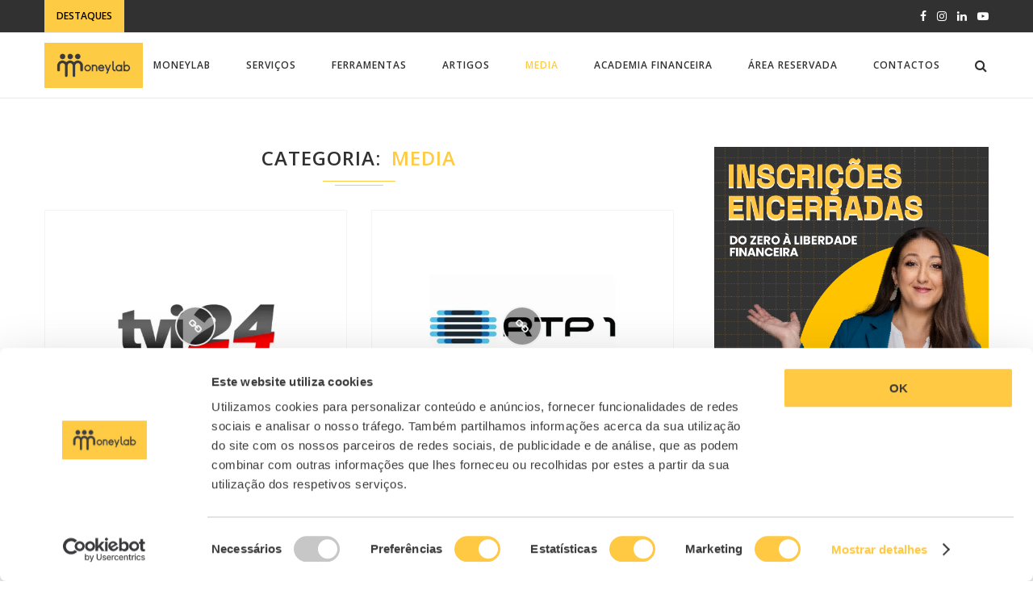

--- FILE ---
content_type: text/html; charset=UTF-8
request_url: https://moneylab.pt/categoria/media
body_size: 26821
content:
<!DOCTYPE html>
<html lang="pt-PT">
    <head>
		
		<!-- Global site tag (gtag.js) - Google Ads: 315954762 --> 
		<script async src="https://www.googletagmanager.com/gtag/js?id=AW-315954762"></script>
		<script> 
			window.dataLayer = window.dataLayer || []; 
			function gtag(){dataLayer.push(arguments);} 
			gtag('js', new Date()); 
			
			gtag('config', 'AW-315954762');
			gtag('config', 'UA-102884771-1');
		</script>
       
        <meta charset="UTF-8">
        <meta http-equiv="X-UA-Compatible" content="IE=edge">
        <meta name="viewport" content="width=device-width, initial-scale=1">
        <link rel="profile" href="http://gmpg.org/xfn/11" />
                    <link rel="shortcut icon" href="https://moneylab.pt/wp-content/uploads/2017/07/logo_square.png" type="image/x-icon" />
            <link rel="apple-touch-icon" sizes="180x180" href="https://moneylab.pt/wp-content/uploads/2017/07/logo_square.png">
                <link rel="alternate" type="application/rss+xml" title="MoneyLab RSS Feed" href="https://moneylab.pt/feed" />
        <link rel="alternate" type="application/atom+xml" title="MoneyLab Atom Feed" href="https://moneylab.pt/feed/atom" />
        <link rel="pingback" href="https://moneylab.pt/xmlrpc.php" />
        <!--[if lt IE 9]>
        <script src="https://moneylab.pt/wp-content/themes/soledad/js/html5.js"></script>
        <style type="text/css">
                .featured-carousel .item { opacity: 1; }
        </style>
        <![endif]-->
        <script type="text/javascript" data-cookieconsent="ignore">
	window.dataLayer = window.dataLayer || [];

	function gtag() {
		dataLayer.push(arguments);
	}

	gtag("consent", "default", {
		ad_personalization: "denied",
		ad_storage: "denied",
		ad_user_data: "denied",
		analytics_storage: "denied",
		functionality_storage: "denied",
		personalization_storage: "denied",
		security_storage: "granted",
		wait_for_update: 500,
	});
	gtag("set", "ads_data_redaction", true);
	gtag("set", "url_passthrough", true);
</script>
<script type="text/javascript" data-cookieconsent="ignore">
		(function (w, d, s, l, i) {
		w[l] = w[l] || [];
		w[l].push({'gtm.start': new Date().getTime(), event: 'gtm.js'});
		var f = d.getElementsByTagName(s)[0], j = d.createElement(s), dl = l !== 'dataLayer' ? '&l=' + l : '';
		j.async = true;
		j.src = 'https://www.googletagmanager.com/gtm.js?id=' + i + dl;
		f.parentNode.insertBefore(j, f);
	})(
		window,
		document,
		'script',
		'dataLayer',
		'GTM-5N5278K'
	);
</script>
<script type="text/javascript"
		id="Cookiebot"
		src="https://consent.cookiebot.com/uc.js"
		data-implementation="wp"
		data-cbid="6a5b41b5-82de-4228-a084-cbc7903688e1"
							data-blockingmode="auto"
	></script>
<meta name='robots' content='index, follow, max-image-preview:large, max-snippet:-1, max-video-preview:-1' />
	<style>img:is([sizes="auto" i], [sizes^="auto," i]) { contain-intrinsic-size: 3000px 1500px }</style>
	
	<!-- This site is optimized with the Yoast SEO plugin v26.7 - https://yoast.com/wordpress/plugins/seo/ -->
	<title>Arquivo de Media - MoneyLab</title>
	<link rel="canonical" href="https://moneylab.pt/categoria/media" />
	<link rel="next" href="https://moneylab.pt/categoria/media/page/2" />
	<meta property="og:locale" content="pt_PT" />
	<meta property="og:type" content="article" />
	<meta property="og:title" content="Arquivo de Media - MoneyLab" />
	<meta property="og:url" content="https://moneylab.pt/categoria/media" />
	<meta property="og:site_name" content="MoneyLab" />
	<meta name="twitter:card" content="summary_large_image" />
	<script type="application/ld+json" class="yoast-schema-graph">{"@context":"https://schema.org","@graph":[{"@type":"CollectionPage","@id":"https://moneylab.pt/categoria/media","url":"https://moneylab.pt/categoria/media","name":"Arquivo de Media - MoneyLab","isPartOf":{"@id":"https://moneylab.pt/#website"},"primaryImageOfPage":{"@id":"https://moneylab.pt/categoria/media#primaryimage"},"image":{"@id":"https://moneylab.pt/categoria/media#primaryimage"},"thumbnailUrl":"https://i0.wp.com/moneylab.pt/wp-content/uploads/2016/11/tvi24.jpg?fit=780%2C600&ssl=1","breadcrumb":{"@id":"https://moneylab.pt/categoria/media#breadcrumb"},"inLanguage":"pt-PT"},{"@type":"ImageObject","inLanguage":"pt-PT","@id":"https://moneylab.pt/categoria/media#primaryimage","url":"https://i0.wp.com/moneylab.pt/wp-content/uploads/2016/11/tvi24.jpg?fit=780%2C600&ssl=1","contentUrl":"https://i0.wp.com/moneylab.pt/wp-content/uploads/2016/11/tvi24.jpg?fit=780%2C600&ssl=1","width":780,"height":600},{"@type":"BreadcrumbList","@id":"https://moneylab.pt/categoria/media#breadcrumb","itemListElement":[{"@type":"ListItem","position":1,"name":"Início","item":"https://moneylab.pt/"},{"@type":"ListItem","position":2,"name":"Media"}]},{"@type":"WebSite","@id":"https://moneylab.pt/#website","url":"https://moneylab.pt/","name":"MoneyLab","description":"A chave do sucesso está na educação financeira","publisher":{"@id":"https://moneylab.pt/#organization"},"potentialAction":[{"@type":"SearchAction","target":{"@type":"EntryPoint","urlTemplate":"https://moneylab.pt/?s={search_term_string}"},"query-input":{"@type":"PropertyValueSpecification","valueRequired":true,"valueName":"search_term_string"}}],"inLanguage":"pt-PT"},{"@type":"Organization","@id":"https://moneylab.pt/#organization","name":"MoneyLab","url":"https://moneylab.pt/","logo":{"@type":"ImageObject","inLanguage":"pt-PT","@id":"https://moneylab.pt/#/schema/logo/image/","url":"https://i0.wp.com/moneylab.pt/wp-content/uploads/2017/07/moneylab_share.jpg?fit=1200%2C630&ssl=1","contentUrl":"https://i0.wp.com/moneylab.pt/wp-content/uploads/2017/07/moneylab_share.jpg?fit=1200%2C630&ssl=1","width":1200,"height":630,"caption":"MoneyLab"},"image":{"@id":"https://moneylab.pt/#/schema/logo/image/"},"sameAs":["https://www.facebook.com/moneylabpt/","https://www.instagram.com/moneylabpt/","https://www.linkedin.com/company/moneylab-pt/"]}]}</script>
	<!-- / Yoast SEO plugin. -->


<link rel='dns-prefetch' href='//www.googletagmanager.com' />
<link rel='dns-prefetch' href='//stats.wp.com' />
<link rel='dns-prefetch' href='//fonts.googleapis.com' />
<link rel='dns-prefetch' href='//v0.wordpress.com' />
<link rel='preconnect' href='//i0.wp.com' />
<link rel="alternate" type="application/rss+xml" title="MoneyLab &raquo; Feed" href="https://moneylab.pt/feed" />
<link rel="alternate" type="application/rss+xml" title="MoneyLab &raquo; Feed de comentários" href="https://moneylab.pt/comments/feed" />
<link rel="alternate" type="application/rss+xml" title="Feed de categorias MoneyLab &raquo; Media" href="https://moneylab.pt/categoria/media/feed" />
<script type="text/javascript">
/* <![CDATA[ */
window._wpemojiSettings = {"baseUrl":"https:\/\/s.w.org\/images\/core\/emoji\/16.0.1\/72x72\/","ext":".png","svgUrl":"https:\/\/s.w.org\/images\/core\/emoji\/16.0.1\/svg\/","svgExt":".svg","source":{"concatemoji":"https:\/\/moneylab.pt\/wp-includes\/js\/wp-emoji-release.min.js?ver=6.8.3"}};
/*! This file is auto-generated */
!function(s,n){var o,i,e;function c(e){try{var t={supportTests:e,timestamp:(new Date).valueOf()};sessionStorage.setItem(o,JSON.stringify(t))}catch(e){}}function p(e,t,n){e.clearRect(0,0,e.canvas.width,e.canvas.height),e.fillText(t,0,0);var t=new Uint32Array(e.getImageData(0,0,e.canvas.width,e.canvas.height).data),a=(e.clearRect(0,0,e.canvas.width,e.canvas.height),e.fillText(n,0,0),new Uint32Array(e.getImageData(0,0,e.canvas.width,e.canvas.height).data));return t.every(function(e,t){return e===a[t]})}function u(e,t){e.clearRect(0,0,e.canvas.width,e.canvas.height),e.fillText(t,0,0);for(var n=e.getImageData(16,16,1,1),a=0;a<n.data.length;a++)if(0!==n.data[a])return!1;return!0}function f(e,t,n,a){switch(t){case"flag":return n(e,"\ud83c\udff3\ufe0f\u200d\u26a7\ufe0f","\ud83c\udff3\ufe0f\u200b\u26a7\ufe0f")?!1:!n(e,"\ud83c\udde8\ud83c\uddf6","\ud83c\udde8\u200b\ud83c\uddf6")&&!n(e,"\ud83c\udff4\udb40\udc67\udb40\udc62\udb40\udc65\udb40\udc6e\udb40\udc67\udb40\udc7f","\ud83c\udff4\u200b\udb40\udc67\u200b\udb40\udc62\u200b\udb40\udc65\u200b\udb40\udc6e\u200b\udb40\udc67\u200b\udb40\udc7f");case"emoji":return!a(e,"\ud83e\udedf")}return!1}function g(e,t,n,a){var r="undefined"!=typeof WorkerGlobalScope&&self instanceof WorkerGlobalScope?new OffscreenCanvas(300,150):s.createElement("canvas"),o=r.getContext("2d",{willReadFrequently:!0}),i=(o.textBaseline="top",o.font="600 32px Arial",{});return e.forEach(function(e){i[e]=t(o,e,n,a)}),i}function t(e){var t=s.createElement("script");t.src=e,t.defer=!0,s.head.appendChild(t)}"undefined"!=typeof Promise&&(o="wpEmojiSettingsSupports",i=["flag","emoji"],n.supports={everything:!0,everythingExceptFlag:!0},e=new Promise(function(e){s.addEventListener("DOMContentLoaded",e,{once:!0})}),new Promise(function(t){var n=function(){try{var e=JSON.parse(sessionStorage.getItem(o));if("object"==typeof e&&"number"==typeof e.timestamp&&(new Date).valueOf()<e.timestamp+604800&&"object"==typeof e.supportTests)return e.supportTests}catch(e){}return null}();if(!n){if("undefined"!=typeof Worker&&"undefined"!=typeof OffscreenCanvas&&"undefined"!=typeof URL&&URL.createObjectURL&&"undefined"!=typeof Blob)try{var e="postMessage("+g.toString()+"("+[JSON.stringify(i),f.toString(),p.toString(),u.toString()].join(",")+"));",a=new Blob([e],{type:"text/javascript"}),r=new Worker(URL.createObjectURL(a),{name:"wpTestEmojiSupports"});return void(r.onmessage=function(e){c(n=e.data),r.terminate(),t(n)})}catch(e){}c(n=g(i,f,p,u))}t(n)}).then(function(e){for(var t in e)n.supports[t]=e[t],n.supports.everything=n.supports.everything&&n.supports[t],"flag"!==t&&(n.supports.everythingExceptFlag=n.supports.everythingExceptFlag&&n.supports[t]);n.supports.everythingExceptFlag=n.supports.everythingExceptFlag&&!n.supports.flag,n.DOMReady=!1,n.readyCallback=function(){n.DOMReady=!0}}).then(function(){return e}).then(function(){var e;n.supports.everything||(n.readyCallback(),(e=n.source||{}).concatemoji?t(e.concatemoji):e.wpemoji&&e.twemoji&&(t(e.twemoji),t(e.wpemoji)))}))}((window,document),window._wpemojiSettings);
/* ]]> */
</script>
<!-- moneylab.pt is managing ads with Advanced Ads 2.0.16 – https://wpadvancedads.com/ --><script id="money-ready">
			window.advanced_ads_ready=function(e,a){a=a||"complete";var d=function(e){return"interactive"===a?"loading"!==e:"complete"===e};d(document.readyState)?e():document.addEventListener("readystatechange",(function(a){d(a.target.readyState)&&e()}),{once:"interactive"===a})},window.advanced_ads_ready_queue=window.advanced_ads_ready_queue||[];		</script>
		<link rel='stylesheet' id='pt-cv-public-style-css' href='https://moneylab.pt/wp-content/plugins/content-views-query-and-display-post-page/public/assets/css/cv.css?ver=4.2.1' type='text/css' media='all' />
<style id='wp-emoji-styles-inline-css' type='text/css'>

	img.wp-smiley, img.emoji {
		display: inline !important;
		border: none !important;
		box-shadow: none !important;
		height: 1em !important;
		width: 1em !important;
		margin: 0 0.07em !important;
		vertical-align: -0.1em !important;
		background: none !important;
		padding: 0 !important;
	}
</style>
<link rel='stylesheet' id='wp-block-library-css' href='https://moneylab.pt/wp-includes/css/dist/block-library/style.min.css?ver=6.8.3' type='text/css' media='all' />
<style id='classic-theme-styles-inline-css' type='text/css'>
/*! This file is auto-generated */
.wp-block-button__link{color:#fff;background-color:#32373c;border-radius:9999px;box-shadow:none;text-decoration:none;padding:calc(.667em + 2px) calc(1.333em + 2px);font-size:1.125em}.wp-block-file__button{background:#32373c;color:#fff;text-decoration:none}
</style>
<link rel='stylesheet' id='activecampaign-form-block-css' href='https://moneylab.pt/wp-content/plugins/activecampaign-subscription-forms/activecampaign-form-block/build/style-index.css?ver=1763112898' type='text/css' media='all' />
<link rel='stylesheet' id='mediaelement-css' href='https://moneylab.pt/wp-includes/js/mediaelement/mediaelementplayer-legacy.min.css?ver=4.2.17' type='text/css' media='all' />
<link rel='stylesheet' id='wp-mediaelement-css' href='https://moneylab.pt/wp-includes/js/mediaelement/wp-mediaelement.min.css?ver=6.8.3' type='text/css' media='all' />
<style id='jetpack-sharing-buttons-style-inline-css' type='text/css'>
.jetpack-sharing-buttons__services-list{display:flex;flex-direction:row;flex-wrap:wrap;gap:0;list-style-type:none;margin:5px;padding:0}.jetpack-sharing-buttons__services-list.has-small-icon-size{font-size:12px}.jetpack-sharing-buttons__services-list.has-normal-icon-size{font-size:16px}.jetpack-sharing-buttons__services-list.has-large-icon-size{font-size:24px}.jetpack-sharing-buttons__services-list.has-huge-icon-size{font-size:36px}@media print{.jetpack-sharing-buttons__services-list{display:none!important}}.editor-styles-wrapper .wp-block-jetpack-sharing-buttons{gap:0;padding-inline-start:0}ul.jetpack-sharing-buttons__services-list.has-background{padding:1.25em 2.375em}
</style>
<style id='global-styles-inline-css' type='text/css'>
:root{--wp--preset--aspect-ratio--square: 1;--wp--preset--aspect-ratio--4-3: 4/3;--wp--preset--aspect-ratio--3-4: 3/4;--wp--preset--aspect-ratio--3-2: 3/2;--wp--preset--aspect-ratio--2-3: 2/3;--wp--preset--aspect-ratio--16-9: 16/9;--wp--preset--aspect-ratio--9-16: 9/16;--wp--preset--color--black: #000000;--wp--preset--color--cyan-bluish-gray: #abb8c3;--wp--preset--color--white: #ffffff;--wp--preset--color--pale-pink: #f78da7;--wp--preset--color--vivid-red: #cf2e2e;--wp--preset--color--luminous-vivid-orange: #ff6900;--wp--preset--color--luminous-vivid-amber: #fcb900;--wp--preset--color--light-green-cyan: #7bdcb5;--wp--preset--color--vivid-green-cyan: #00d084;--wp--preset--color--pale-cyan-blue: #8ed1fc;--wp--preset--color--vivid-cyan-blue: #0693e3;--wp--preset--color--vivid-purple: #9b51e0;--wp--preset--gradient--vivid-cyan-blue-to-vivid-purple: linear-gradient(135deg,rgba(6,147,227,1) 0%,rgb(155,81,224) 100%);--wp--preset--gradient--light-green-cyan-to-vivid-green-cyan: linear-gradient(135deg,rgb(122,220,180) 0%,rgb(0,208,130) 100%);--wp--preset--gradient--luminous-vivid-amber-to-luminous-vivid-orange: linear-gradient(135deg,rgba(252,185,0,1) 0%,rgba(255,105,0,1) 100%);--wp--preset--gradient--luminous-vivid-orange-to-vivid-red: linear-gradient(135deg,rgba(255,105,0,1) 0%,rgb(207,46,46) 100%);--wp--preset--gradient--very-light-gray-to-cyan-bluish-gray: linear-gradient(135deg,rgb(238,238,238) 0%,rgb(169,184,195) 100%);--wp--preset--gradient--cool-to-warm-spectrum: linear-gradient(135deg,rgb(74,234,220) 0%,rgb(151,120,209) 20%,rgb(207,42,186) 40%,rgb(238,44,130) 60%,rgb(251,105,98) 80%,rgb(254,248,76) 100%);--wp--preset--gradient--blush-light-purple: linear-gradient(135deg,rgb(255,206,236) 0%,rgb(152,150,240) 100%);--wp--preset--gradient--blush-bordeaux: linear-gradient(135deg,rgb(254,205,165) 0%,rgb(254,45,45) 50%,rgb(107,0,62) 100%);--wp--preset--gradient--luminous-dusk: linear-gradient(135deg,rgb(255,203,112) 0%,rgb(199,81,192) 50%,rgb(65,88,208) 100%);--wp--preset--gradient--pale-ocean: linear-gradient(135deg,rgb(255,245,203) 0%,rgb(182,227,212) 50%,rgb(51,167,181) 100%);--wp--preset--gradient--electric-grass: linear-gradient(135deg,rgb(202,248,128) 0%,rgb(113,206,126) 100%);--wp--preset--gradient--midnight: linear-gradient(135deg,rgb(2,3,129) 0%,rgb(40,116,252) 100%);--wp--preset--font-size--small: 13px;--wp--preset--font-size--medium: 20px;--wp--preset--font-size--large: 36px;--wp--preset--font-size--x-large: 42px;--wp--preset--spacing--20: 0.44rem;--wp--preset--spacing--30: 0.67rem;--wp--preset--spacing--40: 1rem;--wp--preset--spacing--50: 1.5rem;--wp--preset--spacing--60: 2.25rem;--wp--preset--spacing--70: 3.38rem;--wp--preset--spacing--80: 5.06rem;--wp--preset--shadow--natural: 6px 6px 9px rgba(0, 0, 0, 0.2);--wp--preset--shadow--deep: 12px 12px 50px rgba(0, 0, 0, 0.4);--wp--preset--shadow--sharp: 6px 6px 0px rgba(0, 0, 0, 0.2);--wp--preset--shadow--outlined: 6px 6px 0px -3px rgba(255, 255, 255, 1), 6px 6px rgba(0, 0, 0, 1);--wp--preset--shadow--crisp: 6px 6px 0px rgba(0, 0, 0, 1);}:where(.is-layout-flex){gap: 0.5em;}:where(.is-layout-grid){gap: 0.5em;}body .is-layout-flex{display: flex;}.is-layout-flex{flex-wrap: wrap;align-items: center;}.is-layout-flex > :is(*, div){margin: 0;}body .is-layout-grid{display: grid;}.is-layout-grid > :is(*, div){margin: 0;}:where(.wp-block-columns.is-layout-flex){gap: 2em;}:where(.wp-block-columns.is-layout-grid){gap: 2em;}:where(.wp-block-post-template.is-layout-flex){gap: 1.25em;}:where(.wp-block-post-template.is-layout-grid){gap: 1.25em;}.has-black-color{color: var(--wp--preset--color--black) !important;}.has-cyan-bluish-gray-color{color: var(--wp--preset--color--cyan-bluish-gray) !important;}.has-white-color{color: var(--wp--preset--color--white) !important;}.has-pale-pink-color{color: var(--wp--preset--color--pale-pink) !important;}.has-vivid-red-color{color: var(--wp--preset--color--vivid-red) !important;}.has-luminous-vivid-orange-color{color: var(--wp--preset--color--luminous-vivid-orange) !important;}.has-luminous-vivid-amber-color{color: var(--wp--preset--color--luminous-vivid-amber) !important;}.has-light-green-cyan-color{color: var(--wp--preset--color--light-green-cyan) !important;}.has-vivid-green-cyan-color{color: var(--wp--preset--color--vivid-green-cyan) !important;}.has-pale-cyan-blue-color{color: var(--wp--preset--color--pale-cyan-blue) !important;}.has-vivid-cyan-blue-color{color: var(--wp--preset--color--vivid-cyan-blue) !important;}.has-vivid-purple-color{color: var(--wp--preset--color--vivid-purple) !important;}.has-black-background-color{background-color: var(--wp--preset--color--black) !important;}.has-cyan-bluish-gray-background-color{background-color: var(--wp--preset--color--cyan-bluish-gray) !important;}.has-white-background-color{background-color: var(--wp--preset--color--white) !important;}.has-pale-pink-background-color{background-color: var(--wp--preset--color--pale-pink) !important;}.has-vivid-red-background-color{background-color: var(--wp--preset--color--vivid-red) !important;}.has-luminous-vivid-orange-background-color{background-color: var(--wp--preset--color--luminous-vivid-orange) !important;}.has-luminous-vivid-amber-background-color{background-color: var(--wp--preset--color--luminous-vivid-amber) !important;}.has-light-green-cyan-background-color{background-color: var(--wp--preset--color--light-green-cyan) !important;}.has-vivid-green-cyan-background-color{background-color: var(--wp--preset--color--vivid-green-cyan) !important;}.has-pale-cyan-blue-background-color{background-color: var(--wp--preset--color--pale-cyan-blue) !important;}.has-vivid-cyan-blue-background-color{background-color: var(--wp--preset--color--vivid-cyan-blue) !important;}.has-vivid-purple-background-color{background-color: var(--wp--preset--color--vivid-purple) !important;}.has-black-border-color{border-color: var(--wp--preset--color--black) !important;}.has-cyan-bluish-gray-border-color{border-color: var(--wp--preset--color--cyan-bluish-gray) !important;}.has-white-border-color{border-color: var(--wp--preset--color--white) !important;}.has-pale-pink-border-color{border-color: var(--wp--preset--color--pale-pink) !important;}.has-vivid-red-border-color{border-color: var(--wp--preset--color--vivid-red) !important;}.has-luminous-vivid-orange-border-color{border-color: var(--wp--preset--color--luminous-vivid-orange) !important;}.has-luminous-vivid-amber-border-color{border-color: var(--wp--preset--color--luminous-vivid-amber) !important;}.has-light-green-cyan-border-color{border-color: var(--wp--preset--color--light-green-cyan) !important;}.has-vivid-green-cyan-border-color{border-color: var(--wp--preset--color--vivid-green-cyan) !important;}.has-pale-cyan-blue-border-color{border-color: var(--wp--preset--color--pale-cyan-blue) !important;}.has-vivid-cyan-blue-border-color{border-color: var(--wp--preset--color--vivid-cyan-blue) !important;}.has-vivid-purple-border-color{border-color: var(--wp--preset--color--vivid-purple) !important;}.has-vivid-cyan-blue-to-vivid-purple-gradient-background{background: var(--wp--preset--gradient--vivid-cyan-blue-to-vivid-purple) !important;}.has-light-green-cyan-to-vivid-green-cyan-gradient-background{background: var(--wp--preset--gradient--light-green-cyan-to-vivid-green-cyan) !important;}.has-luminous-vivid-amber-to-luminous-vivid-orange-gradient-background{background: var(--wp--preset--gradient--luminous-vivid-amber-to-luminous-vivid-orange) !important;}.has-luminous-vivid-orange-to-vivid-red-gradient-background{background: var(--wp--preset--gradient--luminous-vivid-orange-to-vivid-red) !important;}.has-very-light-gray-to-cyan-bluish-gray-gradient-background{background: var(--wp--preset--gradient--very-light-gray-to-cyan-bluish-gray) !important;}.has-cool-to-warm-spectrum-gradient-background{background: var(--wp--preset--gradient--cool-to-warm-spectrum) !important;}.has-blush-light-purple-gradient-background{background: var(--wp--preset--gradient--blush-light-purple) !important;}.has-blush-bordeaux-gradient-background{background: var(--wp--preset--gradient--blush-bordeaux) !important;}.has-luminous-dusk-gradient-background{background: var(--wp--preset--gradient--luminous-dusk) !important;}.has-pale-ocean-gradient-background{background: var(--wp--preset--gradient--pale-ocean) !important;}.has-electric-grass-gradient-background{background: var(--wp--preset--gradient--electric-grass) !important;}.has-midnight-gradient-background{background: var(--wp--preset--gradient--midnight) !important;}.has-small-font-size{font-size: var(--wp--preset--font-size--small) !important;}.has-medium-font-size{font-size: var(--wp--preset--font-size--medium) !important;}.has-large-font-size{font-size: var(--wp--preset--font-size--large) !important;}.has-x-large-font-size{font-size: var(--wp--preset--font-size--x-large) !important;}
:where(.wp-block-post-template.is-layout-flex){gap: 1.25em;}:where(.wp-block-post-template.is-layout-grid){gap: 1.25em;}
:where(.wp-block-columns.is-layout-flex){gap: 2em;}:where(.wp-block-columns.is-layout-grid){gap: 2em;}
:root :where(.wp-block-pullquote){font-size: 1.5em;line-height: 1.6;}
</style>
<link rel='stylesheet' id='penci-oswald-css' href='//fonts.googleapis.com/css?family=Oswald%3A400&#038;ver=6.8.3' type='text/css' media='all' />
<link rel='stylesheet' id='widgets-on-pages-css' href='https://moneylab.pt/wp-content/plugins/widgets-on-pages/public/css/widgets-on-pages-public.css?ver=1.4.0' type='text/css' media='all' />
<link rel='stylesheet' id='bootstrap-css' href='https://moneylab.pt/wp-content/themes/soledad/style.css?ver=6.8.3' type='text/css' media='all' />
<link rel='stylesheet' id='penci_style-css' href='https://moneylab.pt/wp-content/themes/moneylab/style.css?ver=3.5' type='text/css' media='all' />
<link rel='stylesheet' id='child-style-css' href='https://moneylab.pt/wp-content/themes/moneylab/style.css?ver=1.5.0' type='text/css' media='all' />
<link rel='stylesheet' id='penci_font_title-css' href='https://fonts.googleapis.com/css?family=Open+Sans%3A300%2C300italic%2Cregular%2Citalic%2C600%2C600italic%2C700%2C700italic%2C800%2C800italic&#038;ver=1.0' type='text/css' media='all' />
<link rel='stylesheet' id='penci_font_body-css' href='https://fonts.googleapis.com/css?family=Open+Sans%3A300%2C300italic%2Cregular%2Citalic%2C600%2C600italic%2C700%2C700italic%2C800%2C800italic&#038;ver=1.0' type='text/css' media='all' />
<link rel='stylesheet' id='pc_fontawesome-css' href='https://moneylab.pt/wp-content/plugins/private-content/css/font-awesome/css/font-awesome.min.css?ver=4.7.0' type='text/css' media='all' />
<link rel='stylesheet' id='pc_multiselect-css' href='https://moneylab.pt/wp-content/plugins/private-content/js/multiple-select/multiple-select.css?ver=7.1' type='text/css' media='all' />
<link rel='stylesheet' id='pc_frontend-css' href='https://moneylab.pt/wp-content/plugins/private-content/css/minimal.css?ver=7.1' type='text/css' media='all' />
<script type="text/javascript" id="jquery-core-js-extra">
/* <![CDATA[ */
var pysFacebookRest = {"restApiUrl":"https:\/\/moneylab.pt\/wp-json\/pys-facebook\/v1\/event","debug":""};
/* ]]> */
</script>
<script type="text/javascript" src="https://moneylab.pt/wp-includes/js/jquery/jquery.min.js?ver=3.7.1" id="jquery-core-js"></script>
<script type="text/javascript" src="https://moneylab.pt/wp-includes/js/jquery/jquery-migrate.min.js?ver=3.4.1" id="jquery-migrate-js"></script>

<!-- Google tag (gtag.js) snippet added by Site Kit -->
<!-- Google Analytics snippet added by Site Kit -->
<script type="text/javascript" src="https://www.googletagmanager.com/gtag/js?id=G-B37D4N9WY2" id="google_gtagjs-js" async></script>
<script type="text/javascript" id="google_gtagjs-js-after">
/* <![CDATA[ */
window.dataLayer = window.dataLayer || [];function gtag(){dataLayer.push(arguments);}
gtag("set","linker",{"domains":["moneylab.pt"]});
gtag("js", new Date());
gtag("set", "developer_id.dZTNiMT", true);
gtag("config", "G-B37D4N9WY2");
/* ]]> */
</script>
<link rel="https://api.w.org/" href="https://moneylab.pt/wp-json/" /><link rel="alternate" title="JSON" type="application/json" href="https://moneylab.pt/wp-json/wp/v2/categories/98" /><link rel="EditURI" type="application/rsd+xml" title="RSD" href="https://moneylab.pt/xmlrpc.php?rsd" />
<meta name="generator" content="WordPress 6.8.3" />
<meta name="generator" content="Site Kit by Google 1.170.0" />	<style type="text/css">
																	</style>
	<style type="text/css">
																											</style>
	<style>img#wpstats{display:none}</style>
		    <style type="text/css">
				h1, h2, h3, h4, h5, h6, h2.penci-heading-video, .penci-photo-2-effect figcaption h2, .headline-title, a.penci-topbar-post-title, #navigation .menu li a, #sidebar-nav .menu li a, .penci-slider .pencislider-container .pencislider-content .pencislider-title, .penci-slider .pencislider-container .pencislider-content .pencislider-button,
		.author-quote span, .penci-more-link a.more-link, .penci-post-share-box .dt-share, .post-share a .dt-share, .author-content h5, .post-pagination h5, .post-box-title, .penci-countdown .countdown-amount, .penci-countdown .countdown-period, .penci-pagination a, .penci-pagination .disable-url, ul.footer-socials li a span,
		.widget input[type="submit"], .penci-sidebar-content .widget-title, #respond h3.comment-reply-title span, .widget-social.show-text a span, .footer-widget-wrapper .widget .widget-title,
		.container.penci-breadcrumb span, .container.penci-breadcrumb span a, .error-404 .go-back-home a, .post-entry .penci-portfolio-filter ul li a, .penci-portfolio-filter ul li a, .portfolio-overlay-content .portfolio-short .portfolio-title a, .home-featured-cat-content .magcat-detail h3 a, .post-entry blockquote cite,
		.post-entry blockquote .author, .tags-share-box.hide-tags.page-share .share-title, .widget ul.side-newsfeed li .side-item .side-item-text h4 a, .thecomment .comment-text span.author, .thecomment .comment-text span.author a, .post-comments span.reply a, #respond h3, #respond label, .wpcf7 label, #respond #submit, .wpcf7 input[type="submit"], .widget_wysija input[type="submit"], .archive-box span,
		.archive-box h1, .gallery .gallery-caption, .contact-form input[type=submit], ul.penci-topbar-menu > li a, div.penci-topbar-menu > ul > li a { font-family: 'Open Sans', sans-serif; font-weight: normal; }
						body, textarea, #respond textarea, .widget input[type="text"], .widget input[type="email"], .widget input[type="date"], .widget input[type="number"], .wpcf7 textarea, .mc4wp-form input, #respond input, .wpcf7 input, #searchform input.search-input, ul.homepage-featured-boxes .penci-fea-in h4, .widget.widget_categories ul li span.category-item-count, .about-widget .about-me-heading, .widget ul.side-newsfeed li .side-item .side-item-text .side-item-meta { font-family: 'Open Sans', sans-serif;  }
																h1, h2, h3, h4, h5, h6, #navigation .menu li a, #sidebar-nav .menu li a, a.penci-topbar-post-title, .penci-slider .pencislider-container .pencislider-content .pencislider-title, .penci-slider .pencislider-container .pencislider-content .pencislider-button,
		.headline-title, .author-quote span, .penci-more-link a.more-link, .author-content h5, .post-pagination h5, .post-box-title, .penci-countdown .countdown-amount, .penci-countdown .countdown-period, .penci-pagination a, .penci-pagination .disable-url, ul.footer-socials li a span,
		.penci-sidebar-content .widget-title, #respond h3.comment-reply-title span, .widget-social.show-text a span, .footer-widget-wrapper .widget .widget-title,
		.error-404 .go-back-home a, .home-featured-cat-content .magcat-detail h3 a, .post-entry blockquote cite,
		.post-entry blockquote .author, .tags-share-box.hide-tags.page-share .share-title, .widget ul.side-newsfeed li .side-item .side-item-text h4 a, .thecomment .comment-text span.author, .thecomment .comment-text span.author a, #respond h3, #respond label, .wpcf7 label, #respond #submit, .wpcf7 input[type="submit"], .widget_wysija input[type="submit"], .archive-box span,
		.archive-box h1, .gallery .gallery-caption, .widget input[type="submit"], .contact-form input[type=submit], ul.penci-topbar-menu > li a, div.penci-topbar-menu > ul > li a { font-weight: 600; }
								body.penci-body-boxed { background-image: url(https://moneylab.pt/wp-content/uploads/2017/07/notebook.png); }
						body.penci-body-boxed { background-repeat:repeat; }
						body.penci-body-boxed { background-attachment:scroll; }
						body.penci-body-boxed { background-size:auto; }
						#header .inner-header .container { padding:60px 0; }
						a, .post-entry .penci-portfolio-filter ul li a:hover, .penci-portfolio-filter ul li a:hover, .penci-portfolio-filter ul li.active a, .post-entry .penci-portfolio-filter ul li.active a, .penci-countdown .countdown-amount, .archive-box h1, .post-entry a, .container.penci-breadcrumb span a:hover, .post-entry blockquote:before, .post-entry blockquote cite, .post-entry blockquote .author, .penci-pagination a:hover, ul.penci-topbar-menu > li a:hover, div.penci-topbar-menu > ul > li a:hover, .penci-recipe-heading a.penci-recipe-print { color: #fecb44; }
		.penci-home-popular-post ul.slick-dots li button:hover, .penci-home-popular-post ul.slick-dots li.slick-active button, .archive-box:after, .archive-box:before, .penci-page-header:after, .penci-page-header:before, .post-entry blockquote .author span:after, .error-image:after, .error-404 .go-back-home a:after, .penci-header-signup-form, .woocommerce .page-title:before, .woocommerce .page-title:after, .woocommerce span.onsale, .woocommerce #respond input#submit:hover, .woocommerce a.button:hover, .woocommerce button.button:hover, .woocommerce input.button:hover, .woocommerce nav.woocommerce-pagination ul li span.current, .woocommerce div.product .entry-summary div[itemprop="description"]:before, .woocommerce div.product .entry-summary div[itemprop="description"] blockquote .author span:after, .woocommerce div.product .woocommerce-tabs #tab-description blockquote .author span:after, .woocommerce #respond input#submit.alt:hover, .woocommerce a.button.alt:hover, .woocommerce button.button.alt:hover, .woocommerce input.button.alt:hover, #top-search.shoping-cart-icon > a > span, #penci-demobar .buy-button, #penci-demobar .buy-button:hover, .penci-recipe-heading a.penci-recipe-print:hover, .penci-review-process span, .penci-review-score-total { background-color: #fecb44; }
		.penci-pagination ul.page-numbers li span.current { color: #fff; background: #fecb44; border-color: #fecb44; }
		.footer-instagram h4.footer-instagram-title > span:before, .woocommerce nav.woocommerce-pagination ul li span.current, .penci-pagination.penci-ajax-more a.penci-ajax-more-button:hover, .penci-recipe-heading a.penci-recipe-print:hover { border-color: #fecb44; }
		.woocommerce .woocommerce-error, .woocommerce .woocommerce-info, .woocommerce .woocommerce-message { border-top-color: #fecb44; }
		.penci-slider ol.penci-control-nav li a.penci-active, .penci-slider ol.penci-control-nav li a:hover{ border-color: #fecb44; background-color: #fecb44; }
		.woocommerce .woocommerce-message:before, .woocommerce form.checkout table.shop_table .order-total .amount, .woocommerce ul.products li.product .price ins, .woocommerce ul.products li.product .price, .woocommerce div.product p.price ins, .woocommerce div.product span.price ins, .woocommerce div.product p.price, .woocommerce div.product .entry-summary div[itemprop="description"] blockquote:before, .woocommerce div.product .woocommerce-tabs #tab-description blockquote:before, .woocommerce div.product .entry-summary div[itemprop="description"] blockquote cite, .woocommerce div.product .entry-summary div[itemprop="description"] blockquote .author, .woocommerce div.product .woocommerce-tabs #tab-description blockquote cite, .woocommerce div.product .woocommerce-tabs #tab-description blockquote .author, .woocommerce div.product .product_meta > span a:hover, .woocommerce div.product .woocommerce-tabs ul.tabs li.active, .woocommerce ul.cart_list li .amount, .woocommerce ul.product_list_widget li .amount, .woocommerce table.shop_table td.product-name a:hover, .woocommerce table.shop_table td.product-price span, .woocommerce table.shop_table td.product-subtotal span, .woocommerce-cart .cart-collaterals .cart_totals table td .amount, .woocommerce .woocommerce-info:before, .woocommerce div.product span.price { color: #fecb44; }
								.headline-title { background-color: #fecb44; }
						.headline-title { color: #000000; }
										a.penci-topbar-post-title { color: #ffffff; }
						a.penci-topbar-post-title:hover { color: #fecb44; }
																				.penci-topbar-social a:hover { color: #fecb44; }
						#header .inner-header { background-color: #ffffff; background-image: none; }
														#navigation .menu li a:hover, #navigation .menu li.current-menu-item > a, #navigation .menu > li.current_page_item > a, #navigation .menu li:hover > a, #navigation .menu > li.current-menu-ancestor > a, #navigation .menu > li.current-menu-item > a { color:  #fecb44; }
		#navigation ul.menu > li > a:before, #navigation .menu > ul > li > a:before { background: #fecb44; }
												#navigation .penci-megamenu .penci-mega-child-categories { background-color: #ffffff; }
										#navigation .penci-megamenu .penci-mega-child-categories a.cat-active, #navigation .menu .penci-megamenu .penci-mega-child-categories a:hover, #navigation .menu .penci-megamenu .penci-mega-latest-posts .penci-mega-post a:hover { color: #fecb44; }
		#navigation .penci-megamenu .penci-mega-thumbnail .mega-cat-name { background: #fecb44; }
														#navigation .penci-megamenu .post-mega-title a { font-size:13px; }
										#navigation .penci-megamenu .post-mega-title a { text-transform: none; letter-spacing: 0; }
												#navigation .menu .sub-menu li a:hover, #navigation .menu .sub-menu li.current-menu-item > a { color:  #fecb44; }
		#navigation ul.menu ul a:before, #navigation .menu ul ul a:before { background-color: #fecb44;   -webkit-box-shadow: 5px -2px 0 #fecb44;  -moz-box-shadow: 5px -2px 0 #fecb44;  -ms-box-shadow: 5px -2px 0 #fecb44;  box-shadow: 5px -2px 0 #fecb44; }
												.penci-header-signup-form { padding: px 0; }
																						.header-social a:hover i {   color: #fecb44; }
																#sidebar-nav .menu li a:hover, .header-social.sidebar-nav-social a:hover i, #sidebar-nav .menu li a .indicator:hover, #sidebar-nav .menu .sub-menu li a .indicator:hover{ color: #fecb44; }
		#sidebar-nav-logo:before{ background-color: #fecb44; }
														.featured-overlay-color, .penci-slider ul.slides li:after { opacity: ; }
		.featured-overlay-partent, .penci-slider ul.slides li:before { opacity: ; }
		.mag2slider-overlay:after { opacity: ; }
		.mag2-thumbnail:hover .mag2slider-overlay:after { opacity: ; }
								.featured-carousel .feat-text .feat-time { background: #fecb44; }
		.featured-carousel .feat-text .feat-time:before { border-right-color: #fecb44; }
		.featured-carousel .feat-text .feat-time:after { border-left-color: #fecb44; }
								.penci-mag2-carousel .cat > a.penci-cat-name, .featured-carousel .featured-cat a, .penci-magazine-slider .mag-cat a.penci-cat-name { color: #fecb44; }
		.penci-mag2-carousel .cat > a.penci-cat-name:after, .featured-carousel .featured-cat a:after, .penci-magazine-slider .mag-cat a.penci-cat-name:after { border-color: #fecb44; }
						.penci-mag2-carousel .cat > a.penci-cat-name:hover, .featured-carousel .featured-cat a:hover, .penci-magazine-slider .mag-cat a.penci-cat-name:hover { color: #fecb44; }
																.penci-magazine-slider ul.mag-wrap li .mag-overlay { opacity: 0.7; }
		.penci-magazine-slider ul.mag-wrap .mag-content:hover .mag-overlay { opacity: 0.9; }
				.featured-area.loaded button.slick-prev:hover, .featured-area.loaded button.slick-next:hover, .penci-slider .penci-direction-nav .penci-prev:hover, .penci-slider .penci-direction-nav .penci-next:hover, .penci-magazine-slider .penci-direction-nav a:hover, .penci-magazine2-prev:hover, .penci-magazine2-next:hover { background: #fecb44; }
		.featured-carousel .carousel-meta span a:hover, .featured-carousel.style-7 .carousel-meta span a:hover, .featured-carousel.style-7 .carousel-meta span.feat-author a:hover { color: #fecb44; }
						.penci-slider .pencislider-container .pencislider-title{-webkit-animation-delay: 0.8s;-moz-animation-delay: 0.8s;-o-animation-delay: 0.8s;animation-delay: 0.8s;}
		.penci-slider .pencislider-container .pencislider-caption {-webkit-animation-delay: 1s;-moz-animation-delay: 1s;-o-animation-delay: 1s;animation-delay: 1s;}
		.penci-slider .pencislider-container .pencislider-content .penci-button {-webkit-animation-delay: 1.2s;-moz-animation-delay: 1.2s;-o-animation-delay: 1.2s;animation-delay: 1.2s;}
						.featured-area .penci-slider { max-height: 600px; }
										.penci-standard-cat .cat > a.penci-cat-name { color: #fecb44; }
		.penci-standard-cat .cat:before, .penci-standard-cat .cat:after { background-color: #fecb44; }
		.penci-standard-cat .cat > a.penci-cat-name:after { border-color: #fecb44 !important; }
														.standard-content .penci-post-box-meta .penci-post-share-box a:hover, .standard-content .penci-post-box-meta .penci-post-share-box a.liked { color: #fecb44; }
						.header-standard .post-entry a:hover, .header-standard .author-post span a:hover, .standard-content a, .standard-post-entry a.more-link:hover, .penci-post-box-meta .penci-box-meta a:hover, .standard-content .post-entry blockquote:before, .post-entry blockquote cite, .post-entry blockquote .author, .standard-content-special .author-quote span, .standard-content-special .format-post-box .post-format-icon i, .standard-content-special .format-post-box .dt-special a:hover, .standard-content .penci-more-link a.more-link { color: #fecb44; }
		.standard-content-special .author-quote span:before, .standard-content-special .author-quote span:after, .standard-content .post-entry ul li:before, .post-entry blockquote .author span:after, .header-standard:after { background-color: #fecb44; }
		.penci-more-link a.more-link:before, .penci-more-link a.more-link:after { border-color: #fecb44; }
								.penci-grid .cat a.penci-cat-name, .penci-masonry .cat a.penci-cat-name { color: #fecb44; }
		.penci-grid .cat a.penci-cat-name:after, .penci-masonry .cat a.penci-cat-name:after { border-color: #fecb44; }
								.penci-post-share-box a.liked, .penci-post-share-box a:hover { color: #fecb44; }
										.overlay-post-box-meta .overlay-share a:hover, .overlay-author a:hover, .penci-grid .standard-content-special .format-post-box .dt-special a:hover, .grid-post-box-meta span a:hover, .grid-post-box-meta span a.comment-link:hover, .penci-grid .standard-content-special .author-quote span, .penci-grid .standard-content-special .format-post-box .post-format-icon i, .grid-mixed .penci-post-box-meta .penci-box-meta a:hover { color: #fecb44; }
		.penci-grid .standard-content-special .author-quote span:before, .penci-grid .standard-content-special .author-quote span:after, .grid-header-box:after, .list-post .header-list-style:after { background-color: #fecb44; }
		.penci-grid .post-box-meta span:after, .penci-masonry .post-box-meta span:after { border-color: #fecb44; }
						.penci-grid li.typography-style .overlay-typography { opacity: ; }
		.penci-grid li.typography-style:hover .overlay-typography { opacity: ; }
								.penci-grid li.typography-style .item .main-typography h2 a:hover { color: #fecb44; }
								.penci-grid li.typography-style .grid-post-box-meta span a:hover { color: #fecb44; }
																		.penci-sidebar-content .penci-border-arrow .inner-arrow { background-color: #313131; }
								.penci-sidebar-content .penci-border-arrow .inner-arrow { border-color: #313131; }
		.penci-sidebar-content .penci-border-arrow:before { border-top-color: #313131; }
						.penci-sidebar-content .penci-border-arrow:after { border-color: #818181; }
						.penci-sidebar-content .penci-border-arrow .inner-arrow { color: #ffffff; }
						.penci-sidebar-content .penci-border-arrow:after { content: none; display: none; }
		.penci-sidebar-content .widget-title{ margin-left: 0; margin-right: 0; margin-top: 0; }
		.penci-sidebar-content .penci-border-arrow:before{ bottom: -6px; border-width: 6px; margin-left: -6px; }
										.widget ul.side-newsfeed li .side-item .side-item-text h4 a:hover, .widget a:hover, .penci-sidebar-content .widget-social a:hover span, .widget-social a:hover span, .penci-tweets-widget-content .icon-tweets, .penci-tweets-widget-content .tweet-intents a, .penci-tweets-widget-content .tweet-intents span:after { color: #fecb44; }
		.widget .tagcloud a:hover, .widget-social a:hover i, .widget input[type="submit"]:hover { color: #fff; background-color: #fecb44; border-color: #fecb44; }
		.about-widget .about-me-heading:before { border-color: #fecb44; }
		.penci-tweets-widget-content .tweet-intents-inner:before, .penci-tweets-widget-content .tweet-intents-inner:after { background-color: #fecb44; }
		.penci-slider.penci-tweets-slider ol.penci-control-nav li a.penci-active, .penci-slider.penci-tweets-slider ol.penci-control-nav li a:hover { border-color: #fecb44; background-color: #fecb44; }
										#widget-area { background: #313131; }
						.footer-widget-wrapper, .footer-widget-wrapper .widget.widget_categories ul li, .footer-widget-wrapper .widget.widget_archive ul li { color: #999999; }
						.footer-widget-wrapper .widget ul li { border-color: #414141; }
								.footer-widget-wrapper .widget .widget-title { color: #ffffff; }
						.footer-widget-wrapper .widget .widget-title .inner-arrow { border-color: #616161; }
						.footer-widget-wrapper .widget .widget-title:after { border-color: #616161; }
						.footer-widget-wrapper a, .footer-widget-wrapper .widget ul.side-newsfeed li .side-item .side-item-text h4 a, .footer-widget-wrapper .widget a, .footer-widget-wrapper .widget-social a i, .footer-widget-wrapper .widget-social a span { color: #999999; }
		.footer-widget-wrapper .widget-social a:hover i{ color: #fff; }
						.footer-widget-wrapper .penci-tweets-widget-content .icon-tweets, .footer-widget-wrapper .penci-tweets-widget-content .tweet-intents a, .footer-widget-wrapper .penci-tweets-widget-content .tweet-intents span:after, .footer-widget-wrapper .widget ul.side-newsfeed li .side-item .side-item-text h4 a:hover, .footer-widget-wrapper .widget a:hover, .footer-widget-wrapper .widget-social a:hover span, .footer-widget-wrapper a:hover { color: #fecb44; }
		.footer-widget-wrapper .widget .tagcloud a:hover, .footer-widget-wrapper .widget-social a:hover i, .footer-widget-wrapper .mc4wp-form input[type="submit"]:hover, .footer-widget-wrapper .widget input[type="submit"]:hover { color: #fff; background-color: #fecb44; border-color: #fecb44; }
		.footer-widget-wrapper .about-widget .about-me-heading:before { border-color: #fecb44; }
		.footer-widget-wrapper .penci-tweets-widget-content .tweet-intents-inner:before, .footer-widget-wrapper .penci-tweets-widget-content .tweet-intents-inner:after { background-color: #fecb44; }
		.footer-widget-wrapper .penci-slider.penci-tweets-slider ol.penci-control-nav li a.penci-active, .footer-widget-wrapper .penci-slider.penci-tweets-slider ol.penci-control-nav li a:hover {  border-color: #fecb44;  background: #fecb44;  }
								ul.footer-socials li a:hover i { background-color: #fecb44; border-color: #fecb44; }
										ul.footer-socials li a:hover span { color: #fecb44; }
								#footer-section, .footer-instagram { background-color: #414141; }
																		#footer-section a { color: #fecb44; }
						.container-single .penci-standard-cat .cat > a.penci-cat-name { color: #fecb44; }
		.container-single .penci-standard-cat .cat:before, .container-single .penci-standard-cat .cat:after { background-color: #fecb44; }
		.container-single .penci-standard-cat .cat > a.penci-cat-name:after { border-color: #fecb44 !important; }
						.container-single .single-post-title { text-transform: none; letter-spacing: 1px; }
						.container-single .header-standard, .container-single .post-box-meta-single { text-align: left; }
		.rtl .container-single .header-standard,.rtl .container-single .post-box-meta-single { text-align: right; }
						.container-single .post-pagination h5 { text-transform: none; letter-spacing: 0; }
						.container-single .item-related h3 a { text-transform: none; letter-spacing: 0; }
										.container-single .post-share a:hover, .container-single .post-share a.liked, .page-share .post-share a:hover { color: #fecb44; }
						.post-share .count-number-like { color: #fecb44; }
						.comment-content a, .container-single .post-entry a, .container-single .format-post-box .dt-special a:hover, .container-single .author-quote span, .container-single .author-post span a:hover, .post-entry blockquote:before, .post-entry blockquote cite, .post-entry blockquote .author, .post-pagination a:hover, .author-content h5 a:hover, .author-content .author-social:hover, .item-related h3 a:hover, .container-single .format-post-box .post-format-icon i, .container.penci-breadcrumb.single-breadcrumb span a:hover { color: #fecb44; }
		.container-single .standard-content-special .format-post-box, ul.slick-dots li button:hover, ul.slick-dots li.slick-active button { border-color: #fecb44; }
		ul.slick-dots li button:hover, ul.slick-dots li.slick-active button, #respond h3.comment-reply-title span:before, #respond h3.comment-reply-title span:after, .post-box-title:before, .post-box-title:after, .container-single .author-quote span:before, .container-single .author-quote span:after, .post-entry blockquote .author span:after, .post-entry blockquote .author span:before, .post-entry ul li:before, #respond #submit:hover, .wpcf7 input[type="submit"]:hover, .widget_wysija input[type="submit"]:hover { background: #fecb44; }
		.container-single .post-entry .post-tags a:hover { color: #fff; border-color: #fecb44; background-color: #fecb44; }
										ul.homepage-featured-boxes .penci-fea-in:hover h4 span { color: #fecb44; }
														.penci-homepage-title .inner-arrow{ background-color: #313131; }
								.penci-border-arrow.penci-homepage-title .inner-arrow { border-color: #313131; }
		.penci-border-arrow.penci-homepage-title:before { border-top-color: #313131; }
						.penci-border-arrow.penci-homepage-title:after { border-color: #818181; }
						.penci-homepage-title .inner-arrow, .penci-homepage-title.penci-magazine-title .inner-arrow a { color: #ffffff; }
						.penci-homepage-title:after { content: none; display: none; }
		.penci-homepage-title { margin-left: 0; margin-right: 0; margin-top: 0; }
		.penci-homepage-title:before { bottom: -6px; border-width: 6px; margin-left: -6px; }
		.rtl .penci-homepage-title:before { bottom: -6px; border-width: 6px; margin-right: -6px; margin-left: 0; }
		.penci-homepage-title.penci-magazine-title:before{ left: 25px; }
		.rtl .penci-homepage-title.penci-magazine-title:before{ right: 25px; left:auto; }
										.home-featured-cat-content .magcat-detail h3 a:hover { color: #fecb44; }
						.home-featured-cat-content .grid-post-box-meta span a:hover { color: #fecb44; }
		.home-featured-cat-content .first-post .magcat-detail .mag-header:after { background: #fecb44; }
		.penci-slider ol.penci-control-nav li a.penci-active, .penci-slider ol.penci-control-nav li a:hover { border-color: #fecb44; background: #fecb44; }
						.home-featured-cat-content .mag-photo .mag-overlay-photo { opacity: ; }
		.home-featured-cat-content .mag-photo:hover .mag-overlay-photo { opacity: ; }
																										.inner-item-portfolio:hover .penci-portfolio-thumbnail a:after { opacity: ; }
												.footer-widget-wrapper .widget-social a i { border-color: #414141; }
.footer-widget-wrapper .widget .widget-title{text-align: center;}
		    </style>
    
<!-- Google Tag Manager snippet added by Site Kit -->
<script type="text/javascript">
/* <![CDATA[ */

			( function( w, d, s, l, i ) {
				w[l] = w[l] || [];
				w[l].push( {'gtm.start': new Date().getTime(), event: 'gtm.js'} );
				var f = d.getElementsByTagName( s )[0],
					j = d.createElement( s ), dl = l != 'dataLayer' ? '&l=' + l : '';
				j.async = true;
				j.src = 'https://www.googletagmanager.com/gtm.js?id=' + i + dl;
				f.parentNode.insertBefore( j, f );
			} )( window, document, 'script', 'dataLayer', 'GTM-5N5278K' );
			
/* ]]> */
</script>

<!-- End Google Tag Manager snippet added by Site Kit -->
<script type="text/javascript">pc_ms_countSelected = "# of % selected";pc_ms_allSelected = "All selected";pc_html5_validation = true;pc_ms_search_placeh = "Search options";pc_ms_search_nores = "No matches found";</script>

<style>
    .table-responsive table{
        border-collapse: collapse;
        border-spacing: 0;
        table-layout: auto;
        padding: 0;
        width: 100%;
        max-width: 100%;
        margin: 0 auto 20px auto;
    }

    .table-responsive {
        overflow-x: auto;
        min-height: 0.01%;
        margin-bottom: 20px;
    }

    .table-responsive::-webkit-scrollbar {
        width: 10px;
        height: 10px;
    }
    .table-responsive::-webkit-scrollbar-thumb {
        background: #dddddd;
        border-radius: 2px;
    }
    .table-responsive::-webkit-scrollbar-track-piece {
        background: #fff;
    }

    @media (max-width: 992px) {
        .table-responsive table{
            width: auto!important;
            margin:0 auto 15px auto!important;
        }
    }

    @media screen and (max-width: 767px) {
        .table-responsive {
            width: 100%;
            margin-bottom: 15px;
            overflow-y: hidden;
            -ms-overflow-style: -ms-autohiding-scrollbar;
        }
        .table-responsive::-webkit-scrollbar {
            width: 5px;
            height: 5px;
        }

    }


    @media screen and (min-width: 1200px) {
        .table-responsive .table {
            max-width: 100%!important;
        }
    }
    .wprt-container .table > thead > tr > th,
    .wprt-container .table > tbody > tr > th,
    .wprt-container .table > tfoot > tr > th,
    .wprt-container .table > thead > tr > td,
    .wprt-container .table > tbody > tr > td,
    .wprt-container .table > tfoot > tr > td,
    .wprt-container .table > tr > td{
        border: 1px solid #dddddd!important;
    }

    .wprt-container .table > thead > tr > th,
    .wprt-container .table > tbody > tr > th,
    .wprt-container .table > tfoot > tr > th,
    .wprt-container .table > thead > tr > td,
    .wprt-container .table > tbody > tr > td,
    .wprt-container .table > tfoot > tr > td,
    .wprt-container .table > tr > td{
        padding-top: 8px!important;
        padding-right: 8px!important;
        padding-bottom: 8px!important;
        padding-left: 8px!important;
        vertical-align: middle;
        text-align: center;
    }

    .wprt-container .table-responsive .table tr:nth-child(odd) {
        background-color: #fff!important;
    }

    .wprt-container .table-responsive .table tr:nth-child(even){
        background-color: #f9f9f9!important;
    }

    .wprt-container .table-responsive .table thead+tbody tr:nth-child(even) {
        background-color: #fff!important;
    }

    .wprt-container .table-responsive .table thead+tbody tr:nth-child(odd){
        background-color: #f9f9f9!important;
    }
    
    
    .table-responsive table p {
        margin: 0!important;
        padding: 0!important;
    }

    .table-responsive table tbody tr td, .table-responsive table tbody tr th{
        background-color: inherit!important;
    }

</style>

        </head>

    
    <body class="archive category category-media category-98 wp-theme-soledad wp-child-theme-moneylab pc_unlogged aa-prefix-money-">
    
        <a id="close-sidebar-nav" class="header-6"><i class="fa fa-close"></i></a>

        <nav id="sidebar-nav" class="header-6">

                <div id="sidebar-nav-logo">
                                        <a href="https://moneylab.pt/"><img src="https://moneylab.pt/wp-content/uploads/2017/07/ML-resize_2.png" alt="MoneyLab" /></a>
                    
                </div>

            
            <ul id="menu-menu-principal" class="menu"><li id="menu-item-901" class="menu-item menu-item-type-post_type menu-item-object-page menu-item-has-children menu-item-901"><a href="https://moneylab.pt/moneylab">MoneyLab</a>
<ul class="sub-menu">
	<li id="menu-item-890" class="menu-item menu-item-type-post_type menu-item-object-page menu-item-890"><a href="https://moneylab.pt/missao-e-objetivos">Missão e Objetivos</a></li>
	<li id="menu-item-891" class="menu-item menu-item-type-post_type menu-item-object-page menu-item-891"><a href="https://moneylab.pt/quem-somos-moneylab">Quem somos</a></li>
</ul>
</li>
<li id="menu-item-1026" class="menu-item menu-item-type-post_type menu-item-object-page menu-item-has-children menu-item-1026"><a href="https://moneylab.pt/servicos">Serviços</a>
<ul class="sub-menu">
	<li id="menu-item-900" class="menu-item menu-item-type-post_type menu-item-object-page menu-item-900"><a href="https://moneylab.pt/formacoes">Formações</a></li>
	<li id="menu-item-916" class="menu-item menu-item-type-post_type menu-item-object-page menu-item-916"><a href="https://moneylab.pt/eventos">Eventos</a></li>
	<li id="menu-item-915" class="menu-item menu-item-type-post_type menu-item-object-page menu-item-915"><a href="https://moneylab.pt/conteudos">Conteúdos</a></li>
</ul>
</li>
<li id="menu-item-1185" class="menu-item menu-item-type-custom menu-item-object-custom menu-item-has-children menu-item-1185"><a href="#">Ferramentas</a>
<ul class="sub-menu">
	<li id="menu-item-986" class="menu-item menu-item-type-post_type menu-item-object-page menu-item-986"><a href="https://moneylab.pt/livros">Livros</a></li>
	<li id="menu-item-1283" class="menu-item menu-item-type-post_type menu-item-object-page menu-item-1283"><a href="https://moneylab.pt/simulador-de-credito-a-habitacao">Simulador de crédito à habitação</a></li>
	<li id="menu-item-1286" class="menu-item menu-item-type-post_type menu-item-object-page menu-item-1286"><a href="https://moneylab.pt/simulador-poupanca-mensal-objetivo">Simulador poupança mensal-objetivo</a></li>
</ul>
</li>
<li id="menu-item-793" class="menu-item menu-item-type-custom menu-item-object-custom menu-item-has-children menu-item-793"><a href="#">Artigos</a>
<ul class="sub-menu">
	<li id="menu-item-874" class="menu-item menu-item-type-taxonomy menu-item-object-category menu-item-874"><a href="https://moneylab.pt/categoria/gestao-do-dinheiro">Gestão do Dinheiro</a></li>
	<li id="menu-item-878" class="menu-item menu-item-type-taxonomy menu-item-object-category menu-item-878"><a href="https://moneylab.pt/categoria/poupar">Poupar</a></li>
	<li id="menu-item-876" class="menu-item menu-item-type-taxonomy menu-item-object-category menu-item-876"><a href="https://moneylab.pt/categoria/investir">Investir</a></li>
	<li id="menu-item-875" class="menu-item menu-item-type-taxonomy menu-item-object-category menu-item-875"><a href="https://moneylab.pt/categoria/impostos">Impostos</a></li>
	<li id="menu-item-872" class="menu-item menu-item-type-taxonomy menu-item-object-category menu-item-872"><a href="https://moneylab.pt/categoria/credito">Crédito</a></li>
	<li id="menu-item-879" class="menu-item menu-item-type-taxonomy menu-item-object-category menu-item-879"><a href="https://moneylab.pt/categoria/seguros">Seguros</a></li>
	<li id="menu-item-873" class="menu-item menu-item-type-taxonomy menu-item-object-category menu-item-873"><a href="https://moneylab.pt/categoria/educacao">Educação</a></li>
	<li id="menu-item-880" class="menu-item menu-item-type-taxonomy menu-item-object-category menu-item-880"><a href="https://moneylab.pt/categoria/trabalho">Trabalho</a></li>
	<li id="menu-item-877" class="menu-item menu-item-type-taxonomy menu-item-object-category menu-item-877"><a href="https://moneylab.pt/categoria/lazer">Lazer</a></li>
</ul>
</li>
<li id="menu-item-1126" class="menu-item menu-item-type-taxonomy menu-item-object-category current-menu-item penci-mega-menu menu-item-1126"><a href="https://moneylab.pt/categoria/media">Media</a>
<ul class="sub-menu">
	<li id="menu-item-0" class="menu-item-0"><div class="penci-megamenu">		
		<div class="penci-content-megamenu">
			<div class="penci-mega-latest-posts col-mn-5 mega-row-2">
								<div class="penci-mega-row penci-mega-98 row-active">
											<div class="penci-mega-post">
							<div class="penci-mega-thumbnail">
																								<span class="mega-cat-name">
																			Media																	</span>
																<a class="penci-image-holder" style="background-image: url('https://i0.wp.com/moneylab.pt/wp-content/uploads/2016/11/tvi24.jpg?resize=585%2C390&amp;ssl=1');" href="https://moneylab.pt/2018/05/11/tvi-economia-24" title="TVI (Economia 24)">
																	</a>
							</div>
							<div class="penci-mega-meta">
								<h3 class="post-mega-title">
									<a href="https://moneylab.pt/2018/05/11/tvi-economia-24" title="TVI (Economia 24)">TVI (Economia 24)</a>
								</h3>
																<p class="penci-mega-date">11/05/2018</p>
															</div>
						</div>
											<div class="penci-mega-post">
							<div class="penci-mega-thumbnail">
																								<span class="mega-cat-name">
																			Media																	</span>
																<a class="penci-image-holder" style="background-image: url('https://i0.wp.com/moneylab.pt/wp-content/uploads/2016/11/rtp1.jpg?resize=585%2C390&amp;ssl=1');" href="https://moneylab.pt/2017/12/07/rtp-a-praca" title="RTP (A Praça)">
																	</a>
							</div>
							<div class="penci-mega-meta">
								<h3 class="post-mega-title">
									<a href="https://moneylab.pt/2017/12/07/rtp-a-praca" title="RTP (A Praça)">RTP (A Praça)</a>
								</h3>
																<p class="penci-mega-date">07/12/2017</p>
															</div>
						</div>
											<div class="penci-mega-post">
							<div class="penci-mega-thumbnail">
																								<span class="mega-cat-name">
																			Media																	</span>
																<a class="penci-image-holder" style="background-image: url('https://i0.wp.com/moneylab.pt/wp-content/uploads/2016/11/rtp1.jpg?resize=585%2C390&amp;ssl=1');" href="https://moneylab.pt/2017/01/26/barbara-barroso-no-programa-agora-nos-na-rtp1" title="RTP1 (Agora Nós)">
																	</a>
							</div>
							<div class="penci-mega-meta">
								<h3 class="post-mega-title">
									<a href="https://moneylab.pt/2017/01/26/barbara-barroso-no-programa-agora-nos-na-rtp1" title="RTP1 (Agora Nós)">RTP1 (Agora Nós)</a>
								</h3>
																<p class="penci-mega-date">26/01/2017</p>
															</div>
						</div>
											<div class="penci-mega-post">
							<div class="penci-mega-thumbnail">
																								<span class="mega-cat-name">
																			Media																	</span>
																<a class="penci-image-holder" style="background-image: url('https://i0.wp.com/moneylab.pt/wp-content/uploads/2017/01/jeconomico-1.jpg?resize=585%2C390&amp;ssl=1');" href="https://moneylab.pt/2017/01/04/jornal-economico" title="Jornal Económico">
																	</a>
							</div>
							<div class="penci-mega-meta">
								<h3 class="post-mega-title">
									<a href="https://moneylab.pt/2017/01/04/jornal-economico" title="Jornal Económico">Jornal Económico</a>
								</h3>
																<p class="penci-mega-date">04/01/2017</p>
															</div>
						</div>
											<div class="penci-mega-post">
							<div class="penci-mega-thumbnail">
																								<span class="mega-cat-name">
																			Media																	</span>
																<a class="penci-image-holder" style="background-image: url('https://i0.wp.com/moneylab.pt/wp-content/uploads/2016/11/canalq.jpg?resize=585%2C390&amp;ssl=1');" href="https://moneylab.pt/2016/11/22/canal-q-inferno" title="Canal Q (Inferno)">
																	</a>
							</div>
							<div class="penci-mega-meta">
								<h3 class="post-mega-title">
									<a href="https://moneylab.pt/2016/11/22/canal-q-inferno" title="Canal Q (Inferno)">Canal Q (Inferno)</a>
								</h3>
																<p class="penci-mega-date">22/11/2016</p>
															</div>
						</div>
											<div class="penci-mega-post">
							<div class="penci-mega-thumbnail">
																								<span class="mega-cat-name">
																			Media																	</span>
																<a class="penci-image-holder" style="background-image: url('https://i0.wp.com/moneylab.pt/wp-content/uploads/2016/11/sicmulher.jpg?resize=585%2C390&amp;ssl=1');" href="https://moneylab.pt/2016/11/22/sic-mulher-faz-sentido" title="SIC Mulher (Faz Sentido)">
																	</a>
							</div>
							<div class="penci-mega-meta">
								<h3 class="post-mega-title">
									<a href="https://moneylab.pt/2016/11/22/sic-mulher-faz-sentido" title="SIC Mulher (Faz Sentido)">SIC Mulher (Faz Sentido)</a>
								</h3>
																<p class="penci-mega-date">22/11/2016</p>
															</div>
						</div>
											<div class="penci-mega-post">
							<div class="penci-mega-thumbnail">
																								<span class="mega-cat-name">
																			Media																	</span>
																<a class="penci-image-holder" style="background-image: url('https://i0.wp.com/moneylab.pt/wp-content/uploads/2016/11/tvi24.jpg?resize=585%2C390&amp;ssl=1');" href="https://moneylab.pt/2016/11/08/tvi24-discurso-direto" title="TVI24 (Discurso Direto)">
																	</a>
							</div>
							<div class="penci-mega-meta">
								<h3 class="post-mega-title">
									<a href="https://moneylab.pt/2016/11/08/tvi24-discurso-direto" title="TVI24 (Discurso Direto)">TVI24 (Discurso Direto)</a>
								</h3>
																<p class="penci-mega-date">08/11/2016</p>
															</div>
						</div>
											<div class="penci-mega-post">
							<div class="penci-mega-thumbnail">
																								<span class="mega-cat-name">
																			Media																	</span>
																<a class="penci-image-holder" style="background-image: url('https://i0.wp.com/moneylab.pt/wp-content/uploads/2016/11/expresso.jpg?resize=585%2C390&amp;ssl=1');" href="https://moneylab.pt/2016/11/06/vidas-organizadas" title="Expresso">
																	</a>
							</div>
							<div class="penci-mega-meta">
								<h3 class="post-mega-title">
									<a href="https://moneylab.pt/2016/11/06/vidas-organizadas" title="Expresso">Expresso</a>
								</h3>
																<p class="penci-mega-date">06/11/2016</p>
															</div>
						</div>
											<div class="penci-mega-post">
							<div class="penci-mega-thumbnail">
																								<span class="mega-cat-name">
																			Media																	</span>
																<a class="penci-image-holder" style="background-image: url('https://i0.wp.com/moneylab.pt/wp-content/uploads/2016/11/rfm.jpg?resize=585%2C390&amp;ssl=1');" href="https://moneylab.pt/2016/11/03/rfm-cafe-da-manha" title="RFM (Café da Manhã)">
																	</a>
							</div>
							<div class="penci-mega-meta">
								<h3 class="post-mega-title">
									<a href="https://moneylab.pt/2016/11/03/rfm-cafe-da-manha" title="RFM (Café da Manhã)">RFM (Café da Manhã)</a>
								</h3>
																<p class="penci-mega-date">03/11/2016</p>
															</div>
						</div>
											<div class="penci-mega-post">
							<div class="penci-mega-thumbnail">
																								<span class="mega-cat-name">
																			Media																	</span>
																<a class="penci-image-holder" style="background-image: url('https://i0.wp.com/moneylab.pt/wp-content/uploads/2016/11/sic.jpg?resize=585%2C390&amp;ssl=1');" href="https://moneylab.pt/2016/10/31/barbara-barroso-no-programa-grande-tarde-da-sic" title="SIC (Grande Tarde)">
																	</a>
							</div>
							<div class="penci-mega-meta">
								<h3 class="post-mega-title">
									<a href="https://moneylab.pt/2016/10/31/barbara-barroso-no-programa-grande-tarde-da-sic" title="SIC (Grande Tarde)">SIC (Grande Tarde)</a>
								</h3>
																<p class="penci-mega-date">31/10/2016</p>
															</div>
						</div>
									</div>
							</div>
		</div>

		</div></li>
</ul>
</li>
<li id="menu-item-1364" class="menu-item menu-item-type-post_type menu-item-object-page menu-item-1364"><a href="https://moneylab.pt/academia-financeira">Academia Financeira</a></li>
<li id="menu-item-2467" class="menu-item menu-item-type-post_type menu-item-object-page menu-item-2467"><a href="https://moneylab.pt/area-reservada-moneylab">Área Reservada</a></li>
<li id="menu-item-902" class="menu-item menu-item-type-post_type menu-item-object-page menu-item-902"><a href="https://moneylab.pt/contatos">Contactos</a></li>
</ul>        </nav>

        <!-- .wrapper-boxed -->
        <div class="wrapper-boxed header-style-header-6">

            <!-- Top Bar -->
    <div class="penci-top-bar">
	<div class="container">
		<div class="penci-headline">
										<span class="headline-title">Destaques</span>
										<div class="penci-topbar-social">
					<div class="inner-header-social">
			<a href="https://www.facebook.com/moneylabpt/" target="_blank"><i class="fa fa-facebook"></i></a>
						<a href="https://www.instagram.com/moneylabpt/" target="_blank"><i class="fa fa-instagram"></i></a>
					<a href="https://linkedin.com/company/moneylabpt" target="_blank"><i class="fa fa-linkedin"></i></a>
							<a href="https://youtube.com/moneylabpt" target="_blank"><i class="fa fa-youtube-play"></i></a>
														</div>				</div>
											<div class="penci-headline-posts" data-auto="true" data-autotime="3000" data-speed="300" data-direction="vertical">
													<div>
								<a class="penci-topbar-post-title" href="https://moneylab.pt/2026/01/16/millennials-investem-cada-vez-mais-em-investimentos-alternativos">Millennials investem cada vez mais em investimentos alternativos</a>
							</div>
													<div>
								<a class="penci-topbar-post-title" href="https://moneylab.pt/2026/01/14/o-que-o-seu-dinheiro-esta-a-financiar-investir-com-esg">O que o seu dinheiro está a financiar?...</a>
							</div>
													<div>
								<a class="penci-topbar-post-title" href="https://moneylab.pt/2026/01/14/quando-e-que-vale-a-pena-vender-acoes">Quando é que vale a pena vender ações?</a>
							</div>
													<div>
								<a class="penci-topbar-post-title" href="https://moneylab.pt/2026/01/13/perspetivas-para-2026-nos-mercados-financeiros">Perspetivas para 2026 nos mercados financeiros: o que...</a>
							</div>
													<div>
								<a class="penci-topbar-post-title" href="https://moneylab.pt/2026/01/12/porque-e-que-as-reunioes-da-fed-sao-tao-importantes-para-os-mercados">Porque é que as reuniões da Fed são...</a>
							</div>
													<div>
								<a class="penci-topbar-post-title" href="https://moneylab.pt/2026/01/09/curva-de-rendimentos-invertida-um-indicador-de-recessao">Curva de rendimentos invertida: Um indicador de recessão</a>
							</div>
													<div>
								<a class="penci-topbar-post-title" href="https://moneylab.pt/2026/01/07/financas-pessoais-para-freelancers-como-gerir-melhor-o-seu-dinheiro">Finanças Pessoais para Freelancers: Como Gerir Melhor o...</a>
							</div>
													<div>
								<a class="penci-topbar-post-title" href="https://moneylab.pt/2026/01/07/money-market-funds-uma-ferramenta-simples-para-gerir-liquidez">Money Market Funds: uma ferramenta simples para gerir...</a>
							</div>
													<div>
								<a class="penci-topbar-post-title" href="https://moneylab.pt/2026/01/05/resultados-trimestrais-o-momento-em-que-as-empresas-prestam-contas-ao-mercado">Resultados trimestrais: o momento em que as empresas...</a>
							</div>
													<div>
								<a class="penci-topbar-post-title" href="https://moneylab.pt/2026/01/02/o-racio-cape-e-o-que-nos-diz-sobre-o-mercado">O rácio CAPE e o que nos diz...</a>
							</div>
											</div>
									</div>
	</div>
</div>            
            
            <header id="header" class="header-header-6 has-bottom-line"><!-- #header -->
                
                                            <!-- Navigation -->
                    <nav id="navigation" class="header-layout-bottom header-6">
                        <div class="container">
                            <div class="button-menu-mobile header-6"><i class="fa fa-bars"></i></div>
                                    <div id="logo">
                                                                                            <h2>
                                                <a href="https://moneylab.pt/"><img src="https://moneylab.pt/wp-content/uploads/2017/07/ML-resize_2.png" alt="MoneyLab" /></a>
                                            </h2>
                                                                                                    </div>
                                                        <ul id="menu-menu-principal-1" class="menu"><li class="menu-item menu-item-type-post_type menu-item-object-page menu-item-has-children menu-item-901"><a href="https://moneylab.pt/moneylab">MoneyLab</a>
<ul class="sub-menu">
	<li class="menu-item menu-item-type-post_type menu-item-object-page menu-item-890"><a href="https://moneylab.pt/missao-e-objetivos">Missão e Objetivos</a></li>
	<li class="menu-item menu-item-type-post_type menu-item-object-page menu-item-891"><a href="https://moneylab.pt/quem-somos-moneylab">Quem somos</a></li>
</ul>
</li>
<li class="menu-item menu-item-type-post_type menu-item-object-page menu-item-has-children menu-item-1026"><a href="https://moneylab.pt/servicos">Serviços</a>
<ul class="sub-menu">
	<li class="menu-item menu-item-type-post_type menu-item-object-page menu-item-900"><a href="https://moneylab.pt/formacoes">Formações</a></li>
	<li class="menu-item menu-item-type-post_type menu-item-object-page menu-item-916"><a href="https://moneylab.pt/eventos">Eventos</a></li>
	<li class="menu-item menu-item-type-post_type menu-item-object-page menu-item-915"><a href="https://moneylab.pt/conteudos">Conteúdos</a></li>
</ul>
</li>
<li class="menu-item menu-item-type-custom menu-item-object-custom menu-item-has-children menu-item-1185"><a href="#">Ferramentas</a>
<ul class="sub-menu">
	<li class="menu-item menu-item-type-post_type menu-item-object-page menu-item-986"><a href="https://moneylab.pt/livros">Livros</a></li>
	<li class="menu-item menu-item-type-post_type menu-item-object-page menu-item-1283"><a href="https://moneylab.pt/simulador-de-credito-a-habitacao">Simulador de crédito à habitação</a></li>
	<li class="menu-item menu-item-type-post_type menu-item-object-page menu-item-1286"><a href="https://moneylab.pt/simulador-poupanca-mensal-objetivo">Simulador poupança mensal-objetivo</a></li>
</ul>
</li>
<li class="menu-item menu-item-type-custom menu-item-object-custom menu-item-has-children menu-item-793"><a href="#">Artigos</a>
<ul class="sub-menu">
	<li class="menu-item menu-item-type-taxonomy menu-item-object-category menu-item-874"><a href="https://moneylab.pt/categoria/gestao-do-dinheiro">Gestão do Dinheiro</a></li>
	<li class="menu-item menu-item-type-taxonomy menu-item-object-category menu-item-878"><a href="https://moneylab.pt/categoria/poupar">Poupar</a></li>
	<li class="menu-item menu-item-type-taxonomy menu-item-object-category menu-item-876"><a href="https://moneylab.pt/categoria/investir">Investir</a></li>
	<li class="menu-item menu-item-type-taxonomy menu-item-object-category menu-item-875"><a href="https://moneylab.pt/categoria/impostos">Impostos</a></li>
	<li class="menu-item menu-item-type-taxonomy menu-item-object-category menu-item-872"><a href="https://moneylab.pt/categoria/credito">Crédito</a></li>
	<li class="menu-item menu-item-type-taxonomy menu-item-object-category menu-item-879"><a href="https://moneylab.pt/categoria/seguros">Seguros</a></li>
	<li class="menu-item menu-item-type-taxonomy menu-item-object-category menu-item-873"><a href="https://moneylab.pt/categoria/educacao">Educação</a></li>
	<li class="menu-item menu-item-type-taxonomy menu-item-object-category menu-item-880"><a href="https://moneylab.pt/categoria/trabalho">Trabalho</a></li>
	<li class="menu-item menu-item-type-taxonomy menu-item-object-category menu-item-877"><a href="https://moneylab.pt/categoria/lazer">Lazer</a></li>
</ul>
</li>
<li class="menu-item menu-item-type-taxonomy menu-item-object-category current-menu-item penci-mega-menu menu-item-1126"><a href="https://moneylab.pt/categoria/media">Media</a>
<ul class="sub-menu">
	<li class="menu-item-0"><div class="penci-megamenu">		
		<div class="penci-content-megamenu">
			<div class="penci-mega-latest-posts col-mn-5 mega-row-2">
								<div class="penci-mega-row penci-mega-98 row-active">
											<div class="penci-mega-post">
							<div class="penci-mega-thumbnail">
																								<span class="mega-cat-name">
																			Media																	</span>
																<a class="penci-image-holder" style="background-image: url('https://i0.wp.com/moneylab.pt/wp-content/uploads/2016/11/tvi24.jpg?resize=585%2C390&amp;ssl=1');" href="https://moneylab.pt/2018/05/11/tvi-economia-24" title="TVI (Economia 24)">
																	</a>
							</div>
							<div class="penci-mega-meta">
								<h3 class="post-mega-title">
									<a href="https://moneylab.pt/2018/05/11/tvi-economia-24" title="TVI (Economia 24)">TVI (Economia 24)</a>
								</h3>
																<p class="penci-mega-date">11/05/2018</p>
															</div>
						</div>
											<div class="penci-mega-post">
							<div class="penci-mega-thumbnail">
																								<span class="mega-cat-name">
																			Media																	</span>
																<a class="penci-image-holder" style="background-image: url('https://i0.wp.com/moneylab.pt/wp-content/uploads/2016/11/rtp1.jpg?resize=585%2C390&amp;ssl=1');" href="https://moneylab.pt/2017/12/07/rtp-a-praca" title="RTP (A Praça)">
																	</a>
							</div>
							<div class="penci-mega-meta">
								<h3 class="post-mega-title">
									<a href="https://moneylab.pt/2017/12/07/rtp-a-praca" title="RTP (A Praça)">RTP (A Praça)</a>
								</h3>
																<p class="penci-mega-date">07/12/2017</p>
															</div>
						</div>
											<div class="penci-mega-post">
							<div class="penci-mega-thumbnail">
																								<span class="mega-cat-name">
																			Media																	</span>
																<a class="penci-image-holder" style="background-image: url('https://i0.wp.com/moneylab.pt/wp-content/uploads/2016/11/rtp1.jpg?resize=585%2C390&amp;ssl=1');" href="https://moneylab.pt/2017/01/26/barbara-barroso-no-programa-agora-nos-na-rtp1" title="RTP1 (Agora Nós)">
																	</a>
							</div>
							<div class="penci-mega-meta">
								<h3 class="post-mega-title">
									<a href="https://moneylab.pt/2017/01/26/barbara-barroso-no-programa-agora-nos-na-rtp1" title="RTP1 (Agora Nós)">RTP1 (Agora Nós)</a>
								</h3>
																<p class="penci-mega-date">26/01/2017</p>
															</div>
						</div>
											<div class="penci-mega-post">
							<div class="penci-mega-thumbnail">
																								<span class="mega-cat-name">
																			Media																	</span>
																<a class="penci-image-holder" style="background-image: url('https://i0.wp.com/moneylab.pt/wp-content/uploads/2017/01/jeconomico-1.jpg?resize=585%2C390&amp;ssl=1');" href="https://moneylab.pt/2017/01/04/jornal-economico" title="Jornal Económico">
																	</a>
							</div>
							<div class="penci-mega-meta">
								<h3 class="post-mega-title">
									<a href="https://moneylab.pt/2017/01/04/jornal-economico" title="Jornal Económico">Jornal Económico</a>
								</h3>
																<p class="penci-mega-date">04/01/2017</p>
															</div>
						</div>
											<div class="penci-mega-post">
							<div class="penci-mega-thumbnail">
																								<span class="mega-cat-name">
																			Media																	</span>
																<a class="penci-image-holder" style="background-image: url('https://i0.wp.com/moneylab.pt/wp-content/uploads/2016/11/canalq.jpg?resize=585%2C390&amp;ssl=1');" href="https://moneylab.pt/2016/11/22/canal-q-inferno" title="Canal Q (Inferno)">
																	</a>
							</div>
							<div class="penci-mega-meta">
								<h3 class="post-mega-title">
									<a href="https://moneylab.pt/2016/11/22/canal-q-inferno" title="Canal Q (Inferno)">Canal Q (Inferno)</a>
								</h3>
																<p class="penci-mega-date">22/11/2016</p>
															</div>
						</div>
											<div class="penci-mega-post">
							<div class="penci-mega-thumbnail">
																								<span class="mega-cat-name">
																			Media																	</span>
																<a class="penci-image-holder" style="background-image: url('https://i0.wp.com/moneylab.pt/wp-content/uploads/2016/11/sicmulher.jpg?resize=585%2C390&amp;ssl=1');" href="https://moneylab.pt/2016/11/22/sic-mulher-faz-sentido" title="SIC Mulher (Faz Sentido)">
																	</a>
							</div>
							<div class="penci-mega-meta">
								<h3 class="post-mega-title">
									<a href="https://moneylab.pt/2016/11/22/sic-mulher-faz-sentido" title="SIC Mulher (Faz Sentido)">SIC Mulher (Faz Sentido)</a>
								</h3>
																<p class="penci-mega-date">22/11/2016</p>
															</div>
						</div>
											<div class="penci-mega-post">
							<div class="penci-mega-thumbnail">
																								<span class="mega-cat-name">
																			Media																	</span>
																<a class="penci-image-holder" style="background-image: url('https://i0.wp.com/moneylab.pt/wp-content/uploads/2016/11/tvi24.jpg?resize=585%2C390&amp;ssl=1');" href="https://moneylab.pt/2016/11/08/tvi24-discurso-direto" title="TVI24 (Discurso Direto)">
																	</a>
							</div>
							<div class="penci-mega-meta">
								<h3 class="post-mega-title">
									<a href="https://moneylab.pt/2016/11/08/tvi24-discurso-direto" title="TVI24 (Discurso Direto)">TVI24 (Discurso Direto)</a>
								</h3>
																<p class="penci-mega-date">08/11/2016</p>
															</div>
						</div>
											<div class="penci-mega-post">
							<div class="penci-mega-thumbnail">
																								<span class="mega-cat-name">
																			Media																	</span>
																<a class="penci-image-holder" style="background-image: url('https://i0.wp.com/moneylab.pt/wp-content/uploads/2016/11/expresso.jpg?resize=585%2C390&amp;ssl=1');" href="https://moneylab.pt/2016/11/06/vidas-organizadas" title="Expresso">
																	</a>
							</div>
							<div class="penci-mega-meta">
								<h3 class="post-mega-title">
									<a href="https://moneylab.pt/2016/11/06/vidas-organizadas" title="Expresso">Expresso</a>
								</h3>
																<p class="penci-mega-date">06/11/2016</p>
															</div>
						</div>
											<div class="penci-mega-post">
							<div class="penci-mega-thumbnail">
																								<span class="mega-cat-name">
																			Media																	</span>
																<a class="penci-image-holder" style="background-image: url('https://i0.wp.com/moneylab.pt/wp-content/uploads/2016/11/rfm.jpg?resize=585%2C390&amp;ssl=1');" href="https://moneylab.pt/2016/11/03/rfm-cafe-da-manha" title="RFM (Café da Manhã)">
																	</a>
							</div>
							<div class="penci-mega-meta">
								<h3 class="post-mega-title">
									<a href="https://moneylab.pt/2016/11/03/rfm-cafe-da-manha" title="RFM (Café da Manhã)">RFM (Café da Manhã)</a>
								</h3>
																<p class="penci-mega-date">03/11/2016</p>
															</div>
						</div>
											<div class="penci-mega-post">
							<div class="penci-mega-thumbnail">
																								<span class="mega-cat-name">
																			Media																	</span>
																<a class="penci-image-holder" style="background-image: url('https://i0.wp.com/moneylab.pt/wp-content/uploads/2016/11/sic.jpg?resize=585%2C390&amp;ssl=1');" href="https://moneylab.pt/2016/10/31/barbara-barroso-no-programa-grande-tarde-da-sic" title="SIC (Grande Tarde)">
																	</a>
							</div>
							<div class="penci-mega-meta">
								<h3 class="post-mega-title">
									<a href="https://moneylab.pt/2016/10/31/barbara-barroso-no-programa-grande-tarde-da-sic" title="SIC (Grande Tarde)">SIC (Grande Tarde)</a>
								</h3>
																<p class="penci-mega-date">31/10/2016</p>
															</div>
						</div>
									</div>
							</div>
		</div>

		</div></li>
</ul>
</li>
<li class="menu-item menu-item-type-post_type menu-item-object-page menu-item-1364"><a href="https://moneylab.pt/academia-financeira">Academia Financeira</a></li>
<li class="menu-item menu-item-type-post_type menu-item-object-page menu-item-2467"><a href="https://moneylab.pt/area-reservada-moneylab">Área Reservada</a></li>
<li class="menu-item menu-item-type-post_type menu-item-object-page menu-item-902"><a href="https://moneylab.pt/contatos">Contactos</a></li>
</ul>
    
                                    <div id="top-search">
                                    <a class="search-click"><i class="fa fa-search"></i></a>
                                    <div class="show-search">
                                <form role="search" method="get" id="searchform" action="https://moneylab.pt/">
    <div>
		<input type="text" class="search-input" placeholder="Procurar..." name="s" id="s" />
	 </div>
</form>                                        <a class="search-click close-search"><i class="fa fa-close"></i></a>
                                    </div>
                                </div>
                    
                                            </div>
                    </nav><!-- End Navigation -->
            
            </header>
            <!-- end #header -->

                    
            

<div class="container penci_sidebar right-sidebar">
    <div id="main" class="penci-layout-masonry penci-main-sticky-sidebar">
        <div class="theiaStickySidebar">
            <div class="archive-box">
                                    <div class="title-bar">
    <span>Categoria</span>                        <h1>Media</h1>
                    </div>
            </div>

            
            
                                                            <div class="penci-wrap-masonry"><div class="masonry penci-masonry">
                            <article id="post-1667" class="item item-masonry grid-masonry">
			<div class="thumbnail">
						<a href="https://moneylab.pt/2018/05/11/tvi-economia-24" class="post-thumbnail">
				<img width="585" height="450" src="https://i0.wp.com/moneylab.pt/wp-content/uploads/2016/11/tvi24.jpg?fit=585%2C450&amp;ssl=1" class="attachment-penci-masonry-thumb size-penci-masonry-thumb wp-post-image" alt="" decoding="async" loading="lazy" srcset="https://i0.wp.com/moneylab.pt/wp-content/uploads/2016/11/tvi24.jpg?w=780&amp;ssl=1 780w, https://i0.wp.com/moneylab.pt/wp-content/uploads/2016/11/tvi24.jpg?resize=300%2C231&amp;ssl=1 300w, https://i0.wp.com/moneylab.pt/wp-content/uploads/2016/11/tvi24.jpg?resize=768%2C591&amp;ssl=1 768w, https://i0.wp.com/moneylab.pt/wp-content/uploads/2016/11/tvi24.jpg?resize=585%2C450&amp;ssl=1 585w" sizes="auto, (max-width: 585px) 100vw, 585px" data-attachment-id="1214" data-permalink="https://moneylab.pt/2016/11/08/tvi24-discurso-direto/tvi24" data-orig-file="https://i0.wp.com/moneylab.pt/wp-content/uploads/2016/11/tvi24.jpg?fit=780%2C600&amp;ssl=1" data-orig-size="780,600" data-comments-opened="1" data-image-meta="{&quot;aperture&quot;:&quot;0&quot;,&quot;credit&quot;:&quot;&quot;,&quot;camera&quot;:&quot;&quot;,&quot;caption&quot;:&quot;&quot;,&quot;created_timestamp&quot;:&quot;0&quot;,&quot;copyright&quot;:&quot;&quot;,&quot;focal_length&quot;:&quot;0&quot;,&quot;iso&quot;:&quot;0&quot;,&quot;shutter_speed&quot;:&quot;0&quot;,&quot;title&quot;:&quot;&quot;,&quot;orientation&quot;:&quot;0&quot;}" data-image-title="tvi24" data-image-description="" data-image-caption="" data-medium-file="https://i0.wp.com/moneylab.pt/wp-content/uploads/2016/11/tvi24.jpg?fit=300%2C231&amp;ssl=1" data-large-file="https://i0.wp.com/moneylab.pt/wp-content/uploads/2016/11/tvi24.jpg?fit=780%2C600&amp;ssl=1" />			</a>
																				<a href="https://moneylab.pt/2018/05/11/tvi-economia-24" class="icon-post-format"><i class="fa fa-link"></i></a>
													</div>
	
	<div class="grid-header-box">
					<span class="cat"><a class="penci-cat-name" href="https://moneylab.pt/categoria/media" title="View all posts in Media" >Media</a></span>
				<h2 class="grid-title"><a href="https://moneylab.pt/2018/05/11/tvi-economia-24">TVI (Economia 24)</a></h2>
					<div class="grid-post-box-meta">
													<span>11/05/2018</span>
							</div>
			</div>

	<div class="item-content">
			</div>

	
	</article><article id="post-1670" class="item item-masonry grid-masonry">
			<div class="thumbnail">
						<a href="https://moneylab.pt/2017/12/07/rtp-a-praca" class="post-thumbnail">
				<img width="585" height="450" src="https://i0.wp.com/moneylab.pt/wp-content/uploads/2016/11/rtp1.jpg?fit=585%2C450&amp;ssl=1" class="attachment-penci-masonry-thumb size-penci-masonry-thumb wp-post-image" alt="" decoding="async" loading="lazy" srcset="https://i0.wp.com/moneylab.pt/wp-content/uploads/2016/11/rtp1.jpg?w=780&amp;ssl=1 780w, https://i0.wp.com/moneylab.pt/wp-content/uploads/2016/11/rtp1.jpg?resize=300%2C231&amp;ssl=1 300w, https://i0.wp.com/moneylab.pt/wp-content/uploads/2016/11/rtp1.jpg?resize=768%2C591&amp;ssl=1 768w, https://i0.wp.com/moneylab.pt/wp-content/uploads/2016/11/rtp1.jpg?resize=585%2C450&amp;ssl=1 585w" sizes="auto, (max-width: 585px) 100vw, 585px" data-attachment-id="1210" data-permalink="https://moneylab.pt/2016/11/08/tvi24-discurso-direto/rtp1" data-orig-file="https://i0.wp.com/moneylab.pt/wp-content/uploads/2016/11/rtp1.jpg?fit=780%2C600&amp;ssl=1" data-orig-size="780,600" data-comments-opened="1" data-image-meta="{&quot;aperture&quot;:&quot;0&quot;,&quot;credit&quot;:&quot;&quot;,&quot;camera&quot;:&quot;&quot;,&quot;caption&quot;:&quot;&quot;,&quot;created_timestamp&quot;:&quot;0&quot;,&quot;copyright&quot;:&quot;&quot;,&quot;focal_length&quot;:&quot;0&quot;,&quot;iso&quot;:&quot;0&quot;,&quot;shutter_speed&quot;:&quot;0&quot;,&quot;title&quot;:&quot;&quot;,&quot;orientation&quot;:&quot;0&quot;}" data-image-title="rtp1" data-image-description="" data-image-caption="" data-medium-file="https://i0.wp.com/moneylab.pt/wp-content/uploads/2016/11/rtp1.jpg?fit=300%2C231&amp;ssl=1" data-large-file="https://i0.wp.com/moneylab.pt/wp-content/uploads/2016/11/rtp1.jpg?fit=780%2C600&amp;ssl=1" />			</a>
																				<a href="https://moneylab.pt/2017/12/07/rtp-a-praca" class="icon-post-format"><i class="fa fa-link"></i></a>
													</div>
	
	<div class="grid-header-box">
					<span class="cat"><a class="penci-cat-name" href="https://moneylab.pt/categoria/media" title="View all posts in Media" >Media</a></span>
				<h2 class="grid-title"><a href="https://moneylab.pt/2017/12/07/rtp-a-praca">RTP (A Praça)</a></h2>
					<div class="grid-post-box-meta">
													<span>07/12/2017</span>
							</div>
			</div>

	<div class="item-content">
			</div>

	
	</article><article id="post-1100" class="item item-masonry grid-masonry">
			<div class="thumbnail">
						<a href="https://moneylab.pt/2017/01/26/barbara-barroso-no-programa-agora-nos-na-rtp1" class="post-thumbnail">
				<img width="585" height="450" src="https://i0.wp.com/moneylab.pt/wp-content/uploads/2016/11/rtp1.jpg?fit=585%2C450&amp;ssl=1" class="attachment-penci-masonry-thumb size-penci-masonry-thumb wp-post-image" alt="" decoding="async" loading="lazy" srcset="https://i0.wp.com/moneylab.pt/wp-content/uploads/2016/11/rtp1.jpg?w=780&amp;ssl=1 780w, https://i0.wp.com/moneylab.pt/wp-content/uploads/2016/11/rtp1.jpg?resize=300%2C231&amp;ssl=1 300w, https://i0.wp.com/moneylab.pt/wp-content/uploads/2016/11/rtp1.jpg?resize=768%2C591&amp;ssl=1 768w, https://i0.wp.com/moneylab.pt/wp-content/uploads/2016/11/rtp1.jpg?resize=585%2C450&amp;ssl=1 585w" sizes="auto, (max-width: 585px) 100vw, 585px" data-attachment-id="1210" data-permalink="https://moneylab.pt/2016/11/08/tvi24-discurso-direto/rtp1" data-orig-file="https://i0.wp.com/moneylab.pt/wp-content/uploads/2016/11/rtp1.jpg?fit=780%2C600&amp;ssl=1" data-orig-size="780,600" data-comments-opened="1" data-image-meta="{&quot;aperture&quot;:&quot;0&quot;,&quot;credit&quot;:&quot;&quot;,&quot;camera&quot;:&quot;&quot;,&quot;caption&quot;:&quot;&quot;,&quot;created_timestamp&quot;:&quot;0&quot;,&quot;copyright&quot;:&quot;&quot;,&quot;focal_length&quot;:&quot;0&quot;,&quot;iso&quot;:&quot;0&quot;,&quot;shutter_speed&quot;:&quot;0&quot;,&quot;title&quot;:&quot;&quot;,&quot;orientation&quot;:&quot;0&quot;}" data-image-title="rtp1" data-image-description="" data-image-caption="" data-medium-file="https://i0.wp.com/moneylab.pt/wp-content/uploads/2016/11/rtp1.jpg?fit=300%2C231&amp;ssl=1" data-large-file="https://i0.wp.com/moneylab.pt/wp-content/uploads/2016/11/rtp1.jpg?fit=780%2C600&amp;ssl=1" />			</a>
												<a href="https://moneylab.pt/2017/01/26/barbara-barroso-no-programa-agora-nos-na-rtp1" class="icon-post-format"><i class="fa fa-play"></i></a>
																					</div>
	
	<div class="grid-header-box">
					<span class="cat"><a class="penci-cat-name" href="https://moneylab.pt/categoria/media" title="View all posts in Media" >Media</a></span>
				<h2 class="grid-title"><a href="https://moneylab.pt/2017/01/26/barbara-barroso-no-programa-agora-nos-na-rtp1">RTP1 (Agora Nós)</a></h2>
					<div class="grid-post-box-meta">
													<span>26/01/2017</span>
							</div>
			</div>

	<div class="item-content">
			</div>

	
	</article><article id="post-1155" class="item item-masonry grid-masonry">
			<div class="thumbnail">
						<a href="https://moneylab.pt/2017/01/04/jornal-economico" class="post-thumbnail">
				<img width="585" height="450" src="https://i0.wp.com/moneylab.pt/wp-content/uploads/2017/01/jeconomico-1.jpg?fit=585%2C450&amp;ssl=1" class="attachment-penci-masonry-thumb size-penci-masonry-thumb wp-post-image" alt="" decoding="async" loading="lazy" srcset="https://i0.wp.com/moneylab.pt/wp-content/uploads/2017/01/jeconomico-1.jpg?w=780&amp;ssl=1 780w, https://i0.wp.com/moneylab.pt/wp-content/uploads/2017/01/jeconomico-1.jpg?resize=300%2C231&amp;ssl=1 300w, https://i0.wp.com/moneylab.pt/wp-content/uploads/2017/01/jeconomico-1.jpg?resize=768%2C591&amp;ssl=1 768w, https://i0.wp.com/moneylab.pt/wp-content/uploads/2017/01/jeconomico-1.jpg?resize=585%2C450&amp;ssl=1 585w" sizes="auto, (max-width: 585px) 100vw, 585px" data-attachment-id="1224" data-permalink="https://moneylab.pt/2017/01/04/jornal-economico/jeconomico-2" data-orig-file="https://i0.wp.com/moneylab.pt/wp-content/uploads/2017/01/jeconomico-1.jpg?fit=780%2C600&amp;ssl=1" data-orig-size="780,600" data-comments-opened="1" data-image-meta="{&quot;aperture&quot;:&quot;0&quot;,&quot;credit&quot;:&quot;&quot;,&quot;camera&quot;:&quot;&quot;,&quot;caption&quot;:&quot;&quot;,&quot;created_timestamp&quot;:&quot;0&quot;,&quot;copyright&quot;:&quot;&quot;,&quot;focal_length&quot;:&quot;0&quot;,&quot;iso&quot;:&quot;0&quot;,&quot;shutter_speed&quot;:&quot;0&quot;,&quot;title&quot;:&quot;&quot;,&quot;orientation&quot;:&quot;0&quot;}" data-image-title="jeconomico" data-image-description="" data-image-caption="" data-medium-file="https://i0.wp.com/moneylab.pt/wp-content/uploads/2017/01/jeconomico-1.jpg?fit=300%2C231&amp;ssl=1" data-large-file="https://i0.wp.com/moneylab.pt/wp-content/uploads/2017/01/jeconomico-1.jpg?fit=780%2C600&amp;ssl=1" />			</a>
																				<a href="https://moneylab.pt/2017/01/04/jornal-economico" class="icon-post-format"><i class="fa fa-link"></i></a>
													</div>
	
	<div class="grid-header-box">
					<span class="cat"><a class="penci-cat-name" href="https://moneylab.pt/categoria/media" title="View all posts in Media" >Media</a></span>
				<h2 class="grid-title"><a href="https://moneylab.pt/2017/01/04/jornal-economico">Jornal Económico</a></h2>
					<div class="grid-post-box-meta">
													<span>04/01/2017</span>
							</div>
			</div>

	<div class="item-content">
			</div>

	
	</article><article id="post-1174" class="item item-masonry grid-masonry">
			<div class="thumbnail">
						<a href="https://moneylab.pt/2016/11/22/canal-q-inferno" class="post-thumbnail">
				<img width="585" height="450" src="https://i0.wp.com/moneylab.pt/wp-content/uploads/2016/11/canalq.jpg?fit=585%2C450&amp;ssl=1" class="attachment-penci-masonry-thumb size-penci-masonry-thumb wp-post-image" alt="" decoding="async" loading="lazy" srcset="https://i0.wp.com/moneylab.pt/wp-content/uploads/2016/11/canalq.jpg?w=780&amp;ssl=1 780w, https://i0.wp.com/moneylab.pt/wp-content/uploads/2016/11/canalq.jpg?resize=300%2C231&amp;ssl=1 300w, https://i0.wp.com/moneylab.pt/wp-content/uploads/2016/11/canalq.jpg?resize=768%2C591&amp;ssl=1 768w, https://i0.wp.com/moneylab.pt/wp-content/uploads/2016/11/canalq.jpg?resize=585%2C450&amp;ssl=1 585w" sizes="auto, (max-width: 585px) 100vw, 585px" data-attachment-id="1219" data-permalink="https://moneylab.pt/2016/11/22/canal-q-inferno/canalq" data-orig-file="https://i0.wp.com/moneylab.pt/wp-content/uploads/2016/11/canalq.jpg?fit=780%2C600&amp;ssl=1" data-orig-size="780,600" data-comments-opened="1" data-image-meta="{&quot;aperture&quot;:&quot;0&quot;,&quot;credit&quot;:&quot;&quot;,&quot;camera&quot;:&quot;&quot;,&quot;caption&quot;:&quot;&quot;,&quot;created_timestamp&quot;:&quot;0&quot;,&quot;copyright&quot;:&quot;&quot;,&quot;focal_length&quot;:&quot;0&quot;,&quot;iso&quot;:&quot;0&quot;,&quot;shutter_speed&quot;:&quot;0&quot;,&quot;title&quot;:&quot;&quot;,&quot;orientation&quot;:&quot;0&quot;}" data-image-title="canalq" data-image-description="" data-image-caption="" data-medium-file="https://i0.wp.com/moneylab.pt/wp-content/uploads/2016/11/canalq.jpg?fit=300%2C231&amp;ssl=1" data-large-file="https://i0.wp.com/moneylab.pt/wp-content/uploads/2016/11/canalq.jpg?fit=780%2C600&amp;ssl=1" />			</a>
												<a href="https://moneylab.pt/2016/11/22/canal-q-inferno" class="icon-post-format"><i class="fa fa-play"></i></a>
																					</div>
	
	<div class="grid-header-box">
					<span class="cat"><a class="penci-cat-name" href="https://moneylab.pt/categoria/media" title="View all posts in Media" >Media</a></span>
				<h2 class="grid-title"><a href="https://moneylab.pt/2016/11/22/canal-q-inferno">Canal Q (Inferno)</a></h2>
					<div class="grid-post-box-meta">
													<span>22/11/2016</span>
							</div>
			</div>

	<div class="item-content">
			</div>

	
	</article><article id="post-1162" class="item item-masonry grid-masonry">
			<div class="thumbnail">
						<a href="https://moneylab.pt/2016/11/22/sic-mulher-faz-sentido" class="post-thumbnail">
				<img width="585" height="450" src="https://i0.wp.com/moneylab.pt/wp-content/uploads/2016/11/sicmulher.jpg?fit=585%2C450&amp;ssl=1" class="attachment-penci-masonry-thumb size-penci-masonry-thumb wp-post-image" alt="" decoding="async" loading="lazy" srcset="https://i0.wp.com/moneylab.pt/wp-content/uploads/2016/11/sicmulher.jpg?w=780&amp;ssl=1 780w, https://i0.wp.com/moneylab.pt/wp-content/uploads/2016/11/sicmulher.jpg?resize=300%2C231&amp;ssl=1 300w, https://i0.wp.com/moneylab.pt/wp-content/uploads/2016/11/sicmulher.jpg?resize=768%2C591&amp;ssl=1 768w, https://i0.wp.com/moneylab.pt/wp-content/uploads/2016/11/sicmulher.jpg?resize=585%2C450&amp;ssl=1 585w" sizes="auto, (max-width: 585px) 100vw, 585px" data-attachment-id="1212" data-permalink="https://moneylab.pt/2016/11/08/tvi24-discurso-direto/sicmulher" data-orig-file="https://i0.wp.com/moneylab.pt/wp-content/uploads/2016/11/sicmulher.jpg?fit=780%2C600&amp;ssl=1" data-orig-size="780,600" data-comments-opened="1" data-image-meta="{&quot;aperture&quot;:&quot;0&quot;,&quot;credit&quot;:&quot;&quot;,&quot;camera&quot;:&quot;&quot;,&quot;caption&quot;:&quot;&quot;,&quot;created_timestamp&quot;:&quot;0&quot;,&quot;copyright&quot;:&quot;&quot;,&quot;focal_length&quot;:&quot;0&quot;,&quot;iso&quot;:&quot;0&quot;,&quot;shutter_speed&quot;:&quot;0&quot;,&quot;title&quot;:&quot;&quot;,&quot;orientation&quot;:&quot;0&quot;}" data-image-title="sicmulher" data-image-description="" data-image-caption="" data-medium-file="https://i0.wp.com/moneylab.pt/wp-content/uploads/2016/11/sicmulher.jpg?fit=300%2C231&amp;ssl=1" data-large-file="https://i0.wp.com/moneylab.pt/wp-content/uploads/2016/11/sicmulher.jpg?fit=780%2C600&amp;ssl=1" />			</a>
																				<a href="https://moneylab.pt/2016/11/22/sic-mulher-faz-sentido" class="icon-post-format"><i class="fa fa-link"></i></a>
													</div>
	
	<div class="grid-header-box">
					<span class="cat"><a class="penci-cat-name" href="https://moneylab.pt/categoria/media" title="View all posts in Media" >Media</a></span>
				<h2 class="grid-title"><a href="https://moneylab.pt/2016/11/22/sic-mulher-faz-sentido">SIC Mulher (Faz Sentido)</a></h2>
					<div class="grid-post-box-meta">
													<span>22/11/2016</span>
							</div>
			</div>

	<div class="item-content">
			</div>

	
	</article><article id="post-1168" class="item item-masonry grid-masonry">
			<div class="thumbnail">
						<a href="https://moneylab.pt/2016/11/08/tvi24-discurso-direto" class="post-thumbnail">
				<img width="585" height="450" src="https://i0.wp.com/moneylab.pt/wp-content/uploads/2016/11/tvi24.jpg?fit=585%2C450&amp;ssl=1" class="attachment-penci-masonry-thumb size-penci-masonry-thumb wp-post-image" alt="" decoding="async" loading="lazy" srcset="https://i0.wp.com/moneylab.pt/wp-content/uploads/2016/11/tvi24.jpg?w=780&amp;ssl=1 780w, https://i0.wp.com/moneylab.pt/wp-content/uploads/2016/11/tvi24.jpg?resize=300%2C231&amp;ssl=1 300w, https://i0.wp.com/moneylab.pt/wp-content/uploads/2016/11/tvi24.jpg?resize=768%2C591&amp;ssl=1 768w, https://i0.wp.com/moneylab.pt/wp-content/uploads/2016/11/tvi24.jpg?resize=585%2C450&amp;ssl=1 585w" sizes="auto, (max-width: 585px) 100vw, 585px" data-attachment-id="1214" data-permalink="https://moneylab.pt/2016/11/08/tvi24-discurso-direto/tvi24" data-orig-file="https://i0.wp.com/moneylab.pt/wp-content/uploads/2016/11/tvi24.jpg?fit=780%2C600&amp;ssl=1" data-orig-size="780,600" data-comments-opened="1" data-image-meta="{&quot;aperture&quot;:&quot;0&quot;,&quot;credit&quot;:&quot;&quot;,&quot;camera&quot;:&quot;&quot;,&quot;caption&quot;:&quot;&quot;,&quot;created_timestamp&quot;:&quot;0&quot;,&quot;copyright&quot;:&quot;&quot;,&quot;focal_length&quot;:&quot;0&quot;,&quot;iso&quot;:&quot;0&quot;,&quot;shutter_speed&quot;:&quot;0&quot;,&quot;title&quot;:&quot;&quot;,&quot;orientation&quot;:&quot;0&quot;}" data-image-title="tvi24" data-image-description="" data-image-caption="" data-medium-file="https://i0.wp.com/moneylab.pt/wp-content/uploads/2016/11/tvi24.jpg?fit=300%2C231&amp;ssl=1" data-large-file="https://i0.wp.com/moneylab.pt/wp-content/uploads/2016/11/tvi24.jpg?fit=780%2C600&amp;ssl=1" />			</a>
												<a href="https://moneylab.pt/2016/11/08/tvi24-discurso-direto" class="icon-post-format"><i class="fa fa-play"></i></a>
																					</div>
	
	<div class="grid-header-box">
					<span class="cat"><a class="penci-cat-name" href="https://moneylab.pt/categoria/media" title="View all posts in Media" >Media</a></span>
				<h2 class="grid-title"><a href="https://moneylab.pt/2016/11/08/tvi24-discurso-direto">TVI24 (Discurso Direto)</a></h2>
					<div class="grid-post-box-meta">
													<span>08/11/2016</span>
							</div>
			</div>

	<div class="item-content">
			</div>

	
	</article><article id="post-1113" class="item item-masonry grid-masonry">
			<div class="thumbnail">
						<a href="https://moneylab.pt/2016/11/06/vidas-organizadas" class="post-thumbnail">
				<img width="585" height="450" src="https://i0.wp.com/moneylab.pt/wp-content/uploads/2016/11/expresso.jpg?fit=585%2C450&amp;ssl=1" class="attachment-penci-masonry-thumb size-penci-masonry-thumb wp-post-image" alt="" decoding="async" loading="lazy" srcset="https://i0.wp.com/moneylab.pt/wp-content/uploads/2016/11/expresso.jpg?w=780&amp;ssl=1 780w, https://i0.wp.com/moneylab.pt/wp-content/uploads/2016/11/expresso.jpg?resize=300%2C231&amp;ssl=1 300w, https://i0.wp.com/moneylab.pt/wp-content/uploads/2016/11/expresso.jpg?resize=768%2C591&amp;ssl=1 768w, https://i0.wp.com/moneylab.pt/wp-content/uploads/2016/11/expresso.jpg?resize=585%2C450&amp;ssl=1 585w" sizes="auto, (max-width: 585px) 100vw, 585px" data-attachment-id="1215" data-permalink="https://moneylab.pt/2016/11/06/vidas-organizadas/expresso" data-orig-file="https://i0.wp.com/moneylab.pt/wp-content/uploads/2016/11/expresso.jpg?fit=780%2C600&amp;ssl=1" data-orig-size="780,600" data-comments-opened="1" data-image-meta="{&quot;aperture&quot;:&quot;0&quot;,&quot;credit&quot;:&quot;&quot;,&quot;camera&quot;:&quot;&quot;,&quot;caption&quot;:&quot;&quot;,&quot;created_timestamp&quot;:&quot;0&quot;,&quot;copyright&quot;:&quot;&quot;,&quot;focal_length&quot;:&quot;0&quot;,&quot;iso&quot;:&quot;0&quot;,&quot;shutter_speed&quot;:&quot;0&quot;,&quot;title&quot;:&quot;&quot;,&quot;orientation&quot;:&quot;0&quot;}" data-image-title="expresso" data-image-description="" data-image-caption="" data-medium-file="https://i0.wp.com/moneylab.pt/wp-content/uploads/2016/11/expresso.jpg?fit=300%2C231&amp;ssl=1" data-large-file="https://i0.wp.com/moneylab.pt/wp-content/uploads/2016/11/expresso.jpg?fit=780%2C600&amp;ssl=1" />			</a>
																				<a href="https://moneylab.pt/2016/11/06/vidas-organizadas" class="icon-post-format"><i class="fa fa-link"></i></a>
													</div>
	
	<div class="grid-header-box">
					<span class="cat"><a class="penci-cat-name" href="https://moneylab.pt/categoria/media" title="View all posts in Media" >Media</a></span>
				<h2 class="grid-title"><a href="https://moneylab.pt/2016/11/06/vidas-organizadas">Expresso</a></h2>
					<div class="grid-post-box-meta">
													<span>06/11/2016</span>
							</div>
			</div>

	<div class="item-content">
			</div>

	
	</article><article id="post-1166" class="item item-masonry grid-masonry">
			<div class="thumbnail">
						<a href="https://moneylab.pt/2016/11/03/rfm-cafe-da-manha" class="post-thumbnail">
				<img width="585" height="450" src="https://i0.wp.com/moneylab.pt/wp-content/uploads/2016/11/rfm.jpg?fit=585%2C450&amp;ssl=1" class="attachment-penci-masonry-thumb size-penci-masonry-thumb wp-post-image" alt="" decoding="async" loading="lazy" srcset="https://i0.wp.com/moneylab.pt/wp-content/uploads/2016/11/rfm.jpg?w=780&amp;ssl=1 780w, https://i0.wp.com/moneylab.pt/wp-content/uploads/2016/11/rfm.jpg?resize=300%2C231&amp;ssl=1 300w, https://i0.wp.com/moneylab.pt/wp-content/uploads/2016/11/rfm.jpg?resize=768%2C591&amp;ssl=1 768w, https://i0.wp.com/moneylab.pt/wp-content/uploads/2016/11/rfm.jpg?resize=585%2C450&amp;ssl=1 585w" sizes="auto, (max-width: 585px) 100vw, 585px" data-attachment-id="1209" data-permalink="https://moneylab.pt/2016/11/03/rfm-cafe-da-manha/rfm" data-orig-file="https://i0.wp.com/moneylab.pt/wp-content/uploads/2016/11/rfm.jpg?fit=780%2C600&amp;ssl=1" data-orig-size="780,600" data-comments-opened="1" data-image-meta="{&quot;aperture&quot;:&quot;0&quot;,&quot;credit&quot;:&quot;&quot;,&quot;camera&quot;:&quot;&quot;,&quot;caption&quot;:&quot;&quot;,&quot;created_timestamp&quot;:&quot;0&quot;,&quot;copyright&quot;:&quot;&quot;,&quot;focal_length&quot;:&quot;0&quot;,&quot;iso&quot;:&quot;0&quot;,&quot;shutter_speed&quot;:&quot;0&quot;,&quot;title&quot;:&quot;&quot;,&quot;orientation&quot;:&quot;0&quot;}" data-image-title="rfm" data-image-description="" data-image-caption="" data-medium-file="https://i0.wp.com/moneylab.pt/wp-content/uploads/2016/11/rfm.jpg?fit=300%2C231&amp;ssl=1" data-large-file="https://i0.wp.com/moneylab.pt/wp-content/uploads/2016/11/rfm.jpg?fit=780%2C600&amp;ssl=1" />			</a>
												<a href="https://moneylab.pt/2016/11/03/rfm-cafe-da-manha" class="icon-post-format"><i class="fa fa-play"></i></a>
																					</div>
	
	<div class="grid-header-box">
					<span class="cat"><a class="penci-cat-name" href="https://moneylab.pt/categoria/media" title="View all posts in Media" >Media</a></span>
				<h2 class="grid-title"><a href="https://moneylab.pt/2016/11/03/rfm-cafe-da-manha">RFM (Café da Manhã)</a></h2>
					<div class="grid-post-box-meta">
													<span>03/11/2016</span>
							</div>
			</div>

	<div class="item-content">
			</div>

	
	</article><article id="post-1102" class="item item-masonry grid-masonry">
			<div class="thumbnail">
						<a href="https://moneylab.pt/2016/10/31/barbara-barroso-no-programa-grande-tarde-da-sic" class="post-thumbnail">
				<img width="585" height="450" src="https://i0.wp.com/moneylab.pt/wp-content/uploads/2016/11/sic.jpg?fit=585%2C450&amp;ssl=1" class="attachment-penci-masonry-thumb size-penci-masonry-thumb wp-post-image" alt="" decoding="async" loading="lazy" srcset="https://i0.wp.com/moneylab.pt/wp-content/uploads/2016/11/sic.jpg?w=780&amp;ssl=1 780w, https://i0.wp.com/moneylab.pt/wp-content/uploads/2016/11/sic.jpg?resize=300%2C231&amp;ssl=1 300w, https://i0.wp.com/moneylab.pt/wp-content/uploads/2016/11/sic.jpg?resize=768%2C591&amp;ssl=1 768w, https://i0.wp.com/moneylab.pt/wp-content/uploads/2016/11/sic.jpg?resize=585%2C450&amp;ssl=1 585w" sizes="auto, (max-width: 585px) 100vw, 585px" data-attachment-id="1211" data-permalink="https://moneylab.pt/2016/11/08/tvi24-discurso-direto/sic" data-orig-file="https://i0.wp.com/moneylab.pt/wp-content/uploads/2016/11/sic.jpg?fit=780%2C600&amp;ssl=1" data-orig-size="780,600" data-comments-opened="1" data-image-meta="{&quot;aperture&quot;:&quot;0&quot;,&quot;credit&quot;:&quot;&quot;,&quot;camera&quot;:&quot;&quot;,&quot;caption&quot;:&quot;&quot;,&quot;created_timestamp&quot;:&quot;0&quot;,&quot;copyright&quot;:&quot;&quot;,&quot;focal_length&quot;:&quot;0&quot;,&quot;iso&quot;:&quot;0&quot;,&quot;shutter_speed&quot;:&quot;0&quot;,&quot;title&quot;:&quot;&quot;,&quot;orientation&quot;:&quot;0&quot;}" data-image-title="sic" data-image-description="" data-image-caption="" data-medium-file="https://i0.wp.com/moneylab.pt/wp-content/uploads/2016/11/sic.jpg?fit=300%2C231&amp;ssl=1" data-large-file="https://i0.wp.com/moneylab.pt/wp-content/uploads/2016/11/sic.jpg?fit=780%2C600&amp;ssl=1" />			</a>
												<a href="https://moneylab.pt/2016/10/31/barbara-barroso-no-programa-grande-tarde-da-sic" class="icon-post-format"><i class="fa fa-play"></i></a>
																					</div>
	
	<div class="grid-header-box">
					<span class="cat"><a class="penci-cat-name" href="https://moneylab.pt/categoria/media" title="View all posts in Media" >Media</a></span>
				<h2 class="grid-title"><a href="https://moneylab.pt/2016/10/31/barbara-barroso-no-programa-grande-tarde-da-sic">SIC (Grande Tarde)</a></h2>
					<div class="grid-post-box-meta">
													<span>31/10/2016</span>
							</div>
			</div>

	<div class="item-content">
			</div>

	
	</article>
                    </div></div>                
                <div class="penci-pagination align-left"><ul class='page-numbers'>
	<li><span aria-current="page" class="page-numbers current">1</span></li>
	<li><a class="page-numbers" href="https://moneylab.pt/categoria/media/page/2">2</a></li>
	<li><a class="page-numbers" href="https://moneylab.pt/categoria/media/page/3">3</a></li>
	<li><a class="next page-numbers" href="https://moneylab.pt/categoria/media/page/2"><i class="fa fa-angle-right"></i></a></li>
</ul>
</div>            

        </div>
    </div>

    
<div id="sidebar" class="penci-sidebar-content penci-sticky-sidebar">
	<div class="theiaStickySidebar">
		<aside id="block-3" class="widget widget_block widget_media_image">
<figure class="wp-block-image size-full"><a href="https://landing.moneylab.pt/lista-de-espera-do-zero-a-liberdade-financeira/?utm_source=site&amp;utm_medium=banner" target="_blank" rel=" noreferrer noopener"><img loading="lazy" decoding="async" width="600" height="600" src="https://moneylab.pt/wp-content/uploads/2024/09/banners_ZLF11_square_inscricoes-encerradas.png" alt="" class="wp-image-14626" srcset="https://i0.wp.com/moneylab.pt/wp-content/uploads/2024/09/banners_ZLF11_square_inscricoes-encerradas.png?w=600&amp;ssl=1 600w, https://i0.wp.com/moneylab.pt/wp-content/uploads/2024/09/banners_ZLF11_square_inscricoes-encerradas.png?resize=300%2C300&amp;ssl=1 300w, https://i0.wp.com/moneylab.pt/wp-content/uploads/2024/09/banners_ZLF11_square_inscricoes-encerradas.png?resize=150%2C150&amp;ssl=1 150w, https://i0.wp.com/moneylab.pt/wp-content/uploads/2024/09/banners_ZLF11_square_inscricoes-encerradas.png?resize=585%2C585&amp;ssl=1 585w" sizes="auto, (max-width: 600px) 100vw, 600px" /></a></figure>
</aside><aside id="block-5" class="widget widget_block"></aside><aside id="custom_html-4" class="widget_text widget widget_custom_html"><h4 class="widget-title penci-border-arrow"><span class="inner-arrow">Newsletter</span></h4><div class="textwidget custom-html-widget"><style>
 #_form_7_ { font-size:14px; line-height:1.6; font-family:arial, helvetica, sans-serif; margin:0; }
 #_form_7_ * { outline:0; }
 ._form_hide { display:none; visibility:hidden; }
 ._form_show { display:block; visibility:visible; }
 #_form_7_._form-top { top:0; }
 #_form_7_._form-bottom { bottom:0; }
 #_form_7_._form-left { left:0; }
 #_form_7_._form-right { right:0; }
 #_form_7_ input[type="text"],#_form_7_ input[type="tel"],#_form_7_ input[type="date"],#_form_7_ textarea { padding:6px; height:auto; border:#979797 1px solid; border-radius:4px; color:#000 !important; font-size:14px; -webkit-box-sizing:border-box; -moz-box-sizing:border-box; box-sizing:border-box; }
 #_form_7_ textarea { resize:none; }
 #_form_7_ ._submit { -webkit-appearance:none; cursor:pointer; font-family:arial, sans-serif; font-size:14px; text-align:center; background:#fecf44 !important; border:0 !important; -moz-border-radius:6px !important; -webkit-border-radius:6px !important; border-radius:6px !important; color:#030202 !important; padding:12px !important; }
 #_form_7_ ._close-icon { cursor:pointer; background-image:url('https://d226aj4ao1t61q.cloudfront.net/esfkyjh1u_forms-close-dark.png'); background-repeat:no-repeat; background-size:14.2px 14.2px; position:absolute; display:block; top:11px; right:9px; overflow:hidden; width:16.2px; height:16.2px; }
 #_form_7_ ._close-icon:before { position:relative; }
 #_form_7_ ._form-body { margin-bottom:30px; }
 #_form_7_ ._form-image-left { width:150px; float:left; }
 #_form_7_ ._form-content-right { margin-left:164px; }
 #_form_7_ ._form-branding { color:#fff; font-size:10px; clear:both; text-align:left; margin-top:30px; font-weight:100; }
 #_form_7_ ._form-branding ._logo { display:block; width:130px; height:14px; margin-top:6px; background-image:url('https://d226aj4ao1t61q.cloudfront.net/hh9ujqgv5_aclogo_li.png'); background-size:130px auto; background-repeat:no-repeat; }
 #_form_7_ .form-sr-only { position:absolute; width:1px; height:1px; padding:0; margin:-1px; overflow:hidden; clip:rect(0, 0, 0, 0); border:0; }
 #_form_7_ ._form-label,#_form_7_ ._form_element ._form-label { font-weight:bold; margin-bottom:5px; display:block; }
 #_form_7_._dark ._form-branding { color:#333; }
 #_form_7_._dark ._form-branding ._logo { background-image:url('https://d226aj4ao1t61q.cloudfront.net/jftq2c8s_aclogo_dk.png'); }
 #_form_7_ ._form_element { position:relative; margin-bottom:10px; font-size:0; max-width:100%; }
 #_form_7_ ._form_element * { font-size:14px; }
 #_form_7_ ._form_element._clear { clear:both; width:100%; float:none; }
 #_form_7_ ._form_element._clear:after { clear:left; }
 #_form_7_ ._form_element input[type="text"],#_form_7_ ._form_element input[type="date"],#_form_7_ ._form_element select,#_form_7_ ._form_element textarea:not(.g-recaptcha-response) { display:block; width:100%; -webkit-box-sizing:border-box; -moz-box-sizing:border-box; box-sizing:border-box; font-family:inherit; }
 #_form_7_ ._field-wrapper { position:relative; }
 #_form_7_ ._inline-style { float:left; }
 #_form_7_ ._inline-style input[type="text"] { width:150px; }
 #_form_7_ ._inline-style:not(._clear) + ._inline-style:not(._clear) { margin-left:20px; }
 #_form_7_ ._form_element img._form-image { max-width:100%; }
 #_form_7_ ._form_element ._form-fieldset { border:0; padding:0.01em 0 0 0; margin:0; min-width:0; }
 #_form_7_ ._clear-element { clear:left; }
 #_form_7_ ._full_width { width:100%; }
 #_form_7_ ._form_full_field { display:block; width:100%; margin-bottom:10px; }
 #_form_7_ input[type="text"]._has_error,#_form_7_ textarea._has_error { border:#f37c7b 1px solid; }
 #_form_7_ input[type="checkbox"]._has_error { outline:#f37c7b 1px solid; }
 #_form_7_ ._error { display:block; position:absolute; font-size:14px; z-index:10000001; }
 #_form_7_ ._error._above { padding-bottom:4px; bottom:39px; right:0; }
 #_form_7_ ._error._below { padding-top:4px; top:100%; right:0; }
 #_form_7_ ._error._above ._error-arrow { bottom:0; right:15px; border-left:5px solid transparent; border-right:5px solid transparent; border-top:5px solid #f37c7b; }
 #_form_7_ ._error._below ._error-arrow { top:0; right:15px; border-left:5px solid transparent; border-right:5px solid transparent; border-bottom:5px solid #f37c7b; }
 #_form_7_ ._error-inner { padding:8px 12px; background-color:#f37c7b; font-size:14px; font-family:arial, sans-serif; color:#fff; text-align:center; text-decoration:none; -webkit-border-radius:4px; -moz-border-radius:4px; border-radius:4px; }
 #_form_7_ ._error-inner._form_error { margin-bottom:5px; text-align:left; }
 #_form_7_ ._button-wrapper ._error-inner._form_error { position:static; }
 #_form_7_ ._error-inner._no_arrow { margin-bottom:10px; }
 #_form_7_ ._error-arrow { position:absolute; width:0; height:0; }
 #_form_7_ ._error-html { margin-bottom:10px; }
 .pika-single { z-index:10000001 !important; }
 #_form_7_ input[type="text"].datetime_date { width:69%; display:inline; }
 #_form_7_ select.datetime_time { width:29%; display:inline; height:32px; }
 #_form_7_ input[type="date"].datetime_date { width:69%; display:inline-flex; }
 #_form_7_ input[type="time"].datetime_time { width:29%; display:inline-flex; }
 @media all and (min-width:320px) and (max-width:667px) { ::-webkit-scrollbar { display:none; }
 #_form_7_ { margin:0; width:100%; min-width:100%; max-width:100%; box-sizing:border-box; }
 #_form_7_ * { -webkit-box-sizing:border-box; -moz-box-sizing:border-box; box-sizing:border-box; font-size:1em; }
 #_form_7_ ._form-content { margin:0; width:100%; }
 #_form_7_ ._form-inner { display:block; min-width:100%; }
 #_form_7_ ._form-title,#_form_7_ ._inline-style { margin-top:0; margin-right:0; margin-left:0; }
 #_form_7_ ._form-title { font-size:1.2em; }
 #_form_7_ ._form_element { margin:0 0 20px; padding:0; width:100%; }
 #_form_7_ ._form-element,#_form_7_ ._inline-style,#_form_7_ input[type="text"],#_form_7_ label,#_form_7_ p,#_form_7_ textarea:not(.g-recaptcha-response) { float:none; display:block; width:100%; }
 #_form_7_ ._row._checkbox-radio label { display:inline; }
 #_form_7_ ._row,#_form_7_ p,#_form_7_ label { margin-bottom:0.7em; width:100%; }
 #_form_7_ ._row input[type="checkbox"],#_form_7_ ._row input[type="radio"] { margin:0 !important; vertical-align:middle !important; }
 #_form_7_ ._row input[type="checkbox"] + span label { display:inline; }
 #_form_7_ ._row span label { margin:0 !important; width:initial !important; vertical-align:middle !important; }
 #_form_7_ ._form-image { max-width:100%; height:auto !important; }
 #_form_7_ input[type="text"] { padding-left:10px; padding-right:10px; font-size:16px; line-height:1.3em; -webkit-appearance:none; }
 #_form_7_ input[type="radio"],#_form_7_ input[type="checkbox"] { display:inline-block; width:1.3em; height:1.3em; font-size:1em; margin:0 0.3em 0 0; vertical-align:baseline; }
 #_form_7_ button[type="submit"] { padding:20px; font-size:1.5em; }
 #_form_7_ ._inline-style { margin:20px 0 0 !important; }
 }
 #_form_7_ { position:relative; text-align:left; margin:25px auto 0; padding:20px; -webkit-box-sizing:border-box; -moz-box-sizing:border-box; box-sizing:border-box; *zoom:1; background:#fff !important; border:0px solid #a3a3a3 !important; max-width:500px; -moz-border-radius:0px !important; -webkit-border-radius:0px !important; border-radius:0px !important; color:#000 !important; }
 #_form_7_._inline-form,#_form_7_._inline-form ._form-content,#_form_7_._inline-form input,#_form_7_._inline-form ._submit { font-family:"Roboto", sans-serif; }
 #_form_7_ ._form-title { font-size:22px; line-height:22px; font-weight:600; margin-bottom:0; }
 #_form_7_:before,#_form_7_:after { content:" "; display:table; }
 #_form_7_:after { clear:both; }
 #_form_7_._inline-style { width:auto; display:inline-block; }
 #_form_7_._inline-style input[type="text"],#_form_7_._inline-style input[type="date"] { padding:10px 12px; }
 #_form_7_._inline-style button._inline-style { position:relative; top:27px; }
 #_form_7_._inline-style p { margin:0; }
 #_form_7_._inline-style ._button-wrapper { position:relative; margin:27px 12.5px 0 20px; }
 #_form_7_ ._form-thank-you { position:relative; left:0; right:0; text-align:center; font-size:18px; }
 @media all and (min-width:320px) and (max-width:667px) { #_form_7_._inline-form._inline-style ._inline-style._button-wrapper { margin-top:20px !important; margin-left:0 !important; }
 }
 #_form_7_ .iti.iti--allow-dropdown.iti--separate-dial-code { width:100%; }
 #_form_7_ .iti input { width:100%; height:32px; border:#979797 1px solid; border-radius:4px; }
 #_form_7_ .iti--separate-dial-code .iti__selected-flag { background-color:#fff; border-radius:4px; }
 #_form_7_ .iti--separate-dial-code .iti__selected-flag:hover { background-color:rgba(0, 0, 0, 0.05); }
 #_form_7_ .iti__country-list { border-radius:4px; margin-top:4px; min-width:460px; }
 #_form_7_ .iti__country-list--dropup { margin-bottom:4px; }
 #_form_7_ .phone-error-hidden { display:none; }
 #_form_7_ .phone-error { color:#e40e49; }
 #_form_7_ .phone-input-error { border:1px solid #e40e49 !important; }

</style>
<link href="https://fonts.googleapis.com/css2?family=Lato&family=Montserrat&family=Roboto&family=IBM+Plex+Sans:wght@400;600&display=swap" rel="stylesheet">
  <link rel="stylesheet" type="text/css" href="https://unpkg.com/intl-tel-input@17.0.18/build/css/intlTelInput.min.css"/>
    <form method="POST" action="https://moneylab.activehosted.com/proc.php" id="_form_7_" class="_form _form_7 _inline-form  _dark" novalidate>
      <input type="hidden" name="u" value="7" />
      <input type="hidden" name="f" value="7" />
      <input type="hidden" name="s" />
      <input type="hidden" name="c" value="0" />
      <input type="hidden" name="m" value="0" />
      <input type="hidden" name="act" value="sub" />
      <input type="hidden" name="v" value="2" />
      <input type="hidden" name="or" value="0bec928c408c95b7671437f961951a43" />
      <div class="_form-content">
        <div class="_form_element _x53262267 _full_width _clear" >
          <div class="_form-title">
            Subscreva a nossa Newsletter!
          </div>
        </div>
        <div class="_form_element _x97614464 _full_width _clear" >
          <div class="_html-code">
            <h2 class="lp-headline text-align-left font-scale-6 line-height-scale-5 gutter-bottom-1 subhead">
              <span style="color: rgb(0, 0, 0);">
                <span style='font-family: "Roboto", sans-serif;'>
                  Receba toda a informação atualizada sobre os nossos conteúdos e eventos de 
                </span>
              </span>
              <span style="color: rgb(254, 203, 68);">
                <span style='font-family: "Roboto", sans-serif;'>
                  finanças pessoais
                </span>
              </span>
              <span style="color: rgb(0, 0, 0);">
                <span style='font-family: "Roboto", sans-serif;'>
                  .
                </span>
              </span>
            </h2>
          </div>
        </div>
        <div class="_form_element _x82851688 _full_width " >
          <label for="firstname" class="_form-label">
            Primeiro nome*
          </label>
          <div class="_field-wrapper">
            <input type="text" id="firstname" name="firstname" placeholder="Introduza o seu primeiro nome" required/>
          </div>
        </div>
        <div class="_form_element _x97423562 _full_width " >
          <label for="lastname" class="_form-label">
            Último nome*
          </label>
          <div class="_field-wrapper">
            <input type="text" id="lastname" name="lastname" placeholder="Introduza o seu apelido" required/>
          </div>
        </div>
        <div class="_form_element _x16336987 _full_width " >
          <label for="email" class="_form-label">
            E-mail*
          </label>
          <div class="_field-wrapper">
            <input type="text" id="email" name="email" placeholder="Introduza o seu e-mail" required/>
          </div>
        </div>
        <div class="_form_element _x73580305 _full_width " >
          <label for="ls" class="_form-label">
            Confirme o seu pedido*
          </label>
          <div class="g-recaptcha" data-sitekey="6LcwIw8TAAAAACP1ysM08EhCgzd6q5JAOUR1a0Go">
          </div>
        </div>
        <div class="_button-wrapper _full_width">
          <button id="_form_7_submit" class="_submit" type="submit">
            SUBSCREVER
          </button>
        </div>
        <div class="_clear-element">
        </div>
      </div>
      <div class="_form-thank-you" style="display:none;">
      </div>
    </form><script type="text/javascript">
window.cfields = [];
window._show_thank_you = function(id, message, trackcmp_url, email) {
  var form = document.getElementById('_form_' + id + '_'), thank_you = form.querySelector('._form-thank-you');
  form.querySelector('._form-content').style.display = 'none';
  thank_you.innerHTML = message;
  thank_you.style.display = 'block';
  const vgoAlias = typeof visitorGlobalObjectAlias === 'undefined' ? 'vgo' : visitorGlobalObjectAlias;
  var visitorObject = window[vgoAlias];
  if (email && typeof visitorObject !== 'undefined') {
    visitorObject('setEmail', email);
    visitorObject('update');
  } else if (typeof(trackcmp_url) != 'undefined' && trackcmp_url) {
    // Site tracking URL to use after inline form submission.
    _load_script(trackcmp_url);
  }
  if (typeof window._form_callback !== 'undefined') window._form_callback(id);
};
window._show_error = function(id, message, html) {
  var form = document.getElementById('_form_' + id + '_'), err = document.createElement('div'), button = form.querySelector('button'), old_error = form.querySelector('._form_error');
  if (old_error) old_error.parentNode.removeChild(old_error);
  err.innerHTML = message;
  err.className = '_error-inner _form_error _no_arrow';
  var wrapper = document.createElement('div');
  wrapper.className = '_form-inner';
  wrapper.appendChild(err);
  button.parentNode.insertBefore(wrapper, button);
  document.querySelector('[id^="_form"][id$="_submit"]').disabled = false;
  if (html) {
    var div = document.createElement('div');
    div.className = '_error-html';
    div.innerHTML = html;
    err.appendChild(div);
  }
};
window._load_script = function(url, callback) {
  var head = document.querySelector('head'), script = document.createElement('script'), r = false;
  script.type = 'text/javascript';
  script.charset = 'utf-8';
  script.src = url;
  if (callback) {
    script.onload = script.onreadystatechange = function() {
      if (!r && (!this.readyState || this.readyState == 'complete')) {
        r = true;
        callback();
      }
    };
  }
  head.appendChild(script);
};
(function() {
  if (window.location.search.search("excludeform") !== -1) return false;
  var getCookie = function(name) {
    var match = document.cookie.match(new RegExp('(^|; )' + name + '=([^;]+)'));
    return match ? match[2] : null;
  }
  var setCookie = function(name, value) {
    var now = new Date();
    var time = now.getTime();
    var expireTime = time + 1000 * 60 * 60 * 24 * 365;
    now.setTime(expireTime);
    document.cookie = name + '=' + value + '; expires=' + now + ';path=/; Secure; SameSite=Lax;';// cannot be HttpOnly
  }
      var addEvent = function(element, event, func) {
    if (element.addEventListener) {
      element.addEventListener(event, func);
    } else {
      var oldFunc = element['on' + event];
      element['on' + event] = function() {
        oldFunc.apply(this, arguments);
        func.apply(this, arguments);
      };
    }
  }
  var _removed = false;
  var form_to_submit = document.getElementById('_form_7_');
  var allInputs = form_to_submit.querySelectorAll('input, select, textarea'), tooltips = [], submitted = false;

  var getUrlParam = function(name) {
    var params = new URLSearchParams(window.location.search);
    return params.get(name) || false;
  };

  for (var i = 0; i < allInputs.length; i++) {
    var regexStr = "field\\[(\\d+)\\]";
    var results = new RegExp(regexStr).exec(allInputs[i].name);
    if (results != undefined) {
      allInputs[i].dataset.name = window.cfields[results[1]];
    } else {
      allInputs[i].dataset.name = allInputs[i].name;
    }
    var fieldVal = getUrlParam(allInputs[i].dataset.name);

    if (fieldVal) {
      if (allInputs[i].dataset.autofill === "false") {
        continue;
      }
      if (allInputs[i].type == "radio" || allInputs[i].type == "checkbox") {
        if (allInputs[i].value == fieldVal) {
          allInputs[i].checked = true;
        }
      } else {
        allInputs[i].value = fieldVal;
      }
    }
  }

  var remove_tooltips = function() {
    for (var i = 0; i < tooltips.length; i++) {
      tooltips[i].tip.parentNode.removeChild(tooltips[i].tip);
    }
    tooltips = [];
  };
  var remove_tooltip = function(elem) {
    for (var i = 0; i < tooltips.length; i++) {
      if (tooltips[i].elem === elem) {
        tooltips[i].tip.parentNode.removeChild(tooltips[i].tip);
        tooltips.splice(i, 1);
        return;
      }
    }
  };
  var create_tooltip = function(elem, text) {
    var tooltip = document.createElement('div'), arrow = document.createElement('div'), inner = document.createElement('div'), new_tooltip = {};
    if (elem.type != 'radio' && elem.type != 'checkbox') {
      tooltip.className = '_error';
      arrow.className = '_error-arrow';
      inner.className = '_error-inner';
      inner.innerHTML = text;
      tooltip.appendChild(arrow);
      tooltip.appendChild(inner);
      elem.parentNode.appendChild(tooltip);
    } else {
      tooltip.className = '_error-inner _no_arrow';
      tooltip.innerHTML = text;
      elem.parentNode.insertBefore(tooltip, elem);
      new_tooltip.no_arrow = true;
    }
    new_tooltip.tip = tooltip;
    new_tooltip.elem = elem;
    tooltips.push(new_tooltip);
    return new_tooltip;
  };
  var resize_tooltip = function(tooltip) {
    var rect = tooltip.elem.getBoundingClientRect();
    var doc = document.documentElement, scrollPosition = rect.top - ((window.pageYOffset || doc.scrollTop)  - (doc.clientTop || 0));
    if (scrollPosition < 40) {
      tooltip.tip.className = tooltip.tip.className.replace(/ ?(_above|_below) ?/g, '') + ' _below';
    } else {
      tooltip.tip.className = tooltip.tip.className.replace(/ ?(_above|_below) ?/g, '') + ' _above';
    }
  };
  var resize_tooltips = function() {
    if (_removed) return;
    for (var i = 0; i < tooltips.length; i++) {
      if (!tooltips[i].no_arrow) resize_tooltip(tooltips[i]);
    }
  };
  var validate_field = function(elem, remove) {
    var tooltip = null, value = elem.value, no_error = true;
    remove ? remove_tooltip(elem) : false;
    if (elem.type != 'checkbox') elem.className = elem.className.replace(/ ?_has_error ?/g, '');
    if (elem.getAttribute('required') !== null) {
      if (elem.type == 'radio' || (elem.type == 'checkbox' && /any/.test(elem.className))) {
        var elems = form_to_submit.elements[elem.name];
        if (!(elems instanceof NodeList || elems instanceof HTMLCollection) || elems.length <= 1) {
          no_error = elem.checked;
        }
        else {
          no_error = false;
          for (var i = 0; i < elems.length; i++) {
            if (elems[i].checked) no_error = true;
          }
        }
        if (!no_error) {
          tooltip = create_tooltip(elem, "Please select an option.");
        }
      } else if (elem.type =='checkbox') {
        var elems = form_to_submit.elements[elem.name], found = false, err = [];
        no_error = true;
        for (var i = 0; i < elems.length; i++) {
          if (elems[i].getAttribute('required') === null) continue;
          if (!found && elems[i] !== elem) return true;
          found = true;
          elems[i].className = elems[i].className.replace(/ ?_has_error ?/g, '');
          if (!elems[i].checked) {
            no_error = false;
            elems[i].className = elems[i].className + ' _has_error';
            err.push("Checking %s is required".replace("%s", elems[i].value));
          }
        }
        if (!no_error) {
          tooltip = create_tooltip(elem, err.join('<br/>'));
        }
      } else if (elem.tagName == 'SELECT') {
        var selected = true;
        if (elem.multiple) {
          selected = false;
          for (var i = 0; i < elem.options.length; i++) {
            if (elem.options[i].selected) {
              selected = true;
              break;
            }
          }
        } else {
          for (var i = 0; i < elem.options.length; i++) {
            if (elem.options[i].selected && (!elem.options[i].value || (elem.options[i].value.match(/\n/g)))) {
              selected = false;
            }
          }
        }
        if (!selected) {
          elem.className = elem.className + ' _has_error';
          no_error = false;
          tooltip = create_tooltip(elem, "Please select an option.");
        }
      } else if (value === undefined || value === null || value === '') {
        elem.className = elem.className + ' _has_error';
        no_error = false;
        tooltip = create_tooltip(elem, "This field is required.");
      }
    }
    if (no_error && (elem.id == 'field[]' || elem.id == 'ca[11][v]')) {
      if (elem.className.includes('phone-input-error')) {
        elem.className = elem.className + ' _has_error';
        no_error = false;
      }
    }
    if (no_error && elem.name == 'email') {
      if (!value.match(/^[\+_a-z0-9-'&=]+(\.[\+_a-z0-9-']+)*@[a-z0-9-]+(\.[a-z0-9-]+)*(\.[a-z]{2,})$/i)) {
        elem.className = elem.className + ' _has_error';
        no_error = false;
        tooltip = create_tooltip(elem, "Enter a valid email address.");
      }
    }
    if (no_error && /date_field/.test(elem.className)) {
      if (!value.match(/^\d\d\d\d-\d\d-\d\d$/)) {
        elem.className = elem.className + ' _has_error';
        no_error = false;
        tooltip = create_tooltip(elem, "Enter a valid date.");
      }
    }
    tooltip ? resize_tooltip(tooltip) : false;
    return no_error;
  };
  var needs_validate = function(el) {
        if(el.getAttribute('required') !== null){
            return true
        }
        if(el.name === 'email' && el.value !== ""){
            return true
        }

    if((el.id == 'field[]' || el.id == 'ca[11][v]') && el.className.includes('phone-input-error')){
            return true
        }

        return false
  };
  var validate_form = function(e) {
    var err = form_to_submit.querySelector('._form_error'), no_error = true;
    if (!submitted) {
      submitted = true;
      for (var i = 0, len = allInputs.length; i < len; i++) {
        var input = allInputs[i];
        if (needs_validate(input)) {
          if (input.type == 'tel') {
            addEvent(input, 'blur', function() {
              this.value = this.value.trim();
              validate_field(this, true);
            });
          }
          if (input.type == 'text' || input.type == 'number' || input.type == 'time') {
            addEvent(input, 'blur', function() {
              this.value = this.value.trim();
              validate_field(this, true);
            });
            addEvent(input, 'input', function() {
              validate_field(this, true);
            });
          } else if (input.type == 'radio' || input.type == 'checkbox') {
            (function(el) {
              var radios = form_to_submit.elements[el.name];
              for (var i = 0; i < radios.length; i++) {
                addEvent(radios[i], 'click', function() {
                  validate_field(el, true);
                });
              }
            })(input);
          } else if (input.tagName == 'SELECT') {
            addEvent(input, 'change', function() {
              validate_field(this, true);
            });
          } else if (input.type == 'textarea'){
            addEvent(input, 'input', function() {
              validate_field(this, true);
            });
          }
        }
      }
    }
    remove_tooltips();
    for (var i = 0, len = allInputs.length; i < len; i++) {
      var elem = allInputs[i];
      if (needs_validate(elem)) {
        if (elem.tagName.toLowerCase() !== "select") {
          elem.value = elem.value.trim();
        }
        validate_field(elem) ? true : no_error = false;
      }
    }
    if (!no_error && e) {
      e.preventDefault();
    }
    resize_tooltips();
    return no_error;
  };
  addEvent(window, 'resize', resize_tooltips);
  addEvent(window, 'scroll', resize_tooltips);

  var hidePhoneInputError = function(inputId) {
    var errorMessage =  document.getElementById("error-msg-" + inputId);
    var input = document.getElementById(inputId);
    errorMessage.classList.remove("phone-error");
    errorMessage.classList.add("phone-error-hidden");
    input.classList.remove("phone-input-error");
  };

  var initializePhoneInput = function(input, defaultCountry) {
    return window.intlTelInput(input, {
      utilsScript: "https://unpkg.com/intl-tel-input@17.0.18/build/js/utils.js",
      autoHideDialCode: false,
      separateDialCode: true,
      initialCountry: defaultCountry,
      preferredCountries: []
    });
  }

  var setPhoneInputEventListeners = function(inputId, input, iti) {
    input.addEventListener('blur', function() {
      var errorMessage = document.getElementById("error-msg-" + inputId);
      if (input.value.trim()) {
        if (iti.isValidNumber()) {
          iti.setNumber(iti.getNumber());
          if (errorMessage.classList.contains("phone-error")){
            hidePhoneInputError(inputId);
          }
        } else {
          showPhoneInputError(inputId)
        }
      } else {
        if (errorMessage.classList.contains("phone-error")){
          hidePhoneInputError(inputId);
        }
      }
    });

    input.addEventListener("countrychange", function() {
      iti.setNumber('');
    });

    input.addEventListener("keydown", function(e) {
        var charCode = (e.which) ? e.which : e.keyCode;
        if (charCode > 31 && (charCode < 48 || charCode > 57) && charCode !== 8) {
               e.preventDefault();
      }
     });
  };

  var showPhoneInputError = function(inputId) {
    var errorMessage =  document.getElementById("error-msg-" + inputId);
    var input = document.getElementById(inputId);
    errorMessage.classList.add("phone-error");
    errorMessage.classList.remove("phone-error-hidden");
    input.classList.add("phone-input-error");
  };


  window['recaptcha_callback'] = function() {
  // Get all recaptchas in the DOM (there may be more than one form on the page).
  var recaptchas = document.getElementsByClassName("g-recaptcha");
  for (var i in recaptchas) {
    // Set the recaptcha element ID, so the recaptcha can be applied to each element.
    var recaptcha_id = "recaptcha_" + i;
    recaptchas[i].id = recaptcha_id;
    var el = document.getElementById(recaptcha_id);
    if (el != null) {
      var sitekey = el.getAttribute("data-sitekey");
      var stoken = el.getAttribute("data-stoken");
      grecaptcha.render(recaptcha_id, {"sitekey":sitekey,"stoken":stoken});
    }
  }
};  _load_script("https://www.google.com/recaptcha/api.js?onload=recaptcha_callback&render=explicit");
    var _form_serialize = function(form){if(!form||form.nodeName!=="FORM"){return }var i,j,q=[];for(i=0;i<form.elements.length;i++){if(form.elements[i].name===""){continue}switch(form.elements[i].nodeName){case"INPUT":switch(form.elements[i].type){case"tel":q.push(form.elements[i].name+"="+encodeURIComponent(form.elements[i].previousSibling.querySelector('div.iti__selected-dial-code').innerText)+encodeURIComponent(" ")+encodeURIComponent(form.elements[i].value));break;case"text":case"number":case"date":case"time":case"hidden":case"password":case"button":case"reset":case"submit":q.push(form.elements[i].name+"="+encodeURIComponent(form.elements[i].value));break;case"checkbox":case"radio":if(form.elements[i].checked){q.push(form.elements[i].name+"="+encodeURIComponent(form.elements[i].value))}break;case"file":break}break;case"TEXTAREA":q.push(form.elements[i].name+"="+encodeURIComponent(form.elements[i].value));break;case"SELECT":switch(form.elements[i].type){case"select-one":q.push(form.elements[i].name+"="+encodeURIComponent(form.elements[i].value));break;case"select-multiple":for(j=0;j<form.elements[i].options.length;j++){if(form.elements[i].options[j].selected){q.push(form.elements[i].name+"="+encodeURIComponent(form.elements[i].options[j].value))}}break}break;case"BUTTON":switch(form.elements[i].type){case"reset":case"submit":case"button":q.push(form.elements[i].name+"="+encodeURIComponent(form.elements[i].value));break}break}}return q.join("&")};
  var form_submit = function(e) {
    e.preventDefault();
    if (validate_form()) {
      // use this trick to get the submit button & disable it using plain javascript
      document.querySelector('#_form_7_submit').disabled = true;
            var serialized = _form_serialize(document.getElementById('_form_7_')).replace(/%0A/g, '\\n');
      var err = form_to_submit.querySelector('._form_error');
      err ? err.parentNode.removeChild(err) : false;
      _load_script('https://moneylab.activehosted.com/proc.php?' + serialized + '&jsonp=true');
    }
    return false;
  };
  addEvent(form_to_submit, 'submit', form_submit);
})();

</script></div></aside><aside id="penci_latest_news_widget-3" class="widget penci_latest_news_widget"><h4 class="widget-title penci-border-arrow"><span class="inner-arrow">Opinião</span></h4>			<ul class="side-newsfeed">

			
			<li class="penci-feed">
					<div class="side-item">

												<div class="side-image">
							                                                        <a class="opinion penci-image-holder small-fix-size" rel="bookmark" style="background-image: url('https://i0.wp.com/moneylab.pt/wp-content/uploads/2017/07/barbara-barroso-1.png?resize=263%2C264&amp;ssl=1');" href="https://moneylab.pt/2025/06/26/a-irracionalidade-dos-mercados" title="A Irracionalidade dos Mercados">
							</a>

						</div>
												<div class="side-item-text">
							<h4><a href="https://moneylab.pt/2025/06/26/a-irracionalidade-dos-mercados" rel="bookmark" title="A Irracionalidade dos Mercados">A Irracionalidade dos Mercados</a></h4>
                                                        <div class="author-italic"><a href="https://moneylab.pt/autor/barbara-barroso">Bárbara Barroso</a></div
                                                        							<span class="side-item-meta">26/06/2025</span>
													</div>
					</div>
				</li>

			
			</ul>

		</aside><aside id="penci_facebook_widget-2" class="widget penci_facebook_widget"><h4 class="widget-title penci-border-arrow"><span class="inner-arrow">Redes sociais</span></h4>			<div class="fb-page" data-href="https://www.facebook.com/moneylabpt/" data-small-header="false" data-adapt-container-width="true" data-hide-cover="false" data-show-facepile="true" data-show-posts="false"><div class="fb-xfbml-parse-ignore"><blockquote cite="https://www.facebook.com/moneylabpt/"><a href="https://www.facebook.com/moneylabpt/">MoneyLab</a></blockquote></div></div>
		</aside><aside id="penci_social_widget-2" class="widget penci_social_widget">
		<div class="widget-social show-text">
							<a href="https://www.facebook.com/moneylabpt/" target="_blank"><i class="fa fa-facebook"></i><span>Facebook</span></a>
			
			
			
							<a href="https://www.instagram.com/moneylabpt/" target="_blank"><i class="fa fa-instagram"></i><span>Instagram</span></a>
			
			
							<a href="https://linkedin.com/company/moneylabpt" target="_blank"><i class="fa fa-linkedin"></i><span>Linkedin</span></a>
			
			
			
			
							<a href="https://youtube.com/moneylabpt" target="_blank"><i class="fa fa-youtube-play"></i><span>Youtube</span></a>
			
			
			
			
			
			
			
			
			
			
			
			
			
					</div>


		</aside><aside id="search-2" class="widget widget_search"><form role="search" method="get" id="searchform" action="https://moneylab.pt/">
    <div>
		<input type="text" class="search-input" placeholder="Procurar..." name="s" id="s" />
	 </div>
</form></aside><aside id="block-4" class="widget widget_block widget_media_image"></aside>	</div>
</div>
<!-- END CONTAINER -->
</div>
<div class="clear-footer"></div>


	<div id="widget-area">
	<div class="container">
	<div class="footer-widget-wrapper">
	<aside id="nav_menu-2" class="widget widget_nav_menu"><h4 class="widget-title penci-border-arrow"><span class="inner-arrow">Áreas</span></h4><div class="menu-areas-container"><ul id="menu-areas" class="menu"><li id="menu-item-1036" class="menu-item menu-item-type-post_type menu-item-object-page menu-item-1036"><a href="https://moneylab.pt/formacoes">Formação</a></li>
<li id="menu-item-1038" class="menu-item menu-item-type-post_type menu-item-object-page menu-item-1038"><a href="https://moneylab.pt/conteudos">Conteúdos</a></li>
<li id="menu-item-1039" class="menu-item menu-item-type-post_type menu-item-object-page menu-item-1039"><a href="https://moneylab.pt/eventos">Eventos</a></li>
<li id="menu-item-10484" class="menu-item menu-item-type-custom menu-item-object-custom menu-item-10484"><a href="https://moneylab.pt/autor/moneylab">Artigos</a></li>
</ul></div></aside>	</div>
	<div class="footer-widget-wrapper">
<aside id="nav_menu-3" class="widget widget_nav_menu"><h4 class="widget-title penci-border-arrow"><span class="inner-arrow">Finanças Pessoais</span></h4><div class="menu-financas-pessoais-container"><ul id="menu-financas-pessoais" class="menu"><li id="menu-item-1281" class="menu-item menu-item-type-post_type menu-item-object-page menu-item-1281"><a href="https://moneylab.pt/simulador-de-credito-a-habitacao">Simulador de crédito à habitação</a></li>
<li id="menu-item-1287" class="menu-item menu-item-type-post_type menu-item-object-page menu-item-1287"><a href="https://moneylab.pt/simulador-poupanca-mensal-objetivo">Simulador poupança mensal-objetivo</a></li>
<li id="menu-item-1042" class="menu-item menu-item-type-post_type menu-item-object-page menu-item-1042"><a href="https://moneylab.pt/livros">Livros</a></li>
<li id="menu-item-10483" class="menu-item menu-item-type-taxonomy menu-item-object-category current-menu-item menu-item-10483"><a href="https://moneylab.pt/categoria/media" aria-current="page">Media</a></li>
</ul></div></aside>	</div>
	<div class="footer-widget-wrapper last">
<aside id="nav_menu-4" class="widget widget_nav_menu"><h4 class="widget-title penci-border-arrow"><span class="inner-arrow">Fale connosco</span></h4><div class="menu-fale-connosco-container"><ul id="menu-fale-connosco" class="menu"><li id="menu-item-3964" class="menu-item menu-item-type-post_type menu-item-object-page menu-item-3964"><a href="https://moneylab.pt/politica-de-privacidade">Política de Privacidade</a></li>
<li id="menu-item-2099" class="menu-item menu-item-type-post_type menu-item-object-page menu-item-2099"><a href="https://moneylab.pt/termosecondicoes">Termos e Condições</a></li>
<li id="menu-item-10468" class="menu-item menu-item-type-custom menu-item-object-custom menu-item-10468"><a href="https://www.livroreclamacoes.pt/Inicio/">Livro de Reclamações</a></li>
<li id="menu-item-10486" class="menu-item menu-item-type-custom menu-item-object-custom menu-item-10486"><a href="https://moneylab.pt/informacoes">Contactos e Informações</a></li>
</ul></div></aside>		</div>
		</div>
		</div>


<footer id="footer-section">
	<div class="container">
									<div class="footer-socials-section">
					<ul class="footer-socials">
													<li><a href="https://www.facebook.com/moneylabpt/" target="_blank"><i class="fa fa-facebook"></i><span>Facebook</span></a></li>
																															<li><a href="https://www.instagram.com/moneylabpt/" target="_blank"><i class="fa fa-instagram"></i><span>Instagram</span></a></li>
																									<li><a href="https://linkedin.com/company/moneylabpt" target="_blank"><i class="fa fa-linkedin"></i><span>Linkedin</span></a></li>
																																					<li><a href="https://youtube.com/moneylabpt" target="_blank"><i class="fa fa-youtube-play"></i><span>Youtube</span></a></li>
																																																																																									</ul>
				</div>
								</div>
</footer>

</div><!-- End .wrapper-boxed -->

<div id="fb-root"></div>

<script type="speculationrules">
{"prefetch":[{"source":"document","where":{"and":[{"href_matches":"\/*"},{"not":{"href_matches":["\/wp-*.php","\/wp-admin\/*","\/wp-content\/uploads\/*","\/wp-content\/*","\/wp-content\/plugins\/*","\/wp-content\/themes\/moneylab\/*","\/wp-content\/themes\/soledad\/*","\/*\\?(.+)"]}},{"not":{"selector_matches":"a[rel~=\"nofollow\"]"}},{"not":{"selector_matches":".no-prefetch, .no-prefetch a"}}]},"eagerness":"conservative"}]}
</script>
		<!-- Google Tag Manager (noscript) snippet added by Site Kit -->
		<noscript>
			<iframe src="https://www.googletagmanager.com/ns.html?id=GTM-5N5278K" height="0" width="0" style="display:none;visibility:hidden"></iframe>
		</noscript>
		<!-- End Google Tag Manager (noscript) snippet added by Site Kit -->
		<script type="text/javascript" id="site_tracking-js-extra">
/* <![CDATA[ */
var php_data = {"ac_settings":{"tracking_actid":225854553,"site_tracking_default":1,"site_tracking":1},"user_email":""};
/* ]]> */
</script>
<script type="text/javascript" src="https://moneylab.pt/wp-content/plugins/activecampaign-subscription-forms/site_tracking.js?ver=6.8.3" id="site_tracking-js"></script>
<script type="text/javascript" id="pt-cv-content-views-script-js-extra">
/* <![CDATA[ */
var PT_CV_PUBLIC = {"_prefix":"pt-cv-","page_to_show":"5","_nonce":"b5d5cc01d0","is_admin":"","is_mobile":"","ajaxurl":"https:\/\/moneylab.pt\/wp-admin\/admin-ajax.php","lang":"","loading_image_src":"data:image\/gif;base64,R0lGODlhDwAPALMPAMrKygwMDJOTkz09PZWVla+vr3p6euTk5M7OzuXl5TMzMwAAAJmZmWZmZszMzP\/\/\/yH\/[base64]\/wyVlamTi3nSdgwFNdhEJgTJoNyoB9ISYoQmdjiZPcj7EYCAeCF1gEDo4Dz2eIAAAh+QQFCgAPACwCAAAADQANAAAEM\/DJBxiYeLKdX3IJZT1FU0iIg2RNKx3OkZVnZ98ToRD4MyiDnkAh6BkNC0MvsAj0kMpHBAAh+QQFCgAPACwGAAAACQAPAAAEMDC59KpFDll73HkAA2wVY5KgiK5b0RRoI6MuzG6EQqCDMlSGheEhUAgqgUUAFRySIgAh+QQFCgAPACwCAAIADQANAAAEM\/DJKZNLND\/[base64]"};
var PT_CV_PAGINATION = {"first":"\u00ab","prev":"\u2039","next":"\u203a","last":"\u00bb","goto_first":"Go to first page","goto_prev":"Go to previous page","goto_next":"Go to next page","goto_last":"Go to last page","current_page":"Current page is","goto_page":"Go to page"};
/* ]]> */
</script>
<script type="text/javascript" src="https://moneylab.pt/wp-content/plugins/content-views-query-and-display-post-page/public/assets/js/cv.js?ver=4.2.1" id="pt-cv-content-views-script-js"></script>
<script type="text/javascript" src="https://moneylab.pt/wp-content/plugins/penci-review/js/jquery.easypiechart.min.js?ver=1.0" id="jquery-penci-piechart-js"></script>
<script type="text/javascript" src="https://moneylab.pt/wp-content/plugins/penci-review/js/review.js?ver=1.0" id="jquery-penci-review-js"></script>
<script type="text/javascript" src="https://moneylab.pt/wp-content/plugins/private-content-user-data/js/private-content-ud.js?ver=2.422" id="pcud_fontend_js-js"></script>
<script type="text/javascript" src="https://moneylab.pt/wp-content/themes/soledad/js/libs-script.min.js?ver=3.2" id="libs-js-js"></script>
<script type="text/javascript" src="https://moneylab.pt/wp-content/themes/soledad/js/smoothscroll.js?ver=1.0" id="penci-smoothscroll-js"></script>
<script type="text/javascript" src="https://moneylab.pt/wp-content/themes/soledad/js/main.js?ver=3.2" id="main-scripts-js"></script>
<script type="text/javascript" id="penci_ajax_like_post-js-extra">
/* <![CDATA[ */
var ajax_var = {"url":"https:\/\/moneylab.pt\/wp-admin\/admin-ajax.php","nonce":"2b059041de"};
/* ]]> */
</script>
<script type="text/javascript" src="https://moneylab.pt/wp-content/themes/soledad/js/post-like.js?ver=3.2" id="penci_ajax_like_post-js"></script>
<script type="text/javascript" id="penci_ajax_more_posts-js-extra">
/* <![CDATA[ */
var ajax_var_more = {"url":"https:\/\/moneylab.pt\/wp-admin\/admin-ajax.php","nonce":"2b059041de"};
/* ]]> */
</script>
<script type="text/javascript" src="https://moneylab.pt/wp-content/themes/soledad/js/more-post.js?ver=1.0" id="penci_ajax_more_posts-js"></script>
<script type="text/javascript" src="https://moneylab.pt/wp-content/plugins/advanced-ads/admin/assets/js/advertisement.js?ver=2.0.16" id="advanced-ads-find-adblocker-js"></script>
<script type="text/javascript" src="https://moneylab.pt/wp-content/plugins/wp-responsive-table/assets/frontend/js/wprt-script.js?ver=1.2.6" id="wprt-script-js"></script>
<script type="text/javascript" id="jetpack-stats-js-before">
/* <![CDATA[ */
_stq = window._stq || [];
_stq.push([ "view", {"v":"ext","blog":"203227081","post":"0","tz":"0","srv":"moneylab.pt","arch_cat":"media","arch_results":"10","j":"1:15.4"} ]);
_stq.push([ "clickTrackerInit", "203227081", "0" ]);
/* ]]> */
</script>
<script type="text/javascript" src="https://stats.wp.com/e-202603.js" id="jetpack-stats-js" defer="defer" data-wp-strategy="defer"></script>
<script type="text/javascript" src="https://moneylab.pt/wp-content/plugins/private-content/js/frontend.min.js?ver=7.1" id="pc_frontend-js"></script>
<script type="text/javascript" src="https://moneylab.pt/wp-content/plugins/private-content/js/multiple-select/multiple.select.min.js?ver=7.1" id="pc_multiselect-js"></script>
<script>!function(){window.advanced_ads_ready_queue=window.advanced_ads_ready_queue||[],advanced_ads_ready_queue.push=window.advanced_ads_ready;for(var d=0,a=advanced_ads_ready_queue.length;d<a;d++)advanced_ads_ready(advanced_ads_ready_queue[d])}();</script>
<script>
  (function(i,s,o,g,r,a,m){i['GoogleAnalyticsObject']=r;i[r]=i[r]||function(){
  (i[r].q=i[r].q||[]).push(arguments)},i[r].l=1*new Date();a=s.createElement(o),
  m=s.getElementsByTagName(o)[0];a.async=1;a.src=g;m.parentNode.insertBefore(a,m)
  })(window,document,'script','https://www.google-analytics.com/analytics.js','ga');

  ga('create', 'UA-102884771-1', 'auto');
  ga('send', 'pageview');

</script>
</body>
</html>

--- FILE ---
content_type: text/html; charset=utf-8
request_url: https://www.google.com/recaptcha/api2/anchor?ar=1&k=6LcwIw8TAAAAACP1ysM08EhCgzd6q5JAOUR1a0Go&co=aHR0cHM6Ly9tb25leWxhYi5wdDo0NDM.&hl=en&v=PoyoqOPhxBO7pBk68S4YbpHZ&size=normal&anchor-ms=20000&execute-ms=30000&cb=crsboif107kl
body_size: 49426
content:
<!DOCTYPE HTML><html dir="ltr" lang="en"><head><meta http-equiv="Content-Type" content="text/html; charset=UTF-8">
<meta http-equiv="X-UA-Compatible" content="IE=edge">
<title>reCAPTCHA</title>
<style type="text/css">
/* cyrillic-ext */
@font-face {
  font-family: 'Roboto';
  font-style: normal;
  font-weight: 400;
  font-stretch: 100%;
  src: url(//fonts.gstatic.com/s/roboto/v48/KFO7CnqEu92Fr1ME7kSn66aGLdTylUAMa3GUBHMdazTgWw.woff2) format('woff2');
  unicode-range: U+0460-052F, U+1C80-1C8A, U+20B4, U+2DE0-2DFF, U+A640-A69F, U+FE2E-FE2F;
}
/* cyrillic */
@font-face {
  font-family: 'Roboto';
  font-style: normal;
  font-weight: 400;
  font-stretch: 100%;
  src: url(//fonts.gstatic.com/s/roboto/v48/KFO7CnqEu92Fr1ME7kSn66aGLdTylUAMa3iUBHMdazTgWw.woff2) format('woff2');
  unicode-range: U+0301, U+0400-045F, U+0490-0491, U+04B0-04B1, U+2116;
}
/* greek-ext */
@font-face {
  font-family: 'Roboto';
  font-style: normal;
  font-weight: 400;
  font-stretch: 100%;
  src: url(//fonts.gstatic.com/s/roboto/v48/KFO7CnqEu92Fr1ME7kSn66aGLdTylUAMa3CUBHMdazTgWw.woff2) format('woff2');
  unicode-range: U+1F00-1FFF;
}
/* greek */
@font-face {
  font-family: 'Roboto';
  font-style: normal;
  font-weight: 400;
  font-stretch: 100%;
  src: url(//fonts.gstatic.com/s/roboto/v48/KFO7CnqEu92Fr1ME7kSn66aGLdTylUAMa3-UBHMdazTgWw.woff2) format('woff2');
  unicode-range: U+0370-0377, U+037A-037F, U+0384-038A, U+038C, U+038E-03A1, U+03A3-03FF;
}
/* math */
@font-face {
  font-family: 'Roboto';
  font-style: normal;
  font-weight: 400;
  font-stretch: 100%;
  src: url(//fonts.gstatic.com/s/roboto/v48/KFO7CnqEu92Fr1ME7kSn66aGLdTylUAMawCUBHMdazTgWw.woff2) format('woff2');
  unicode-range: U+0302-0303, U+0305, U+0307-0308, U+0310, U+0312, U+0315, U+031A, U+0326-0327, U+032C, U+032F-0330, U+0332-0333, U+0338, U+033A, U+0346, U+034D, U+0391-03A1, U+03A3-03A9, U+03B1-03C9, U+03D1, U+03D5-03D6, U+03F0-03F1, U+03F4-03F5, U+2016-2017, U+2034-2038, U+203C, U+2040, U+2043, U+2047, U+2050, U+2057, U+205F, U+2070-2071, U+2074-208E, U+2090-209C, U+20D0-20DC, U+20E1, U+20E5-20EF, U+2100-2112, U+2114-2115, U+2117-2121, U+2123-214F, U+2190, U+2192, U+2194-21AE, U+21B0-21E5, U+21F1-21F2, U+21F4-2211, U+2213-2214, U+2216-22FF, U+2308-230B, U+2310, U+2319, U+231C-2321, U+2336-237A, U+237C, U+2395, U+239B-23B7, U+23D0, U+23DC-23E1, U+2474-2475, U+25AF, U+25B3, U+25B7, U+25BD, U+25C1, U+25CA, U+25CC, U+25FB, U+266D-266F, U+27C0-27FF, U+2900-2AFF, U+2B0E-2B11, U+2B30-2B4C, U+2BFE, U+3030, U+FF5B, U+FF5D, U+1D400-1D7FF, U+1EE00-1EEFF;
}
/* symbols */
@font-face {
  font-family: 'Roboto';
  font-style: normal;
  font-weight: 400;
  font-stretch: 100%;
  src: url(//fonts.gstatic.com/s/roboto/v48/KFO7CnqEu92Fr1ME7kSn66aGLdTylUAMaxKUBHMdazTgWw.woff2) format('woff2');
  unicode-range: U+0001-000C, U+000E-001F, U+007F-009F, U+20DD-20E0, U+20E2-20E4, U+2150-218F, U+2190, U+2192, U+2194-2199, U+21AF, U+21E6-21F0, U+21F3, U+2218-2219, U+2299, U+22C4-22C6, U+2300-243F, U+2440-244A, U+2460-24FF, U+25A0-27BF, U+2800-28FF, U+2921-2922, U+2981, U+29BF, U+29EB, U+2B00-2BFF, U+4DC0-4DFF, U+FFF9-FFFB, U+10140-1018E, U+10190-1019C, U+101A0, U+101D0-101FD, U+102E0-102FB, U+10E60-10E7E, U+1D2C0-1D2D3, U+1D2E0-1D37F, U+1F000-1F0FF, U+1F100-1F1AD, U+1F1E6-1F1FF, U+1F30D-1F30F, U+1F315, U+1F31C, U+1F31E, U+1F320-1F32C, U+1F336, U+1F378, U+1F37D, U+1F382, U+1F393-1F39F, U+1F3A7-1F3A8, U+1F3AC-1F3AF, U+1F3C2, U+1F3C4-1F3C6, U+1F3CA-1F3CE, U+1F3D4-1F3E0, U+1F3ED, U+1F3F1-1F3F3, U+1F3F5-1F3F7, U+1F408, U+1F415, U+1F41F, U+1F426, U+1F43F, U+1F441-1F442, U+1F444, U+1F446-1F449, U+1F44C-1F44E, U+1F453, U+1F46A, U+1F47D, U+1F4A3, U+1F4B0, U+1F4B3, U+1F4B9, U+1F4BB, U+1F4BF, U+1F4C8-1F4CB, U+1F4D6, U+1F4DA, U+1F4DF, U+1F4E3-1F4E6, U+1F4EA-1F4ED, U+1F4F7, U+1F4F9-1F4FB, U+1F4FD-1F4FE, U+1F503, U+1F507-1F50B, U+1F50D, U+1F512-1F513, U+1F53E-1F54A, U+1F54F-1F5FA, U+1F610, U+1F650-1F67F, U+1F687, U+1F68D, U+1F691, U+1F694, U+1F698, U+1F6AD, U+1F6B2, U+1F6B9-1F6BA, U+1F6BC, U+1F6C6-1F6CF, U+1F6D3-1F6D7, U+1F6E0-1F6EA, U+1F6F0-1F6F3, U+1F6F7-1F6FC, U+1F700-1F7FF, U+1F800-1F80B, U+1F810-1F847, U+1F850-1F859, U+1F860-1F887, U+1F890-1F8AD, U+1F8B0-1F8BB, U+1F8C0-1F8C1, U+1F900-1F90B, U+1F93B, U+1F946, U+1F984, U+1F996, U+1F9E9, U+1FA00-1FA6F, U+1FA70-1FA7C, U+1FA80-1FA89, U+1FA8F-1FAC6, U+1FACE-1FADC, U+1FADF-1FAE9, U+1FAF0-1FAF8, U+1FB00-1FBFF;
}
/* vietnamese */
@font-face {
  font-family: 'Roboto';
  font-style: normal;
  font-weight: 400;
  font-stretch: 100%;
  src: url(//fonts.gstatic.com/s/roboto/v48/KFO7CnqEu92Fr1ME7kSn66aGLdTylUAMa3OUBHMdazTgWw.woff2) format('woff2');
  unicode-range: U+0102-0103, U+0110-0111, U+0128-0129, U+0168-0169, U+01A0-01A1, U+01AF-01B0, U+0300-0301, U+0303-0304, U+0308-0309, U+0323, U+0329, U+1EA0-1EF9, U+20AB;
}
/* latin-ext */
@font-face {
  font-family: 'Roboto';
  font-style: normal;
  font-weight: 400;
  font-stretch: 100%;
  src: url(//fonts.gstatic.com/s/roboto/v48/KFO7CnqEu92Fr1ME7kSn66aGLdTylUAMa3KUBHMdazTgWw.woff2) format('woff2');
  unicode-range: U+0100-02BA, U+02BD-02C5, U+02C7-02CC, U+02CE-02D7, U+02DD-02FF, U+0304, U+0308, U+0329, U+1D00-1DBF, U+1E00-1E9F, U+1EF2-1EFF, U+2020, U+20A0-20AB, U+20AD-20C0, U+2113, U+2C60-2C7F, U+A720-A7FF;
}
/* latin */
@font-face {
  font-family: 'Roboto';
  font-style: normal;
  font-weight: 400;
  font-stretch: 100%;
  src: url(//fonts.gstatic.com/s/roboto/v48/KFO7CnqEu92Fr1ME7kSn66aGLdTylUAMa3yUBHMdazQ.woff2) format('woff2');
  unicode-range: U+0000-00FF, U+0131, U+0152-0153, U+02BB-02BC, U+02C6, U+02DA, U+02DC, U+0304, U+0308, U+0329, U+2000-206F, U+20AC, U+2122, U+2191, U+2193, U+2212, U+2215, U+FEFF, U+FFFD;
}
/* cyrillic-ext */
@font-face {
  font-family: 'Roboto';
  font-style: normal;
  font-weight: 500;
  font-stretch: 100%;
  src: url(//fonts.gstatic.com/s/roboto/v48/KFO7CnqEu92Fr1ME7kSn66aGLdTylUAMa3GUBHMdazTgWw.woff2) format('woff2');
  unicode-range: U+0460-052F, U+1C80-1C8A, U+20B4, U+2DE0-2DFF, U+A640-A69F, U+FE2E-FE2F;
}
/* cyrillic */
@font-face {
  font-family: 'Roboto';
  font-style: normal;
  font-weight: 500;
  font-stretch: 100%;
  src: url(//fonts.gstatic.com/s/roboto/v48/KFO7CnqEu92Fr1ME7kSn66aGLdTylUAMa3iUBHMdazTgWw.woff2) format('woff2');
  unicode-range: U+0301, U+0400-045F, U+0490-0491, U+04B0-04B1, U+2116;
}
/* greek-ext */
@font-face {
  font-family: 'Roboto';
  font-style: normal;
  font-weight: 500;
  font-stretch: 100%;
  src: url(//fonts.gstatic.com/s/roboto/v48/KFO7CnqEu92Fr1ME7kSn66aGLdTylUAMa3CUBHMdazTgWw.woff2) format('woff2');
  unicode-range: U+1F00-1FFF;
}
/* greek */
@font-face {
  font-family: 'Roboto';
  font-style: normal;
  font-weight: 500;
  font-stretch: 100%;
  src: url(//fonts.gstatic.com/s/roboto/v48/KFO7CnqEu92Fr1ME7kSn66aGLdTylUAMa3-UBHMdazTgWw.woff2) format('woff2');
  unicode-range: U+0370-0377, U+037A-037F, U+0384-038A, U+038C, U+038E-03A1, U+03A3-03FF;
}
/* math */
@font-face {
  font-family: 'Roboto';
  font-style: normal;
  font-weight: 500;
  font-stretch: 100%;
  src: url(//fonts.gstatic.com/s/roboto/v48/KFO7CnqEu92Fr1ME7kSn66aGLdTylUAMawCUBHMdazTgWw.woff2) format('woff2');
  unicode-range: U+0302-0303, U+0305, U+0307-0308, U+0310, U+0312, U+0315, U+031A, U+0326-0327, U+032C, U+032F-0330, U+0332-0333, U+0338, U+033A, U+0346, U+034D, U+0391-03A1, U+03A3-03A9, U+03B1-03C9, U+03D1, U+03D5-03D6, U+03F0-03F1, U+03F4-03F5, U+2016-2017, U+2034-2038, U+203C, U+2040, U+2043, U+2047, U+2050, U+2057, U+205F, U+2070-2071, U+2074-208E, U+2090-209C, U+20D0-20DC, U+20E1, U+20E5-20EF, U+2100-2112, U+2114-2115, U+2117-2121, U+2123-214F, U+2190, U+2192, U+2194-21AE, U+21B0-21E5, U+21F1-21F2, U+21F4-2211, U+2213-2214, U+2216-22FF, U+2308-230B, U+2310, U+2319, U+231C-2321, U+2336-237A, U+237C, U+2395, U+239B-23B7, U+23D0, U+23DC-23E1, U+2474-2475, U+25AF, U+25B3, U+25B7, U+25BD, U+25C1, U+25CA, U+25CC, U+25FB, U+266D-266F, U+27C0-27FF, U+2900-2AFF, U+2B0E-2B11, U+2B30-2B4C, U+2BFE, U+3030, U+FF5B, U+FF5D, U+1D400-1D7FF, U+1EE00-1EEFF;
}
/* symbols */
@font-face {
  font-family: 'Roboto';
  font-style: normal;
  font-weight: 500;
  font-stretch: 100%;
  src: url(//fonts.gstatic.com/s/roboto/v48/KFO7CnqEu92Fr1ME7kSn66aGLdTylUAMaxKUBHMdazTgWw.woff2) format('woff2');
  unicode-range: U+0001-000C, U+000E-001F, U+007F-009F, U+20DD-20E0, U+20E2-20E4, U+2150-218F, U+2190, U+2192, U+2194-2199, U+21AF, U+21E6-21F0, U+21F3, U+2218-2219, U+2299, U+22C4-22C6, U+2300-243F, U+2440-244A, U+2460-24FF, U+25A0-27BF, U+2800-28FF, U+2921-2922, U+2981, U+29BF, U+29EB, U+2B00-2BFF, U+4DC0-4DFF, U+FFF9-FFFB, U+10140-1018E, U+10190-1019C, U+101A0, U+101D0-101FD, U+102E0-102FB, U+10E60-10E7E, U+1D2C0-1D2D3, U+1D2E0-1D37F, U+1F000-1F0FF, U+1F100-1F1AD, U+1F1E6-1F1FF, U+1F30D-1F30F, U+1F315, U+1F31C, U+1F31E, U+1F320-1F32C, U+1F336, U+1F378, U+1F37D, U+1F382, U+1F393-1F39F, U+1F3A7-1F3A8, U+1F3AC-1F3AF, U+1F3C2, U+1F3C4-1F3C6, U+1F3CA-1F3CE, U+1F3D4-1F3E0, U+1F3ED, U+1F3F1-1F3F3, U+1F3F5-1F3F7, U+1F408, U+1F415, U+1F41F, U+1F426, U+1F43F, U+1F441-1F442, U+1F444, U+1F446-1F449, U+1F44C-1F44E, U+1F453, U+1F46A, U+1F47D, U+1F4A3, U+1F4B0, U+1F4B3, U+1F4B9, U+1F4BB, U+1F4BF, U+1F4C8-1F4CB, U+1F4D6, U+1F4DA, U+1F4DF, U+1F4E3-1F4E6, U+1F4EA-1F4ED, U+1F4F7, U+1F4F9-1F4FB, U+1F4FD-1F4FE, U+1F503, U+1F507-1F50B, U+1F50D, U+1F512-1F513, U+1F53E-1F54A, U+1F54F-1F5FA, U+1F610, U+1F650-1F67F, U+1F687, U+1F68D, U+1F691, U+1F694, U+1F698, U+1F6AD, U+1F6B2, U+1F6B9-1F6BA, U+1F6BC, U+1F6C6-1F6CF, U+1F6D3-1F6D7, U+1F6E0-1F6EA, U+1F6F0-1F6F3, U+1F6F7-1F6FC, U+1F700-1F7FF, U+1F800-1F80B, U+1F810-1F847, U+1F850-1F859, U+1F860-1F887, U+1F890-1F8AD, U+1F8B0-1F8BB, U+1F8C0-1F8C1, U+1F900-1F90B, U+1F93B, U+1F946, U+1F984, U+1F996, U+1F9E9, U+1FA00-1FA6F, U+1FA70-1FA7C, U+1FA80-1FA89, U+1FA8F-1FAC6, U+1FACE-1FADC, U+1FADF-1FAE9, U+1FAF0-1FAF8, U+1FB00-1FBFF;
}
/* vietnamese */
@font-face {
  font-family: 'Roboto';
  font-style: normal;
  font-weight: 500;
  font-stretch: 100%;
  src: url(//fonts.gstatic.com/s/roboto/v48/KFO7CnqEu92Fr1ME7kSn66aGLdTylUAMa3OUBHMdazTgWw.woff2) format('woff2');
  unicode-range: U+0102-0103, U+0110-0111, U+0128-0129, U+0168-0169, U+01A0-01A1, U+01AF-01B0, U+0300-0301, U+0303-0304, U+0308-0309, U+0323, U+0329, U+1EA0-1EF9, U+20AB;
}
/* latin-ext */
@font-face {
  font-family: 'Roboto';
  font-style: normal;
  font-weight: 500;
  font-stretch: 100%;
  src: url(//fonts.gstatic.com/s/roboto/v48/KFO7CnqEu92Fr1ME7kSn66aGLdTylUAMa3KUBHMdazTgWw.woff2) format('woff2');
  unicode-range: U+0100-02BA, U+02BD-02C5, U+02C7-02CC, U+02CE-02D7, U+02DD-02FF, U+0304, U+0308, U+0329, U+1D00-1DBF, U+1E00-1E9F, U+1EF2-1EFF, U+2020, U+20A0-20AB, U+20AD-20C0, U+2113, U+2C60-2C7F, U+A720-A7FF;
}
/* latin */
@font-face {
  font-family: 'Roboto';
  font-style: normal;
  font-weight: 500;
  font-stretch: 100%;
  src: url(//fonts.gstatic.com/s/roboto/v48/KFO7CnqEu92Fr1ME7kSn66aGLdTylUAMa3yUBHMdazQ.woff2) format('woff2');
  unicode-range: U+0000-00FF, U+0131, U+0152-0153, U+02BB-02BC, U+02C6, U+02DA, U+02DC, U+0304, U+0308, U+0329, U+2000-206F, U+20AC, U+2122, U+2191, U+2193, U+2212, U+2215, U+FEFF, U+FFFD;
}
/* cyrillic-ext */
@font-face {
  font-family: 'Roboto';
  font-style: normal;
  font-weight: 900;
  font-stretch: 100%;
  src: url(//fonts.gstatic.com/s/roboto/v48/KFO7CnqEu92Fr1ME7kSn66aGLdTylUAMa3GUBHMdazTgWw.woff2) format('woff2');
  unicode-range: U+0460-052F, U+1C80-1C8A, U+20B4, U+2DE0-2DFF, U+A640-A69F, U+FE2E-FE2F;
}
/* cyrillic */
@font-face {
  font-family: 'Roboto';
  font-style: normal;
  font-weight: 900;
  font-stretch: 100%;
  src: url(//fonts.gstatic.com/s/roboto/v48/KFO7CnqEu92Fr1ME7kSn66aGLdTylUAMa3iUBHMdazTgWw.woff2) format('woff2');
  unicode-range: U+0301, U+0400-045F, U+0490-0491, U+04B0-04B1, U+2116;
}
/* greek-ext */
@font-face {
  font-family: 'Roboto';
  font-style: normal;
  font-weight: 900;
  font-stretch: 100%;
  src: url(//fonts.gstatic.com/s/roboto/v48/KFO7CnqEu92Fr1ME7kSn66aGLdTylUAMa3CUBHMdazTgWw.woff2) format('woff2');
  unicode-range: U+1F00-1FFF;
}
/* greek */
@font-face {
  font-family: 'Roboto';
  font-style: normal;
  font-weight: 900;
  font-stretch: 100%;
  src: url(//fonts.gstatic.com/s/roboto/v48/KFO7CnqEu92Fr1ME7kSn66aGLdTylUAMa3-UBHMdazTgWw.woff2) format('woff2');
  unicode-range: U+0370-0377, U+037A-037F, U+0384-038A, U+038C, U+038E-03A1, U+03A3-03FF;
}
/* math */
@font-face {
  font-family: 'Roboto';
  font-style: normal;
  font-weight: 900;
  font-stretch: 100%;
  src: url(//fonts.gstatic.com/s/roboto/v48/KFO7CnqEu92Fr1ME7kSn66aGLdTylUAMawCUBHMdazTgWw.woff2) format('woff2');
  unicode-range: U+0302-0303, U+0305, U+0307-0308, U+0310, U+0312, U+0315, U+031A, U+0326-0327, U+032C, U+032F-0330, U+0332-0333, U+0338, U+033A, U+0346, U+034D, U+0391-03A1, U+03A3-03A9, U+03B1-03C9, U+03D1, U+03D5-03D6, U+03F0-03F1, U+03F4-03F5, U+2016-2017, U+2034-2038, U+203C, U+2040, U+2043, U+2047, U+2050, U+2057, U+205F, U+2070-2071, U+2074-208E, U+2090-209C, U+20D0-20DC, U+20E1, U+20E5-20EF, U+2100-2112, U+2114-2115, U+2117-2121, U+2123-214F, U+2190, U+2192, U+2194-21AE, U+21B0-21E5, U+21F1-21F2, U+21F4-2211, U+2213-2214, U+2216-22FF, U+2308-230B, U+2310, U+2319, U+231C-2321, U+2336-237A, U+237C, U+2395, U+239B-23B7, U+23D0, U+23DC-23E1, U+2474-2475, U+25AF, U+25B3, U+25B7, U+25BD, U+25C1, U+25CA, U+25CC, U+25FB, U+266D-266F, U+27C0-27FF, U+2900-2AFF, U+2B0E-2B11, U+2B30-2B4C, U+2BFE, U+3030, U+FF5B, U+FF5D, U+1D400-1D7FF, U+1EE00-1EEFF;
}
/* symbols */
@font-face {
  font-family: 'Roboto';
  font-style: normal;
  font-weight: 900;
  font-stretch: 100%;
  src: url(//fonts.gstatic.com/s/roboto/v48/KFO7CnqEu92Fr1ME7kSn66aGLdTylUAMaxKUBHMdazTgWw.woff2) format('woff2');
  unicode-range: U+0001-000C, U+000E-001F, U+007F-009F, U+20DD-20E0, U+20E2-20E4, U+2150-218F, U+2190, U+2192, U+2194-2199, U+21AF, U+21E6-21F0, U+21F3, U+2218-2219, U+2299, U+22C4-22C6, U+2300-243F, U+2440-244A, U+2460-24FF, U+25A0-27BF, U+2800-28FF, U+2921-2922, U+2981, U+29BF, U+29EB, U+2B00-2BFF, U+4DC0-4DFF, U+FFF9-FFFB, U+10140-1018E, U+10190-1019C, U+101A0, U+101D0-101FD, U+102E0-102FB, U+10E60-10E7E, U+1D2C0-1D2D3, U+1D2E0-1D37F, U+1F000-1F0FF, U+1F100-1F1AD, U+1F1E6-1F1FF, U+1F30D-1F30F, U+1F315, U+1F31C, U+1F31E, U+1F320-1F32C, U+1F336, U+1F378, U+1F37D, U+1F382, U+1F393-1F39F, U+1F3A7-1F3A8, U+1F3AC-1F3AF, U+1F3C2, U+1F3C4-1F3C6, U+1F3CA-1F3CE, U+1F3D4-1F3E0, U+1F3ED, U+1F3F1-1F3F3, U+1F3F5-1F3F7, U+1F408, U+1F415, U+1F41F, U+1F426, U+1F43F, U+1F441-1F442, U+1F444, U+1F446-1F449, U+1F44C-1F44E, U+1F453, U+1F46A, U+1F47D, U+1F4A3, U+1F4B0, U+1F4B3, U+1F4B9, U+1F4BB, U+1F4BF, U+1F4C8-1F4CB, U+1F4D6, U+1F4DA, U+1F4DF, U+1F4E3-1F4E6, U+1F4EA-1F4ED, U+1F4F7, U+1F4F9-1F4FB, U+1F4FD-1F4FE, U+1F503, U+1F507-1F50B, U+1F50D, U+1F512-1F513, U+1F53E-1F54A, U+1F54F-1F5FA, U+1F610, U+1F650-1F67F, U+1F687, U+1F68D, U+1F691, U+1F694, U+1F698, U+1F6AD, U+1F6B2, U+1F6B9-1F6BA, U+1F6BC, U+1F6C6-1F6CF, U+1F6D3-1F6D7, U+1F6E0-1F6EA, U+1F6F0-1F6F3, U+1F6F7-1F6FC, U+1F700-1F7FF, U+1F800-1F80B, U+1F810-1F847, U+1F850-1F859, U+1F860-1F887, U+1F890-1F8AD, U+1F8B0-1F8BB, U+1F8C0-1F8C1, U+1F900-1F90B, U+1F93B, U+1F946, U+1F984, U+1F996, U+1F9E9, U+1FA00-1FA6F, U+1FA70-1FA7C, U+1FA80-1FA89, U+1FA8F-1FAC6, U+1FACE-1FADC, U+1FADF-1FAE9, U+1FAF0-1FAF8, U+1FB00-1FBFF;
}
/* vietnamese */
@font-face {
  font-family: 'Roboto';
  font-style: normal;
  font-weight: 900;
  font-stretch: 100%;
  src: url(//fonts.gstatic.com/s/roboto/v48/KFO7CnqEu92Fr1ME7kSn66aGLdTylUAMa3OUBHMdazTgWw.woff2) format('woff2');
  unicode-range: U+0102-0103, U+0110-0111, U+0128-0129, U+0168-0169, U+01A0-01A1, U+01AF-01B0, U+0300-0301, U+0303-0304, U+0308-0309, U+0323, U+0329, U+1EA0-1EF9, U+20AB;
}
/* latin-ext */
@font-face {
  font-family: 'Roboto';
  font-style: normal;
  font-weight: 900;
  font-stretch: 100%;
  src: url(//fonts.gstatic.com/s/roboto/v48/KFO7CnqEu92Fr1ME7kSn66aGLdTylUAMa3KUBHMdazTgWw.woff2) format('woff2');
  unicode-range: U+0100-02BA, U+02BD-02C5, U+02C7-02CC, U+02CE-02D7, U+02DD-02FF, U+0304, U+0308, U+0329, U+1D00-1DBF, U+1E00-1E9F, U+1EF2-1EFF, U+2020, U+20A0-20AB, U+20AD-20C0, U+2113, U+2C60-2C7F, U+A720-A7FF;
}
/* latin */
@font-face {
  font-family: 'Roboto';
  font-style: normal;
  font-weight: 900;
  font-stretch: 100%;
  src: url(//fonts.gstatic.com/s/roboto/v48/KFO7CnqEu92Fr1ME7kSn66aGLdTylUAMa3yUBHMdazQ.woff2) format('woff2');
  unicode-range: U+0000-00FF, U+0131, U+0152-0153, U+02BB-02BC, U+02C6, U+02DA, U+02DC, U+0304, U+0308, U+0329, U+2000-206F, U+20AC, U+2122, U+2191, U+2193, U+2212, U+2215, U+FEFF, U+FFFD;
}

</style>
<link rel="stylesheet" type="text/css" href="https://www.gstatic.com/recaptcha/releases/PoyoqOPhxBO7pBk68S4YbpHZ/styles__ltr.css">
<script nonce="fs_zib0LPa6x3bfgEhTv6A" type="text/javascript">window['__recaptcha_api'] = 'https://www.google.com/recaptcha/api2/';</script>
<script type="text/javascript" src="https://www.gstatic.com/recaptcha/releases/PoyoqOPhxBO7pBk68S4YbpHZ/recaptcha__en.js" nonce="fs_zib0LPa6x3bfgEhTv6A">
      
    </script></head>
<body><div id="rc-anchor-alert" class="rc-anchor-alert"></div>
<input type="hidden" id="recaptcha-token" value="[base64]">
<script type="text/javascript" nonce="fs_zib0LPa6x3bfgEhTv6A">
      recaptcha.anchor.Main.init("[\x22ainput\x22,[\x22bgdata\x22,\x22\x22,\[base64]/[base64]/[base64]/[base64]/cjw8ejpyPj4+eil9Y2F0Y2gobCl7dGhyb3cgbDt9fSxIPWZ1bmN0aW9uKHcsdCx6KXtpZih3PT0xOTR8fHc9PTIwOCl0LnZbd10/dC52W3ddLmNvbmNhdCh6KTp0LnZbd109b2Yoeix0KTtlbHNle2lmKHQuYkImJnchPTMxNylyZXR1cm47dz09NjZ8fHc9PTEyMnx8dz09NDcwfHx3PT00NHx8dz09NDE2fHx3PT0zOTd8fHc9PTQyMXx8dz09Njh8fHc9PTcwfHx3PT0xODQ/[base64]/[base64]/[base64]/bmV3IGRbVl0oSlswXSk6cD09Mj9uZXcgZFtWXShKWzBdLEpbMV0pOnA9PTM/bmV3IGRbVl0oSlswXSxKWzFdLEpbMl0pOnA9PTQ/[base64]/[base64]/[base64]/[base64]\x22,\[base64]\\u003d\\u003d\x22,\x22EBDCohl4cQEGOzdTBR8swoJCw4JQw4oKPMKSFMOgRH/[base64]/DjREFw5IHN8KFwqQvwpgCMGHCtMK/[base64]/DnzJqL1XCp2/DssOMSFtcw6fDrMOuw7UnwoTDq27CjnrCv3DDglY3LTLCicK0w79dA8KdGCBsw60aw7sawrjDujIgAsONw4bDuMKuwq7DgMKRJsK8CMO9H8O0ZcKwBsKJw67Ci8OxasKrYXNlwqrCksKhFsKSV8OlSBzDlAvCscOfwpTDkcOjAAZJw6LDu8Olwrl3w6/[base64]/DpnM3OsOPwoJfM8Ohw7jDssK4wrFndXsvwpHCpMO+fzhAfgnDnj8pVcOqScOTOVdbw4/DvADDnsKheMOBecKSNcO7YcK+DMOvwpt5wpxVEEHDhis4LU/[base64]/Dg8KpMn/CgGnCqmzDs8KqwoHDvTvCt14lw6M+OcOxXMO+w63DmjXDuy7CvTjDkCF+BlwuwqQYwp/Cuz4xWsOZFsOXw5NGZjsKw64Ed2LDoHXDuMOTw73CkcKQwqovwrl1w4sNe8OGwq52wrHDvMKZw7wKw7XCv8KBecO4cMK/McOrLGk6wrEYw7BqM8OHwp4zXwfDocKWPcKTbznChcO+worDlyHCtsKuw4kdwo08woclw5nCsQUgI8KBU196JsKcw6xrAzJfwpvCiTPDljpDw5LDmUjDv3zCuE1Bwqdhw7/CoHdudWbDvlPDgsKHw5NswqBzGcKLwpfChEfDgMKOwrFjw7/CkMOuw6bCln3Du8KNw5VHeMOyM3DCncONw5ckZFlwwp4cXsOywoLCvibDq8ONw7jDgT3CksOBXFzDh2/CvBLClRpAL8K/X8KdWMKMasK9w5BCXMKWZGtYwqh5EcKiw7bDpjkMO2FXSnUXw6LDhcKZw70ad8OvEzEaXw1WRMKfG1NCCDdrGyp6wq4Ib8Ocw4UKwp/ClcO9wqxYZQh2FMKlw65Awo7DsMODaMO6bsObw5/[base64]/wrDDm3/CixXDu8OwBcKfwpJTwq/DtytuETggw4rCgTHDhcKSw4XChEE2wpc2wqJMZMOrwqDDisOwMcK+wp1gw71cw6QvSBRyIgbDimPChUjDq8OIGcKvAQ03w7NvPcOicAd7w4HDjsKYWk7Cq8KLBUldS8KAe8OGLEPDil8Uw4hDGV7DoiAGNnrCgMK7T8OTw5LDgks3w7YDw55OwrjDpD0DwovDvsO/w6VwwoPDrcK7w5AVScOiw5jDuToCfcK9KsK7HgIKw5kBfhfDoMKSXsK7w5YTUMKtVU/DjE/[base64]/CqxIXw6zDk1zCuwoZwqvCnsKiwrBxBnDDocOUwqBcB8OdecK3w5UUOsOCOUcjbkDDlsKcWsKaGMOsKhN1esONG8KESmZcEhTCt8K2w7h7HcOMYnFLGXxIwr/Cq8KyVTjDrQPDngfDpwnChMKowrEMJcOxwrXCtW/DgMOnTRHCoHQ8VVNvSMKqN8KkZCTCvzFlw7gDBwTCv8Kxw4vCo8OMJR0mw6TDrVFmEy/CgMKYw63CrcOIw6LDm8KJw6PDtcKkwpsURzPCr8KNMVx/EMKmwpRdw7rDu8O1wqHDrVjCjsO/[base64]/cgZOP0UDwp4Zw74TwrrCr8K8I8K5w7XDpA58QC48e8OILhHCvMK3wrfDisKabCDCgsOuISXDksKCPynDjjhowpTCmyoVwpzDjh5BDzzDg8OxSnUAaS4gw4vDpF1VPC0kwr1QNcOewqMMW8Krw5ktw7IkGsOnw5fDumQ5wqPDqnLCmMOgWl/DjMKBYcOgecKVwqbDmcKqJjsTwoPDq1dzG8K6w60CbhXCkE0ZwpwSDmpPwqfCs0VHw7TCncOuTMO0w7/CvyvDoHAgw5DDlH19fSMATnTDogdVDMO8fljDlsObwq0Je3JJwq8/woEzGFvDt8KUDWEXETQFw5bCrsOiK3fDsXHDsTgcUsOrC8KrwpF0w73CgcO7w4DDhMODw68YQsK8wrsRacKIwrTDth/CgsOcw6XDgSNcw5bCq3bCmxLCocO5eRzDjGZ2w6/CmTszw4/Do8OxwobDmTnCrsOZw4hQwrrDpFbCvsKYHSgLw6DDpC7DjsKDfcK1R8OlaRPCqldod8KJfMOdCwnDuMOuw611Il7Dk102a8Kyw4PDpsKDM8OIPcOeM8KAwq/Ci1XDvh7Dn8K9bcK9woREw4DCggg8LlXDgw/Do0tJZQhGwpLDmwHCgMK/J2TChcO6QcODYsO4ZH3Dj8KOw6TDscKOI23CjETDkEEJw6XCjcORw5nClsKZwopyZwrCpcOhwpRZOsKRw7rDpQvCvcODwqDDvBV4QcO+w5IYLcO8w5PCq2ZJS1rDuWZjwqXDsMKnw4MZADzCjxdrw4LCun8pJkDDpEVfUMKowoVnEMO/aRdiw6XCs8Kpw7rDm8O1w7TDon7DscOiwq3CqmDDusOTw4/DmcKXw4FWTznDrMOKw53DusOdBTtgWnbDlcOGwokqdcO6V8OGw5pzY8Kbw4NqwrXCpcOZw7XCnMKvw5PCjyDDqB3CgQPDhMO8cMOKd8OGe8Obwq/DscOxCmrCrkFJwr0BwrgZw5LCv8Kdwrp7wpDCrmhxXiY7w60Xw5/Cr1nChkkgw6bDuiYvI0zDlChBw7HCp23DncOzYjxkJ8OowrLCtsKbwqMtCMKow5DCsiTCuS/DhF8iw7huSQIlw4RLwqULw4UPIsKzbifDlsORQS/[base64]/aEjCt8O1wpnCjMK5wqPDrsKLUsKXDXvDrMOOP8O5wrVldlvDjcKzwrA8QMKfwr/DtyAXSsOYcsKTwr/CjMKxTDnDssKvQcKvw7/DrVfCrTfDosKNMS4Lwo3DjsO9XjILw7ljwoU3MMOnw7FDHMKgw4DDpQ/CglMlA8K1w4nClQ1xw5vCmydlw61Lw4Mxw606CWPDiz3CsVTDnMOEW8O4TMKlw4HCr8Oywo8Owr/Ct8KbKsOXw4FEw4ZoUyk3fB8mwr3CtcKfRinDrsKDScKCIsKuKXfCscOAwrbDiVRvRR3DhMOJV8Oawot7WSjDhhlRwrnDo2vCpH/DnsKJEsOCRnTDoxHCgQDDs8Ofw4DChcOZwqDDiXoSwoDCqsOGJsO+w64KAMKVK8Kdw5szOMKuwqZiQMKiw73DiTQEFC7CrsOrXTZrw6Ndw77Cv8OiO8KPwqNxw5TCvcOmGnc/AcOFG8OKwoXDq3TCh8KKw7bDoMOqO8OCw5zChMK3DyLCsMK7FMOtwr8CECMMGMOMw7dBJ8Oowq7CmC/DlcKIGgvDkS/CvsKSC8Kew7fDm8Kww60wwo8LwqkEw70VwofDr09Ow63DpsOVbUN/w6w1wqVEw4YqwokpM8K4w7zClT5bXMKtKMOQw5PDq8K6JBHCiQ7CncKAOsK4ZX7ClMOawpfCsMO0W33DuBoFw6cBw5HClUgOwpExQArCi8K/GMKQwqrCrTkLwoQlPxzCqjbCoQErFMOkCzDCiD/CjmvDu8K+b8KET0PDscOkVzxMXsOSblLCjMKnUMO4S8OHwqtgRgfDj8OHJsO0F8KlwoTDs8KUwr7DnmjChXo1MMOyRUnDp8KlwrEgwoDCssKCwo3CjxFFw6QlwrnDrGLDrzgRPwJaC8O2w7/Dk8OZXMK3OcO+aMKONHxRXwZhPMKwwqRwGCfDt8O/wpvCuXkHw6bCr1cWD8KsXnPCjcKfw5LDm8O5WRhAMMKPdFnCjg47w5vDgcKNLMOIw7/DrgHCij/Dr2/CjTbCmMO5w5vDmcKYw54hwo7DuVPCjcKeARx9w58jwpLCrMOUwqvDmsOvwqluw4TDqMK9chHCu1/DjApaOcOYdMOhMFpWMxLDlX01w5dpwrTDu24owo09w7s/Bh/DlsKTwoXDlcOsCcO6DcO6cF/Dsn7Cu1PCvMKpEWHCkcK2KjZXw4TCoDfCnsKvwrPCnxfChBR+wrVaVcKZXk8RwqwUERzDmsKvw69rw7ghXAzCqkBAwph3wqvCsXjCo8KjwoNVAybDhQDDv8K8AMKRw5VMw4cmAMOxw5HChk/DuT7CscORIMOmZ3rCnDskPMKVF1ABwoLClsK7TxHDn8K7w7FvRCTCu8Kbw5LDhcKrw7xzEkrDjALCh8KrYzxACsO4Q8K7w5PDtcOoGE0Dw5kGw43CpcKXe8KtRcKWwq09XjPDs2Q1dsOFw4tMw4LDsMOjR8KjwqXDrwJOUX7Cn8Kyw7jCsx/DhMO8ZcKad8OZR2jCtsOvwobDl8KUwp/Dr8O7JQzDt2xfwrwkdsKRYcOjRi/CmC8AVTkWwq7CtX8DETBsZcKIJcKlwr41wrpkYsOoEA/DlgDDhMKnTwnDvgl7XcKrw4DCrnrDkcKmw7sneCDCkMOKwqbDl0QOw5rDkF7DksOIw6nCrzrDtE7Dn8KIw7NDGcKIPMOsw71GA0PDh3lya8Ovwpd3wobDiV3Ds2nDo8KVwrfChVbDrcKDw6LDtsOfd3oQEMKDwqfDqMOZEXPChWzCucKkBHHDrsOgCcO9wp/DqCDDo8OWw5jDoBdyw7Jbw7PCkcOnwrPCmEZVZGjDkXvDpsKkCsKNJU9hGBVwWMKowo5ZwpXCkXkCw7MKw4dWPkgmwqYAG1jCvjnDk0M/wolrwqPCrcKtQMOgLxwYw6DCtcOvHR0mw7gNw7Z8VDrDqcO7w5gaR8Oywr7DjTsCPMOEwrbDm1BQwqNPDMOAWXPCqXLCnsOHw7AZwqzDscO/wprDosKnVC3Ck8Kywq4Va8Oew43DulQRwrEubhA8wppxw53DosOPN3Mkw74zw7DCmMOeRsKZw5pAwpAHPcKjw7kmwr3ClkJ+HCNDwqUVw6HDicKCwqvCgk13wpp5w5/Dg0DDrsOewrlAT8OPM2bCiG8PdXHDosKIO8Ksw4pCeWnChV48fcOtw4vCicKFw5vCqcK9wqPCisO+cxnDocOQN8KAw7XCkiJ/UsOtwp/Ch8O9w7jCikTCksK2TChKfsONFcKiSHpvfMO6GQLCg8O4UjYAw7knW0tkwqPCmcOLw53DgsKTHCoFw6ZWwq0lwovCgCcnwrZaw6bDtcO+bMKSw7/[base64]/wrnDhB8UEsObw5LDqlTCoVjDlcOvL1HDgUfDjcOpUS7CnmQDAsKQwpbCmyIJXjXCnsKbw7w5cFkLwoXDjx/DjmlZN3Zvw6LCggEFYG4dMBPCu3NTw5vDklnCnzbDlsOgwobDn1URwpJRYsOdw6XDkcKYwo/Dkm8Lw5d+wovCmcKDH2onwpXDvsOtw5/ClynCpMOgDA1Vwop7VS8Vw5zDqBM6w4Z1w4kIdMKgbx4XwptPD8O8w5dUCcK2wqbCpsOqwoo+w47Cv8KTRMKew5/DvMOGIcOrVMKMwocdw53DrWJ7P3/DlwoJHkfDp8KXwpHDisOzwqLCtcOrwr/CjEpKw5LDg8Kvw5vDvixNL8OoYzcPRCjDgTLDokDCrsK9TsOhTjMrJcOfw6lQTcKMA8OhwrgNRsKMwr7DicO6wqAedC0qbDZ9wp3DqlNZLcKCYA7DusOORAvDkD/CgMK0wqVww5LDp8OewoBZWcKHw70HwrbCt0bDtMOCw447bcOcM0fDqcKWaBsQw7oWWzDClcKww5zDiMKPwrNGZMO7YCkBwro/wrRAwoXDilgWa8ONw7PDusO5w5XCqsKbwpPDoxoRwqDDk8Oyw7VnVMKNwq1+w43Dhn3CmsO4wqrCjns9w59PwrzCmizCtsKhwqhIU8OQwpzDusOrUgHCqUYcwr/DvkUARcO6wplFG2nDqMOCQF7Cp8KlC8KPCcKVOcK4DSnCucOhw5zDjMKWw5TCnXNaw4hgwo5/w4ApEsKow6YyeWzCoMO1dT/[base64]/w54jwpRfJMKLaQLCk8O1wo7CiUMPDsOVwokYwqNAJsKRIMKBw6hqKD1EHMKKw4PCrxTCj1Qxwp5aw4nCv8OBw51IfmTCiEBZw5U6wpfDtsKbW1stwp3CqHU8KCEXw5XDrsKfbsOQw6bDk8Orwq/Dk8Kjwr8hwrlcLCdXSMO0w7TDuyxrw7HCsMKFe8Kqw4vDhMKAwq/Dq8O3wqDDjMO6wq/DkhDDgm3DqMKiwoVbIcODwqErNmDCiQkeHQjDhsOEdMK+UMOJw7bDqwsZS8O1EzXDjMKucMKnwqdpwoEhw7ZHJcOawqNVb8Kachdsw65gw7PCo2LDnFkjd0nCn07DmQhnw4M5wpzCj140w73DlsKowrt8El/Du07Cs8OtLCTDscOywqgLK8OrwrDDuxQXw5spwr/[base64]/CnxPDn8ONZAjCgncSPBDDisOpw5nCisKfTntSw5jDoMORwr1jw5M/w41Yfh/DnVDCnMKowofDhsKCw5gow6nDjEnCvFNewqTCu8OWZGddw7Ymw4TCq2UjSsOIf8Ond8O1XcKxwrTDtH/CtMOUw7bDrFk0P8KnAsOVA3DDiCFZZcK4esKWwpfDrUItdinDocKYwonDgMKYwoEWLAnDhwXDnGYBOmU/[base64]/DrMOlX8Kfw7nCpWkQS8KiZUvDvjvDoEw0w7Ezw6nCoyDDsGjDnWzChHRTRMOAAsKlD8K/QELDisKqwq5Tw5nDu8Olwr3ChMO0wpvCvsOjwpPDhMORw51Od0gsFWjCnsKVB24swo0kw5Anwp3Cn07CkMOjInXCrA/CgQzCsWBhShbDlw4NRwgbwpcPw74+TQPDoMO3wrLDnsOPEB1YwpZAJsKAw50QwqFyeMKMw7vCgjkUw40Uwq7Dlnkpw5YswpHDgQvCjGDCnsO9wrvChsK/[base64]/fTrCsjrCtsO3V8OrTsOrwrHDiDAIRsOuc8OIwr5Gw7Rbw7Jpw79FNcOjOGnDgQJpw4RHPmdvV17CisKHw4MyeMOhw6XDg8O8w6BEHR1gL8Ouw45tw51XDw8bZ2rDh8KEPFbCtsOqw7wjJTXDksKbwqDCuCnDsx/Dj8OCYkHDrx8wEFTDoMOVwpnCjsKjR8OIFE1Wwp0gw4fCrMOCw6jDowMdYnVCBk5Sw5NIwp05wowJWMKSwpdqwrkkwrzClMOBWMK6IjFtaQjDiMOVw6cjAMKXw6Y/HcK/[base64]/S0/DvWUHA8KIwpMeaRLCpMKWwr0hwq4YHMOwfMO4BRgQwrNPw7xXw40Iw5Baw7I8wq/[base64]/Ckj/[base64]/[base64]/DscK+wqrDicKMKwfCgEQywoZLw5nDqcKBYQbChBVCwrcaw4fDkcObw5LCs3YRwrLCojMLwpt2N3rDj8KQw6LCisOfEThMTnVDwrHCmcODOV7DtiBQw6vCvnFDwqvCqsOCWlXCiTHCh1HCpHHCssKEQcKywrogQcKLQMOww5IKRsO/woBONsO5w7VpalXDmsOpUsKiw7VSwrsbMsKLwonDpMODw4HCo8OiRjV4eXh9woFLXH3ChD5lwpnDg0kRWl3CncKpMwcLBFfDi8Kdw5Rcw5rCs2vDpXzCgjnDuMOSLUUNNgg8LXcoUcKLw5UdMyArcsOYTsOZRsKdw7tkAFV+FHRAwqfDnsORa344HwHDi8K/w70lw5bDswtgw49nWx8bScK/woYgKsKINU1PwqfDt8Kxwoc8wqcBw6YBDcOyw5jCs8OAN8KvOXpGwpjDv8Kvw5rDv0LDniTDsMKodMO7O1g/w4rCnsKzwoghF3tVwqPDqE/DtsOXVsKgwr5NRwjDjB3CuX9GwptNDDJAw4BXw7zDk8KbQHLCjUnDvsOkeAnDnzjDo8OCwq1gwqLDs8OsdHHDqlFoLg/Dg8OcwpTDrcO8wqZbSsOEZcKAwoFhCykdf8OFwrITw5lcH1NnNCgRIMO+w7kuIFIISyvChMOmHcK/wpPDiHXDs8OidzTCqkzCq3JGUMOow6EXw5bCosKYwpt8w5lvw7UsP34iI0klHnDDocKTRsKQdC0VS8Ocwo84XcORwqViZcKkXD9UwqlTD8KDwqPDvcOqTD1SwrhDw43CrDvCqMKew4JPGRjChMK4w4rCjQ1pOcK1woPDl0HDqcK5w44ow6xSOEvCvsOhwo/[base64]/[base64]/DrVoqw5UvQThwZsOtKMK5OsOHw5jCvcKNw6DDksK7O3Yaw4trMcOZwqbDpH8VeMOnYMKgRsOww4nDlcOIw7PDjz4WScKcIcKVGGYLwr7CssOoM8K9P8KaS1Axw5jCnBUvJygwwoDCoQjDusKEwpPDnzTCksKRI3zCgsKjC8KbwoHCllh/Y8K+I8KbVsKYE8Opw5bCvVbCpMKoXnpKwpRmHcOTFVk1PMKfFcONw7TDm8Kww7bCpMOCV8KOAw1ew73CqcOUw7w/wqnDm1HDl8OVwrrCqU/CnE7DhVwOw6/CohZtwoLCi0/[base64]/DsGlYw4BlQ8OJQcK1c2vCt0JgFkzCujJpw6gwW8K8UMKWw6bDuy7CgwbDkMO4bMOpwrTDpnnClkzDsxHCv2kZL8K6woHDnyAZwpkcw7nCrWUDIVQ1RxsdwrTDlQDDqcOhVDjCmcOIZzNcwrR+wqYvwpAjw6/DglRKwqHDjBnDnMOSHn7DsysLwp3Dky0AN0HCpGEvdcOMY1jCnnkpw7/DnMKRwrI+Q1nCl1U1PMKjFcOrwq/DgwvCokfDlsOmW8Khw4nCmsO/wqd0GxvDlMKnRMKgw5lUK8Oew6UzwrXCh8KLHsK6w7Myw5sYSsOZckzCjcOwwqpDw5TCr8KNw7fDn8O9LgvDmcOXZRTCo0jCukjCkMKDwqsQYcOJdGhce1JJZG1ow4PDojYKw5LCqVTDl8O0w5xBw4TCplgpCz/DpWkbH2zDhhI/wo9cNjPCv8KMw6vCtTYIw7Vkw7rDucKLwoDCqHTCv8OHwr8nwp7CqMOgQMK5BxQCw6IhAMKbUcKQQghsW8KWwrHDuj3DqlVow5pjacKnw6/[base64]/[base64]/[base64]/IsOdw59rBcO2w49tQMOSw4RrT1MPw5RCwqbChcK+w43Dl8OKRQ4NCcOowoTCk0bCiMO8QMKew63DpsO5w5HCsy3Dt8OgwoheecOWG0csMcO7Dm3DlEULQMO9LMKAwpVmP8OfwrHChAINP1kawooSwpfDk8O0wpbCrcKkUllISsKrw4MlwpzCjlJrZcOfwr/CiMOnWxNKEMOuw60JwpzCjMK1FF/[base64]/Dq8KsTsKawpMaw4XDm8O9w6jCgcKtEm3DhsOkAWzDtMKkw5nCrMK4UHfCocKDdsKgwrkLwoTCnMKibSbCqD9aYsKZwqbCjg7CokQCNSHDt8OCZFfChlbCs8OvMnQ0PHPDmz/DisKLeT7CqgrDj8OWC8OTw6Afw57DvcO+wrd4w6jDnwdpwrDCnDHDtzjDtcO7wpwCagnDqsKCw7nCpz3DlMKNM8OEwr8QKsOmGU/[base64]/H8Kvwr8Cw7UrwrF1KcKFZgEKwovDpcKyw4nCum/DssOlwr57w55haGsqw70MFGYZI8K1wpDChxrCpsO0WMKowrR4wqzDui1FwrXDrcK/wp9IGsKIQsKpwqVuw4/[base64]/DhsOpw7Fxw6XDoXg7MMKlw6c5Lz3DiCFZwo/CsMKYZsKcWMOGw50TbsKzw7TDl8Olw5RQQMKpw5LDtwBuYcKHwp7ClgnCv8KzVnpXZ8OVccKbw5VEWcKSwqIxAnIgw4Z1wpx7w4/ClCTDocKYKSoDwrcAw6hawppCw7wfYsO3UsK4YcKCwpcGw7IRwo/DlllowrRVw7/[base64]/CvCDDmcOvP8Kxw7rDrsKHacKhG8KIw6lDTWYWw5LDhnLCpcOZWFvDklbCvWsWw4rDphkTO8OBwrjCvn7DpzZOw4ENwoPCl07CtTLDlUXDisK+VMOyw5ILb8KjP17CoMO0w73Dnk4ZFMO+wozDi3LCsEMYIsOHbG/DpcKqcgfCtQPDv8K6VcOKwq1/[base64]/ChSPCocOiUk9ybsOGLMOBwqMAw7XCm8KUPn46w4nCgk12wowDJ8O+TxMhbiUlRsKMw7TDlcOiw5rDjcOPw6Fgwrd8YhrDvMK5S0XCij5Ywpo7c8Kcw6vCp8Kvw4HCn8K2w4UEwq0tw4/DlsKVGcKqwqfDpXFbF2jCqsOjwpd6w4dkw4kFwq3Cli4aTxpeXEFNQcKgBMO4UsKDwonCj8OUWcKHw6YfwpJpw5JrBVrCrk8uezbDkwvCmcKowqPCgC1IW8OKw7TCncKLScODw7HCpENEw4PCmHMpwpM6D8O8KBnCiGdGUsOwO8KZHMOsw7g/wp9Uf8Ojw6XDr8OtRkXDncKyw5jCh8Omw7Zawq4/[base64]/Cu8K3GkJdWQY/w4/[base64]/Cn8O6w5Mzwp/DkHXDkTjDlzUOwqnCgHfClz9sSsK0GsO7w5pYwo3DmMOqEcOiCVgta8Ohw7vCqMOuw5HDt8K/[base64]/DoXkOcEzDpcOFwrZUPmjDsFRwLGcqwpBwwq/CqhUpUMOtw7pKJMKyemQAw704YcOJw6Mfw6xgP39YYcOywrtaIEDDtcKnN8K6w7stKcOIwqkpekTDo1zCjxnDnhbDu2Fcw4oBacOZwpUUw6g0L2vCj8OIL8Kww5/Dl37Dnjwhwq3DjGHCo0nCgsKkwrXCnBY1VUvDm8O1w6ZGwrV0LsKMEVPDocKhwqrDoEAXIm3ChsO/w7xgT2/DsMOEw7pFwqnDucKJXFd7RsKlw7JwwrXCk8O5JcKOw73CncKWw4gZX3xswr7CsCnChsKTwpXCoMKrLsOPwqrCsDdEw7XChUMzwpHCu3Upwoojwo3Dn342wpFjw4PCksOaIT/[base64]/Dv3c4ehtbGcKfUTfCg8OHwopyMMOVKMOQw7DCpHzCvcO6R8Oqw7o9wpgtFg8rw6dwwoY/F8O2YsOXdktcwrPDusOwwqzCjcOWA8OYw6fDlsOCaMKEBwnDnBDDpR3CqzXCrcK/wq7DtsO9w7HCvxoaIx4jUMK8w4zCmlZ2w5BQOFTDnB3CpMOMwrHCsg3DsFnCtsKNw6fDpcKPw43ClA55DMODdsOpQAbDkgnDilrDpMO+HCrCkwlpwqJzw5DDv8KpMHIFwr0Tw6vCmz/DqXvDtDTDgMOVAFzCpTNoIWgpw7A4w6XCg8O0Xi1Yw5oLelY/V1wQGgvCucKPwpnDjH3DpmZLNTZnwqXDsmjDsQnChcKTAlXDmMOweAfCisOENBspJBpQPF5MO3TDvx8Hw7Vmwr87SsOjWcOBwpHDvw5sOMObXnzClMKlwpLCq8O2wozDmcOXw6PDnijDiMKKMcK2wqlMw7vCoWzDq1/Dpg8tw5dXEMOWEXTCnsOxw6VFfcKmG0HCtgg2w6LDp8OiZsKqwoxCL8OIwpxTUMOuw642C8KoMcONZDpLwqrDjibDicOsGMKowrnChMOEwoBnw63Dq2vCncOAw43Cm1TDmsOywrJBw6rDozx/w6BQLn3DgcKYwqnDpQMqYMOoZsKFKj5UC1rCi8K1w77ChcK4w60Fwp7Dq8O5TjgwwqXCl2rDhsKqwro/N8KGwoLDr8KjBVTDrcKiaV3ChTcNwqDDogUqwp1PwogGw5Qjw5bDr8KUGMKvw4MMbDYeVMO2w49QwpRNWWRkDT/DoVPCqE9Uw4nCnCRHFyA0w7h4wovDqMO4JMONw4jDpMKtWMOZJ8OHw4wJwqvDnRAHwpB4w6lvGMKSwpPCmMOpPAbCq8OCwqBMY8OmwrnCl8K/KMORwrFpSTfDl2EIw4fCimrDmcOFZcKZFQMkw6nCiAQjw7JrY8KGC2DDscKPw7wlwqrCjcKUS8OHw648FsKVKcOrw4dOw5B+w6jCjsO5wqkNw4HChcKhwqnDrcKuG8OTw6otC3NwTsKBZmPCv37ClwvDjcKiVUk1woNTw68Sw6/[base64]/Ch8OXw6/Csk4Kw5XCpnvDpMOlw5ZfUcKPGsOSw6rCv0gFFMKjw4knFMO9w6lOwoR+CRRuwqzCqsOQwrcrccKMw5vCiwhXQcOiw4cHB8KLwp9zKMO/w4DCjknDm8OscMOObXHDsiIbw5TCg1vCtk4sw785ZlBzej5TwoVDbBorw7bDrQ8PNMO2bsKqDQpfKjzDoMK0wrkTwpDDvmNBwrLCpSl5NMKETcK/dHvCnlbDksOuN8KEwq7DvMO4BcO8RMKtFgQiw7Brw6bCiiVEbMO+wq06wpHCk8KUIj3DjsOQwodOK3vDhgRWwq/DmW7DkMOnPcKndsOaQcOuCiLDlFgxSsKySMOCw6nCn2BOb8Ozwrp4RQTCr8O2w5XDlcOgEhJlwpTClAzDoD8mwpAxwotGwrfCvBA0w44LwoFNw7/DnMKBwpBCMDpNOjcGWGXDvUjDrsObwqJLw71IF8Okw4ZhShRfw5siw7jDjMKwwrxCB3/Du8KsIcObdsKtw4HCnsOqNUjCtgYFKsOGPcOfwq3DuUkmIw4cMcO9CcKLNcKOwqtSwo3CocOSDS7CrsOUwo5Lw4xIw4fDlU9Lw5AhOlgpw4DChh4MOUJYw4/Du20HO1PDlsOQcjXCn8Oewo8Qw5FrfsOGcidBc8OGBQV2w65+w6Uvw6PDi8K0wp8sLwBDwq56F8Oxwp7Chz9NVBptw60bFlbCgMKUwp5cwrUBwo3Co8Krw7cswrYewrHDgMK7w5LDqWHDvMKjcQ9rMVx3woBVwrltbcOow6rDllANNg/ChsOVwrZaw64tYsKuwrlATX7CgS1Qwp8hwr7Cuy/DlAcLw4XDh1XDgT7Cq8Oww4IuPQMlw5tbG8KYO8K/w53CgmHChzfCmGzDicOUw5fCgsKkUsOeVsOUw7xLw446KVYUVcOYE8KEwo4bVw0+HmB8fcKBECpffVzDscK1wq8Yw5QaOx/DjcOuWsOjV8KUwqDCtsOMCww3wrfChQVYw45JUsObDcOzwrvCgiDDrcOkLsKMwpdodQ/[base64]/Dgjp3a2rCqBTCrMKBwqrDtsOfw4tAd3jDj8OVwrLCsG8Cw7odSMKjwqTDjz/Dl3wTH8OBw5AZEGIpCcOSJ8K2ABDDvFDCjwgjwo/CsWZIw5jDnDg0wobDrzIjfSAbNH/CksK+BDV3UMKUIy8+wrELHHMtG1VFAiYww4/DosO6wp/[base64]/[base64]/CoDgBV21mBMOTMsKkw5ERw7jChQ3Dtl1jw4nDqw0vw4XDlwk5M8O3wr0Bw6vDm8KSwp/Cp8KIa8Kpw4/Du09cw4Z0w7I/BsK7J8ODwpVsfsKQw5k9w4hCdsOQw5t7PG7Dn8KNwqJ7w5ZhYMKGD8KLwpbChMO7bytRSifCqQjCrwPDqMKddcK+wpbCqcOEMjQtJQjCqQ4AKThePMODw5MUw7BkQFM/ZcOuw4UBAsOdwrR3RsOsw6Mpw6jChSbCsBlyJMKjwovDo8KDw47Dp8OBw6fDrMKDw5XCrMKUw5NRw5ZGJsO1RsKQw6ZWw7rDtittCxE/J8OcBD16TcKpKDzDhSBmTA4gw57ChsOowqXDrcKuM8OHIcKyPyYfwpZgwrrDmmECOMOZSE/DvCnDn8KWOjPClsK0DMKMZxFBb8KyL8OvKFjDtS9hwoMSwo0tYMOtw4nCnsOBwoHCp8OQw7AiwrRnw7nCtWHCi8Oewp/CjBPCuMOJwrkMXcKJMTDDi8O/V8K2YcKswoLCpnTCjMKbacKYK0Yqw7LDmcKJw5YAIsKew5nCpzbDrMKQecKpw7xpw7/CiMODwqLCvQEgw41iw7TDu8O/NsKKw5TCocKqQsKHay5Rw7wawotnw67CiwnDsMOWOio7w4rDhsOgeSIIw6jCqMOIw5xgwr/DmcOWw47Dt3lnaXzCjwsCwpHDp8OmWxrDrsOTV8KVO8OkwpLDoQh1w7LCvV0yV2fCk8O1a0IIdjdzwrlZwplWMsKVeMKaKiMKMVTDt8KUVgwxw4stw4l1QsOlDU1vw43DriZGw7bCuHxcwq7Cq8KIYQN3eVI2Iy4KwoTDrsOAwrh7wpjDlW/Dp8KxZ8KqDmzCjMKzfsKhw4XCnxXCh8OFEsKtT2DCoQfDq8O1Ij7CmSDDjcKyVcKsMWMuYFNsJmjCiMKCw5QgwrNmFSdew5PCh8K8w5nDq8K1w73CjBYiOsKQOAfDgVZIw4/CgsOKV8ODwrvDvz/Dj8KKw7RBH8K9wq/CscOneiAZa8KSw6nCjXgZPHRpw5DCksK9w4ARcxXCkMKrw4/DisKdwofCpjMjw5tmw7rDnTHDvsOAWmlBAmgIwrlbfsKtw6V/[base64]/CnhvDnsK6BmhYwoVON2PCkHk9w7PCjBXDjcKWeS7CqsOZw5wvH8OuWMOZXGvCqBMlwp/DiDvDucKkw7/DoMKENEtPwrlTw7wbGMKHAcOewr3CvyFtw63DqD1hw5/[base64]/DqjPDmElvQTlpw7DCnWHDs8Oew5wFw5F8Q1srw68UP0heEsKSw7IXw5AVw4Z7wp/[base64]/Dp0pCwqc1RMOIQ8KJwrnCkVQxf3XCpMKdPSpGw4pVwpwow7kYbjYiwpQDMBHCnnPCtGVzwr/CpcKpwrIew7jDoMOUWXA4f8KvcMOuwrJtQcO5w6xYCWQfw6LCnCQ9SMOBB8K6OcOLwrItfMKgw5jCrTZRRg0vBcKnGsKZwqI+CUTCq1okLcK+wqbDkAzCiAkgwo/CiADDlsODwrXDjBwgA35vNcOwwpk/K8KQwrLDv8KswrjDqj0pw4YuU19+O8OOw5TCri8Sc8KlwrjDkF5mBW/CkDccV8OBFcK3QTXCmcOQR8KVw486wpLDtxvDsyBgIy1nIyfDk8OcExDDq8KZA8KSd0REMsKFw79uW8Kkw4hIw6bDgSTCh8KeTFrCnhzDqlPDscKyw4J6YcKKw77DgMOaKcO9w5DDlMOJwohRwo/DvsOhBzcyw4zCiEEFeiXClMOGf8OXAQkAfsKRSsKlcmNtw7YVQGHDjz/DjA7Ct8KnNcKJF8KNw7g7Kkpzwqp7MMOubhUfUjDCocONw68nSl1UwqRawqHDkiHDmMOhw5vDtGkTKxYEbXIQw4J4wolBw4kpR8OKHsOmLMKpe3ocNC3Ck18UPsOEaQpqwqHCrg9OwoLDiFHCuUjDl8KPwp/CksOvPcOvY8KQM2/CqFrDpsO7w6rDkMOhMRvCkMKvVsKnwrDCsw/CrMOjEcK9S0QuSTpkU8KLwqTCtVTChcOXD8O7w7LCpRvDksO0wpg1woIhw48UO8KHci/[base64]/Dv0khT3/DqsK9bFcIJ8K1wrILSE/Cn8OBwrnCjD5Fw7JvUkYawoUew5fCj8K1wptcwqLCkMOvwr9Pwo8jw6xYHmDDpA0+Dx5Yw6l/[base64]/KMOHFTfDpQEKH2sZwqlYcMK9VALDoXXDokZHdWnCnMOEwq94MEvCllTCi2TDjcO8ZsOGVcOswopZBcKCVsK0w78hw7/Duglhwo4MP8ObwrjDucOjRcKwVcOjeAzCisOPRcOyw41Nw4VJCEQCacKYwqbCiELDqkPDv0bDnMO4woJuwoJzwpjDrVpEE3Z5w5NjVRrCiCsfdgfCqwvCgkpMQzAJBE3CmcOyJ8KFVMO2w5rCvhzDpcKZEsOmw4JRQ8OXa33Cm8KYAktgA8OFI2/DiMOGRDDCr8KEw7XDlsO1C8O8OcKNewJ/JADCisKYAjfDncKGw73DmsOeZwzCmV8bWsKFE3jCmcOGwrE3AcKiwrZAMMKAHsK5w7nDusKjwqjCp8O/w4cIT8KFwqAncSo6woLCucOYIQlzXyVSwqYxwpJ9Z8KuUsKCw7NYC8KWwosVw6FxwoDCvD8dw51Ewp4dZC5IwrXCsncRQsOFw54Jw6Ezw40OcsKGw7fCgsKMw6MzYcObInzDkSXDh8OHwoXDtH/CjFbCjcKrw5rCuSbDoBzClyfDtMOewpXCtcOmDcKSw4oiAcO5RsKcPcO/AcOUw4tLwrgxw7rCl8KHw4VFSMK1w77DnWZMfcKKwqRiw40fwoBuw6JgFcKFJcO2CcKsdRElSjZ/eQPDtwXDgcOaJcO/wqh1RwNmEsO3wrDCowTDswYSAsKiw7XDhMKDw6HDs8KGdcOPw53DsCzCocOmwq7CvF4PJMKbwqtiwoRiwo5Bwqc2woJ7wpxrW15+EsK4RsKaw4p9ZMKlwrzCrMKaw7bDvMKiHcKvPTbDjMK0ZgRVBMOpejLDjcKmYcObAwxDCMOGWEoKwrnCuRgmVMKBw7ksw7/ClMKcwqjCqcKQw57CoAfCtGrCl8KoPAQybRUPwpzCvV/Dk0rCiSzCqcKKw5w9w4A6wpNLfn8NQRrChwcYwoMfwptLw4nDt3bDhnHDq8OvGWtDwqPDisOsw6TCqD3CmcKADsOww5dOwowofz4vdcKMw73ChsOAwojDlMOxGsOJTU7CnwhRw6PChMOOH8O1wqFowq0FOsKWw4YhYGDCm8Kvw7JdEMOEGhTCksKJTHwIdGQ/aGbCnE1dNErDlcODDnVmY8OHXMKRw77CvjDDhcOAw7I5w5/CowjCv8KNSGrCgcOudsKSS1nDgnzDv2U/wqBOw7pIwpPCs0TDsMKmVVTChMK0FVXDsXTDoFsSwo3CnjsEw5w0w6/[base64]/wp0TX1pAwo0CwrILWMOlA8O0wrDCgSzCtEjCnsKsWyJgVcKuw7TCrMOlwpjDi8O2Ii44ZxrDhnbDkMOgSy4DIMK0ecOAwoHDncOyYMODw6ABbcOPw79nF8OZw5vDhgR9wo/DiMK3ZcOEw5I3wqNrw5HCp8OvSMK2woxDw6PDl8OVC1nDjVVzw6nCksOfXX/DhjnCosKbX8OtJxPDsMKjQcOkLQs7wr8iTMKPT1thwq8dVwsGw4Qwwr5PBcKpJMOTw7ttX0PCs3DCuB0/wpLCuMKow4dqdcKPwpHDgAfDsDfCoiNGMsKJwqPCpD/[base64]/[base64]/CrcOXOcOcw6kSLcO5wpxFQX7CpsO5woDCujbCscKwFsKAw6nDj0XDisKzwps9wr/[base64]/w67DskrCksOsw40SwrzDsSRLVsKiEcK8w7/[base64]/MMKVwrYYBcO1AMKaDcKowrUgw7TDqRTCrcOhPVJ4PxXDiVvChwtGwowjaMODGkZ7TcO+wpXCimN4wo44wr3CuC9Aw6fDv04yZRHCtsKKwpocc8Kcw47Co8OuwpxTN3fCt2YfO1MZIcOWMnYcf1vCtcOpZBZaWXpkw7XCosOzwofCicKhVFcWLMKgwp8/wr4xwp3DisK+GzbDvQxzYcOYUzrCjsObKCbDlsKOEMKZw4h6wqTDtCvCjXnDiBTCokXCvXbCocK6ChpRw4Z8w5VbUMKEW8ORZA1NZyLCmWDCkg7DnlfCuUjDrcKowoR0w6TCi8KbKX/Dth7ChMKYJQrClU/DlMK9w6s7KcKbAmkdw5vCgknCjBDDr8KACcO7wo/DlTMDZlvDhSnDiVrCsDVKVGHCmcKswqctw4jDvsKXVhTCox1hMHbDqsK3wp3DtmDDl8O3JinDtMOiA1JPw6YIw7rDvcKSc2zClMOyOTMnUcK4HUnDn1/[base64]/w6h7wojCgMKkfk/DkMKoTCdhw4k/w79dewzCqMOZGkXDqho0GC8WXj0LwqpGXjTCsjHDq8KrKwZqEsO3HsKfwr51fAPDl1fChFMww4sNFXvDg8O3wp/Dri7Dv8KPeMOsw49/Eh13LQrDmBNGwqbDuMO2VCLDssKPKAQoIcOew6HDs8KPw7DCniDCisOALFrCncKjw541wrrCpAnDmsOuPMO+w64aFHU+wqXCowsMT0DDjB4VdwRUw44Lw6zDucOzw7IODhsMKhEGwqvDh0zCjG8yccKzMzbDmsO/[base64]/CicOVw6DCqyxVVcOOwqZIBnJBVXvCs3QZcsOmw7lQwrFYaUrCqz/Cj3QVw4pTw5HDmsKQw57DvcOafTlVwrpEYcOBOgsZByDDlW9vQVVgwpIKOl9PSRNnc3QVNzUmwqgEMVvDsMOoRMKuw6TDgSjDh8KnFsOcUyxhwrLDvcOEYEQow6ZtesKbw7DDnwLDtMKSMSDCksKSw6LDisOGw4cYwrjDgsOdF0Qfw5vCs0TCiwTCrk1SSTY/[base64]/Ch8OfwqYQw6IPwppWRlEVw5rDlcKBBwPCvcOzWC/CkXLDgsOxZWNswoQdwqlPw5Rsw6jDmwFUw70HIcOUwrA1wqXDjxRxTcKKwp3DpcO/IcOkeBJtenIDLx/CkMO7Y8OGGMOvw6U8asO3JMOQacKbNsKOwonCvC7DoBtxZljCqMKDYh3DhcOtw5HChcO2Ug7DiMOqKgxhWFfDqFdJwrXDrsKtaMOeBsOtw6PDr1/Ck25Hw77DhsK1IgTDvVgjQwvCkEo9FT1PH23Cmmt3wqcQwokPLwpCwo1nPsKqScOQLMOJwpHCmsKuwrjCvTrCqTYrw5Ngw7BZBCDCmV7Ch3YoQMOkw69xU33Cs8KOVMKydcKcHMKvFsO+w4/DrG7CsFvDnW9uRcKpZ8OaP8OMw4t1ezh1w6lESj1QYcOwZTQbE8KJY0ccw7DCgU0fOhR/[base64]/CpH/[base64]\x22],null,[\x22conf\x22,null,\x226LcwIw8TAAAAACP1ysM08EhCgzd6q5JAOUR1a0Go\x22,0,null,null,null,1,[21,125,63,73,95,87,41,43,42,83,102,105,109,121],[1017145,594],0,null,null,null,null,0,null,0,1,700,1,null,0,\[base64]/76lBhnEnQkZnOKMAhk\\u003d\x22,0,0,null,null,1,null,0,0,null,null,null,0],\x22https://moneylab.pt:443\x22,null,[1,1,1],null,null,null,0,3600,[\x22https://www.google.com/intl/en/policies/privacy/\x22,\x22https://www.google.com/intl/en/policies/terms/\x22],\x22io0fUBAQ/CLr87kbYkhOOMTGGUDVqwP/qaX/mNuKiuM\\u003d\x22,0,0,null,1,1768687401072,0,0,[121,167,247,91,217],null,[247,15],\x22RC-0fXG1YrTQBXUFg\x22,null,null,null,null,null,\x220dAFcWeA6lJjBrj6n1maksripa8k-tbSvUCfVRi4j3Z9hdERVucWdqb7uPc9G27xQUHvTuXmIuKLbf-uS8DMnbFzYlAEl3VXft1A\x22,1768770200902]");
    </script></body></html>

--- FILE ---
content_type: application/x-javascript
request_url: https://consentcdn.cookiebot.com/consentconfig/6a5b41b5-82de-4228-a084-cbc7903688e1/moneylab.pt/configuration.js
body_size: 490
content:
CookieConsent.configuration.tags.push({id:189532100,type:"script",tagID:"",innerHash:"",outerHash:"",tagHash:"13979381981162",url:"https://consent.cookiebot.com/uc.js",resolvedUrl:"https://consent.cookiebot.com/uc.js",cat:[1]});CookieConsent.configuration.tags.push({id:189532103,type:"script",tagID:"",innerHash:"",outerHash:"",tagHash:"14504507599911",url:"https://www.googletagmanager.com/gtag/js?id=AW-315954762",resolvedUrl:"https://www.googletagmanager.com/gtag/js?id=AW-315954762",cat:[1,4]});CookieConsent.configuration.tags.push({id:189532104,type:"script",tagID:"",innerHash:"",outerHash:"",tagHash:"4961129439548",url:"https://stats.wp.com/e-202602.js",resolvedUrl:"https://stats.wp.com/e-202602.js",cat:[3]});CookieConsent.configuration.tags.push({id:189532105,type:"script",tagID:"",innerHash:"",outerHash:"",tagHash:"9151305199192",url:"",resolvedUrl:"",cat:[1]});CookieConsent.configuration.tags.push({id:189532106,type:"script",tagID:"",innerHash:"",outerHash:"",tagHash:"12375230936332",url:"https://moneylab.pt/wp-content/plugins/activecampaign-subscription-forms/site_tracking.js?ver=6.8.3",resolvedUrl:"https://moneylab.pt/wp-content/plugins/activecampaign-subscription-forms/site_tracking.js?ver=6.8.3",cat:[1,4]});CookieConsent.configuration.tags.push({id:189532107,type:"script",tagID:"",innerHash:"",outerHash:"",tagHash:"11317230249566",url:"",resolvedUrl:"",cat:[4]});CookieConsent.configuration.tags.push({id:189532109,type:"script",tagID:"",innerHash:"",outerHash:"",tagHash:"13691033722507",url:"",resolvedUrl:"",cat:[4]});CookieConsent.configuration.tags.push({id:189532110,type:"script",tagID:"",innerHash:"",outerHash:"",tagHash:"16812969752877",url:"https://www.googletagmanager.com/gtag/js?id=G-B37D4N9WY2",resolvedUrl:"https://www.googletagmanager.com/gtag/js?id=G-B37D4N9WY2",cat:[4]});CookieConsent.configuration.tags.push({id:189532111,type:"script",tagID:"",innerHash:"",outerHash:"",tagHash:"6735418794224",url:"",resolvedUrl:"",cat:[1]});CookieConsent.configuration.tags.push({id:189532113,type:"script",tagID:"",innerHash:"",outerHash:"",tagHash:"2884384353999",url:"https://moneylab.pt/wp-content/plugins/penci-review/js/jquery.easypiechart.min.js?ver=1.0",resolvedUrl:"https://moneylab.pt/wp-content/plugins/penci-review/js/jquery.easypiechart.min.js?ver=1.0",cat:[1,3]});CookieConsent.configuration.tags.push({id:189532114,type:"script",tagID:"",innerHash:"",outerHash:"",tagHash:"13995051324167",url:"https://moneylab.pt/wp-includes/js/jquery/jquery.min.js?ver=3.7.1",resolvedUrl:"https://moneylab.pt/wp-includes/js/jquery/jquery.min.js?ver=3.7.1",cat:[4]});CookieConsent.configuration.tags.push({id:189532116,type:"script",tagID:"",innerHash:"",outerHash:"",tagHash:"13569471095351",url:"https://platform.twitter.com/widgets.js",resolvedUrl:"https://platform.twitter.com/widgets.js",cat:[1,4]});CookieConsent.configuration.tags.push({id:189532117,type:"script",tagID:"",innerHash:"",outerHash:"",tagHash:"15595930981413",url:"",resolvedUrl:"",cat:[3,5]});CookieConsent.configuration.tags.push({id:189532118,type:"script",tagID:"",innerHash:"",outerHash:"",tagHash:"3776788177499",url:"https://moneylab.pt/wp-content/plugins/pixelyoursite/dist/scripts/js.cookie-2.1.3.min.js?ver=2.1.3",resolvedUrl:"https://moneylab.pt/wp-content/plugins/pixelyoursite/dist/scripts/js.cookie-2.1.3.min.js?ver=2.1.3",cat:[2,3,4,5]});